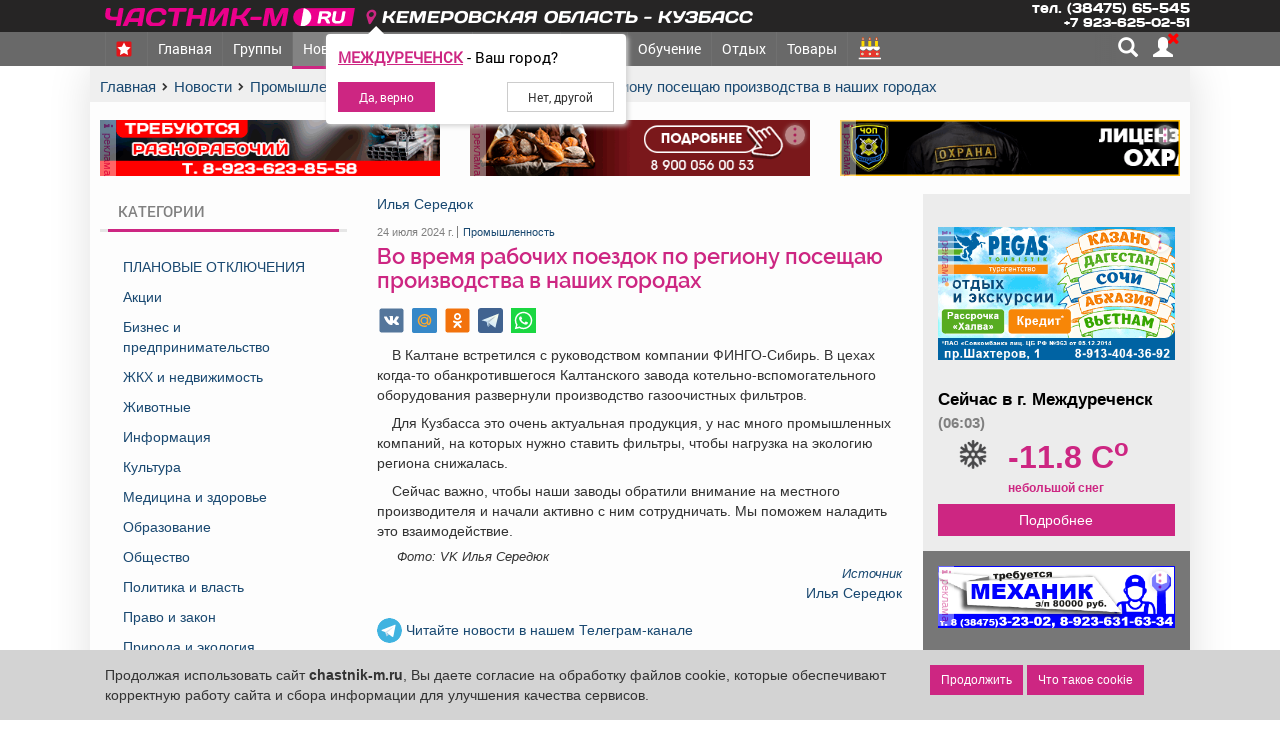

--- FILE ---
content_type: text/html; charset=UTF-8
request_url: https://chastnik-m.ru/news/news/?id=144971
body_size: 30087
content:
<!DOCTYPE html>
<html lang="ru">
<head itemscope itemtype="http://schema.org/WPHeader">
            <meta charset="utf-8">
    <meta name="sputnik-verification" content="JZUcGVIUrVkMB4sd">
    <title itemprop="headline">Во время рабочих поездок по региону посещаю производства в наших городах</title>
    <link rel="shortcut icon" href="/images/favicon.svg" type="image/svg">
    <link rel="mask-icon" href="/images/favicon.svg" color="#E90D8C">
    <link rel="icon" type="image/vnd.microsoft.icon" href="/favicon.ico">
    <link rel="manifest" href="/manifest.json">
    <link href="/src/bootstrap/css/bootstrap.min.css" rel="STYLESHEET" type="text/css">
    <link rel='stylesheet' href='/src/css/news.css?v=-2601_22'>    <link type="text/css" rel="STYLESHEET" href="/src/css/main.css?v=6">
    <link type="text/css" rel="STYLESHEET" href="/src/css/index.css?v=10">
    <link type="text/css" rel="STYLESHEET" href="/src/css/evolution.css">
    <link type="text/css" rel="STYLESHEET" href="/src/css/min/fonts_light.min.css">
    <meta name="msapplication-TileColor" content="#E90D8C">
    <meta name="msapplication-config" content="/browserconfig.xml">
    <link rel="apple-touch-icon" sizes="512x512" href="/images/touch/apple-touch-icon-512x512-precomposed.png">
    <link rel="apple-touch-icon" sizes="320x320" href="/images/touch/apple-touch-icon-320x320-precomposed.png">
    <link rel="apple-touch-icon" sizes="192x192" href="/images/touch/apple-touch-icon-192x192-precomposed.png">
    <link rel="apple-touch-icon" sizes="180x180" href="/images/touch/apple-touch-icon-180x180-precomposed.png">
    <link rel="apple-touch-icon" sizes="144x144" href="/images/touch/apple-touch-icon-144x144-precomposed.png">
    <link rel="apple-touch-icon" sizes="114x114" href="/images/touch/apple-touch-icon-114x114-precomposed.png">
    <link rel="apple-touch-icon" sizes="72x72" href="/images/touch/apple-touch-icon-72x72-precomposed.png">
    <!-- Yandex.RTB -->
    <script>window.yaContextCb = window.yaContextCb || []</script>
    <script src="https://yandex.ru/ads/system/context.js" async></script>
    <meta name="yandex-verification" content="655f1f9aba81cfa1">
    <meta name='wmail-verification' content='b7f6ccf690d178c4a9c8d4caa5eb3deb'>
    <meta name="mailru-verification" content="d681078b8d006ef7">
    <meta itemprop="keywords"
          name="keywords"
          content=", ">

    <meta itemprop="description"
          name="description"
          content=" В Калтане встретился с руководством компании ФИНГО-Сибирь. В цехах когда-то обанкротившегося Калтанского завода котельно-вспомогательного оборудования развернули производство газоочистных фильтров. Для Кузбасса это очень актуальная продукция, у нас много промышленных компаний, на которых нужно...">
    <meta name="mobile-web-app-capable" content="yes">
    <meta name="apple-mobile-web-app-capable" content="yes">
    <meta name="application-name" content="Частник-М">
    <meta name="apple-mobile-web-app-title" content="Частник-М">
    <meta name="theme-color" content="black">
    <meta name="msapplication-navbutton-color" content="#FFF500">
    <meta name="apple-mobile-web-app-status-bar-style" content="black-translucent">
    <meta name="msapplication-starturl" content="/">
    <meta name="msapplication-square310x310logo" content="/images/fav/logo_144x144.png">
    <meta content=Follow name=robots>
    <meta content=General name=rating>
    <meta http-equiv="X-UA-Compatible" content="IE=edge">
    <meta content=GLOBAL name=distribution>

    <meta name="viewport" content="width=device-width, initial-scale=1, maximum-scale=1, user-scalable=yes">
    <!-- Global site tag (gtag.js) - Google Analytics -->
    <script async src="https://www.googletagmanager.com/gtag/js?id=UA-19477410-1"></script>
    <script>
        window.dataLayer = window.dataLayer || [];

        function gtag() {
            dataLayer.push(arguments);
        }

        gtag('js', new Date());
        gtag('config', 'UA-19477410-1');
    </script>
    <!-- Global site tag (gtag.js) - Google Analytics -->
    <script async src="https://www.googletagmanager.com/gtag/js?id=G-L75H2CWWXW"></script>
    <script>
        (function (m, e, t, r, i, k, a) {
            m[i] = m[i] || function () {
                (m[i].a = m[i].a || []).push(arguments)
            };
            m[i].l = 1 * new Date();
            for (var j = 0; j < document.scripts.length; j++) {
                if (document.scripts[j].src === r) {
                    return;
                }
            }
            k = e.createElement(t), a = e.getElementsByTagName(t)[0], k.async = 1, k.src = r, a.parentNode.insertBefore(k, a)
        })
        (window, document, "script", "https://mc.yandex.ru/metrika/tag.js", "ym");

        ym(42465099, "init", {
            clickmap: true,
            trackLinks: true,
            accurateTrackBounce: true,
            webvisor: true,
            ecommerce: "dataLayer"
        });
    </script>
    <script>
        window.dataLayer = window.dataLayer || [];
        function gtag() {
            dataLayer.push(arguments);
        }
        gtag('js', new Date());
        gtag('config', 'G-L75H2CWWXW');

        viewport = document.querySelector('meta[name="viewport"]');
        if (screen.width < 330) {
            viewport.content = "width=280, initial-scale=1, viewport-fit=cover";
        } else {
            viewport.content = "width=device-width, initial-scale=1,  maximum-scale=5, user-scalable=yes, viewport-fit=cover";
        }

        if ('serviceWorker' in navigator) {
            navigator.serviceWorker.register('/service-worker.js')
                .then(function (registration) {
                    registration.update()
                })
                .catch(function (err) {
                    console.log('ServiceWorker registration failed: ', err);
                });
        }
    </script>
    <meta property="og:type" content="profile">
              <meta property="og:site_name" content="Частник-М">
              <meta property="og:title" content="Во время рабочих поездок по региону посещаю производства в наших городах">
              <meta property="og:description" content=" В Калтане встретился с руководством компании ФИНГО-Сибирь. В цехах когда-то обанкротившегося Калтанского завода котельно-вспомогательного оборудования развернули производство газоочистных фильтров. Для Кузбасса это очень актуальная продукция, у нас много промышленных компаний, на которых нужно...">
              <meta property="og:url" content="https://chastnik-m.ru/news/news/?id=144971"><meta property="og:image" content="https://chastnik-m.ru/images/socHeadNew.jpg">    <script src="https://cdnjs.cloudflare.com/ajax/libs/jquery/3.5.1/jquery.min.js"></script>
    <script src="/js/chastnik_new.js?v=26-01-22"></script>
    <script>
        var url_string = window.location.href; // www.test.com?filename=test
        var url = new URL(url_string);
        let userId = 0;
        var controller = 'news';
        var controllerAction = 'news_view';
        var indexedDB = window.indexedDB || window.mozIndexedDB || window.webkitIndexedDB || window.msIndexedDB;
        var IDBTransaction = window.IDBTransaction || window.webkitIDBTransaction || window.msIDBTransaction;
        var request = indexedDB.open("myBase", 1);
    </script>
    </head>
<body>
<header>
    <link type="text/css" rel="STYLESHEET" href="/src/css/global_menu.css?v=5">

<div class=" global_menu" style='z-index: 10001' id="globalMenu">
    <div class="global_menu_container container">
        <a href="/" title="Главная страница сайта">
            <div class="global_logo"></div>
        </a>
        <span class="pointer">
      <div class="hidden-xs  relative name_site">
        <span class="city_name" data-toggle="modal" data-target="#geoPopup">
          <i class="fa fa-map-marker text-firm"></i>
          Кемеровская область - Кузбасс        </span>
        <div class="youcity" style="display: none;">
    <div class="youcity__question"><b class="cityNameU">Кемеровская область - Кузбасс</b> - Ваш город?</div>
    <div class="youcity__button">
        <div><input type="button" onclick="setCookieRedirect(0, 1)"
                    class="btn btn-sm btn-firm youcity__buttonyes" value="Да, верно"></div>
        <div><input type="button" class="btn btn-sm  btn-default youcity__buttono"
                    data-toggle="modal" data-target="#geoPopup"
                    value="Нет, другой"></div>
    </div>
</div>
<style>
    .youcity__buttonyes {
        padding-left: 20px;
        padding-right: 20px;
    }

    .youcity__buttono {
        padding-left: 20px !important;
        padding-right: 20px !important;
    }
</style>
      </div>
    </span>
        <div id="term_info" style="">
                <a href="/weather/weather/" title="Погода">
                    <span title="Сейчас в городе Кемеровская область - Кузбасс" class="temp_region"></span>
                </a>
        </div>
        <div class="left_block">
            <div class="phone hidden-xs">
                <div>тел. (38475) 65-545</div>
                <div>+7 923-625-02-51</div>
            </div>
            <div class="soc_block hide">
                <a href="https://ok.ru/chastnikm" class="soc ok"></a>
                <a href="https://vk.com/chastnikm" class="soc vk"></a>
            </div>

        </div>
    </div>
</div>
<div class="modal fade" tabindex="-1"
     style="z-index: 10000000000"
     id="geoPopup" role="dialog" aria-hidden="true">
    <div class="modal-dialog" role="document">
        <div class="modal-content">
            <div class="modal-header">
                <h5 class="modal-title">
                    <i class="fa fa-map-marker text-firm"></i>
                    Выберите регион, из которого Вы хотите получить информацию
                </h5>
            </div>
            <div class="modal-body">

                <div class="city_select">
                    <div class="city city_select__head city_select__button"
                         data-city_id="0"
                         data-region_id="42">
                        Кемеровская область - Кузбасс
                    </div>
                    <hr>
                    <div class="city_select__priority">

                                                    <div class="city city_select__button "
                                 data-city_id="321"
                                 data-region_id="42">
                                Междуреченск                            </div>
                                                    <div class="city city_select__button "
                                 data-city_id="322"
                                 data-region_id="42">
                                Мыски                            </div>
                                                    <div class="city city_select__button "
                                 data-city_id="323"
                                 data-region_id="42">
                                Новокузнецк                            </div>
                                                    <div class="city city_select__button "
                                 data-city_id="317"
                                 data-region_id="42">
                                Кемерово                            </div>
                                            </div>
                    <hr>
                    <div class="city_select__all">
                                                    <div class="city stretched-link city_select__button "
                                 data-city_id="312"
                                 data-region_id="42">
                                Анжеро-Судженск                            </div>
                                                    <div class="city stretched-link city_select__button "
                                 data-city_id="313"
                                 data-region_id="42">
                                Белово                            </div>
                                                    <div class="city stretched-link city_select__button "
                                 data-city_id="314"
                                 data-region_id="42">
                                Березовский                            </div>
                                                    <div class="city stretched-link city_select__button "
                                 data-city_id="315"
                                 data-region_id="42">
                                Гурьевск                            </div>
                                                    <div class="city stretched-link city_select__button "
                                 data-city_id="316"
                                 data-region_id="42">
                                Калтан                            </div>
                                                    <div class="city stretched-link city_select__button "
                                 data-city_id="317"
                                 data-region_id="42">
                                Кемерово                            </div>
                                                    <div class="city stretched-link city_select__button "
                                 data-city_id="318"
                                 data-region_id="42">
                                Киселевск                            </div>
                                                    <div class="city stretched-link city_select__button "
                                 data-city_id="319"
                                 data-region_id="42">
                                Ленинск-Кузнецкий                            </div>
                                                    <div class="city stretched-link city_select__button "
                                 data-city_id="320"
                                 data-region_id="42">
                                Мариинск                            </div>
                                                    <div class="city stretched-link city_select__button "
                                 data-city_id="321"
                                 data-region_id="42">
                                Междуреченск                            </div>
                                                    <div class="city stretched-link city_select__button "
                                 data-city_id="322"
                                 data-region_id="42">
                                Мыски                            </div>
                                                    <div class="city stretched-link city_select__button "
                                 data-city_id="323"
                                 data-region_id="42">
                                Новокузнецк                            </div>
                                                    <div class="city stretched-link city_select__button "
                                 data-city_id="324"
                                 data-region_id="42">
                                Осинники                            </div>
                                                    <div class="city stretched-link city_select__button "
                                 data-city_id="325"
                                 data-region_id="42">
                                Полысаево                            </div>
                                                    <div class="city stretched-link city_select__button "
                                 data-city_id="326"
                                 data-region_id="42">
                                Прокопьевск                            </div>
                                                    <div class="city stretched-link city_select__button "
                                 data-city_id="327"
                                 data-region_id="42">
                                Салаир                            </div>
                                                    <div class="city stretched-link city_select__button "
                                 data-city_id="328"
                                 data-region_id="42">
                                Тайга                            </div>
                                                    <div class="city stretched-link city_select__button "
                                 data-city_id="329"
                                 data-region_id="42">
                                Таштагол                            </div>
                                                    <div class="city stretched-link city_select__button "
                                 data-city_id="330"
                                 data-region_id="42">
                                Топки                            </div>
                                                    <div class="city stretched-link city_select__button "
                                 data-city_id="1119"
                                 data-region_id="42">
                                Тяжинский                            </div>
                                                    <div class="city stretched-link city_select__button "
                                 data-city_id="1118"
                                 data-region_id="42">
                                Шерегеш                            </div>
                                                    <div class="city stretched-link city_select__button "
                                 data-city_id="331"
                                 data-region_id="42">
                                Юрга                            </div>
                        

                    </div>
                    <div class="city_select__other-city">
                        <div class="bold">Другие&nbsp;города</div>
                        <hr>
                    </div>
                    <div class="city_select__all">
                                                    <div class="city stretched-link city_select__button "
                                 data-city_id="1018"
                                 data-region_id="19">
                                Абакан                            </div>
                                                    <div class="city stretched-link city_select__button "
                                 data-city_id="648"
                                 data-region_id="54">
                                Новосибирск                            </div>
                                            </div>
                </div>
            </div>

        </div>
    </div>
</div>
<style>
    .ui-menu {
        z-index: 10000000000001 !important;
    }

    .city_select {
        padding-top: 5px;
        text-align: left;

    }

    .modal-body {
        padding-top: 0px;
    }

    .city_select hr {
        margin: 4px;
    }

    .city_select__priority {
        font-size: 1.2em;
        display: grid;
        grid-template-columns: repeat(2, 1fr);
    }

    .city_select__other-city {
        position: relative;
        margin: 10px 0;
        display: flex;
    }

    .city_select__other-city hr {
        flex-grow: 5;
        position: relative;
        top: 6px
    }

    .city_select__all {
        display: grid;
        grid-template-columns: repeat(3, 1fr);
    }

    @media (max-width: 768px) {
        .city_select__all, .city_select__priority {
            grid-template-columns: 1fr;
        }
    }

    .city_select__button {
        padding-bottom: 5px;
        color: #1a70bb;
        cursor: pointer;
        /*text-decoration: underline;*/

    }

    .city_select__head {
        font-size: 1.3em;
    }

    #geoPopup .city {
        margin: 2px;
    }

    .geo-select {
        max-height: 400px;
        overflow: auto;

        animation: .3s;
        width: 100%;
        position: absolute;
        top: 0px;
        padding: 0px;
        border: 1px solid grey;
        left: 0px;
        background-color: #fff;
        background-clip: padding-box;
        border-radius: 0.25rem;
    }

    .geo-select .region:hover,
    .geo-select .city:hover {
        color: #CD2682;
    }

    .geo-select .region {
        font-weight: bold;
        padding: 15px 5px 6px 10px;
        border-bottom: 1px solid lightgrey;
    }

    .geo-select .city span,
    .geo-select .region span {
        color: #afafaf;
        font-weight: 100;
    }

    .geo-select .city {
        padding: 6px 10px 6px 25px;
        border-bottom: 1px solid #ededed;
    }

    .geo-select .city:last-child {
        margin-bottom: 8px;
    }
</style>
<script>
    let geoPopaup = $('#geoPopup');
    let geoSearch = $('#geoRegion');
    let dropRegion = $('#drop');
    let cityEnName = [];
    let regionId;
    let cityId = 321;
    let cityName = 'Междуреченск';

    $(document).ready(() => {
        $.getJSON('/ajax_geo/getEnCityName/', {}, function (data) {
            cityEnName = data;
        });

    });

    let geoDropHide = () => {
        $('.geo-select').fadeOut(function () {
            $(this).remove();
        });
    }

    $('div.city').click(function () {
        $(this).addClass('bold');
        regionId = $(this).attr('data-region_id');
        selectRegion($(this));
    });


    geoSearch.keyup(function () {
        obj = $(this);
        geoDropHide();
        if (obj.val().length > 2) {
            $.getJSON('/ajax_geo/searchRegion/', {
                term: obj.val()
            }, function (data) {
                createList(data);
            });
        }
    });

    let selectOk = () => {
        obj = $('.city.btn-success');
        selectRegion(obj);
    };

    dropRegion.on('click', '.region, .city', function () {
        obj = $(this);
        regionId = obj.attr('data-region_id');
        selectRegion(obj);
    });

    let selectRegion = (obj) => {
        setCookieRedirect(obj.attr('data-city_id'), 1);
    }

    let setCookieRedirect = (cityId, newSet) => {
        document.cookie = "IDCITY=''; domain=.chastnik-m.ru; path=/; max-age=-10000";
        document.cookie = "IDREGION=''; domain=.chastnik-m.ru; path=/; max-age=-10000";
        if (cityId > 0 || regionId > 0) {
            document.cookie = "IDCITYUSER=" + cityId + "; domain=.chastnik-m.ru; path=/; max-age=31536000";
            document.cookie = "IDCITY=" + cityId + "; domain=.chastnik-m.ru; path=/; max-age=31536000";
            document.cookie = "IDREGION=" + (regionId ?? 0) + "; domain=.chastnik-m.ru; path=/; max-age=31536000";
        } else {
            document.cookie = "IDCITY=''; path=/; domain=.chastnik-m.ru; max-age=-10000";
            document.cookie = "IDREGION=42; domain=.chastnik-m.ru; path=/; max-age=-10000";
        }
        geoDropHide();

        if (newSet == 1) {
            //location.href = 'https://chastnik-m.ru//news/news/?id=144971';
            location.href = 'https://' + cityEnName[cityId] + '.chastnik-m.ru/news/news/?id=144971';
        } else {
            $('.youcity').fadeOut();
        }

    }

    let createList = (data) => {
        content = '';
        $.each(data, function (i, v) {
            content += '<div class="region pointer" \n\
            data-city_id="0"\n\
      data-region_id="' + v.region_id + '">' + v.name + ' <span>(весь регион)</span></div>';
            $.each(v.citys, function (i, c) {
                content += '<div class="city pointer" data-region_id="' + v.region_id + '" \n\
          data-city_id="' + c.city_id + '">' + c.city + ' <span>(' + v.name + ')</span></div>';
            });
        });
        div = $('<div>', {class: 'geo-select'});
        div.append(content);
        $('#drop').html(div);

    }

        let initUserCity = () => {
        setTimeout(() => {
            $('.youcity').fadeIn();
        }, 2000);
    }



    function getCityUser(lat, lon) {
        $.getJSON('/ajax_geo/getCity/', {
            lat: lat,
            lon: lon,
            time: 1769036581        }, function (data) {
            if (data.error != 1 && data.regionId == 42) {
                cityId = data.cityId;
                cityName = data.cityName;
            }
            setLoaction();
        });
    }

    let setLoaction = () => {
        initUserCity();
        $('.youcity .youcity__buttonyes').attr('onclick', `setCookieRedirect(${cityId}, 1)`);
        $('.cityNameU').html(cityName);
    };

    let goeOnIp = () => {
        $.getJSON('/ajax_geo/geoIp/', {
            time: 1769036581        }, function (data) {
            if (data.error != 1 && data.c_region_id == 42) {
                cityId = data.c_city_id;
                cityName = data.c_city;
            }
            setLoaction();
        });
    }


    let startPos;
    let geoSuccess = (position) => {
        startPos = position;
        getCityUser(startPos.coords.latitude, startPos.coords.longitude);
    };


    function getGeo() {
        if (navigator.geolocation) {
            navigator.geolocation.getCurrentPosition(geoSuccess, goeOnIp);
        } else {
            console.log('Не доступно');
        }
    }

    setInterval(() => {
        getGeo();
    }, 10000)

    

</script><style>
    @media all(max-width: 768px) {
        #term_info{
            right: 10px !important;
            font-size: 17px !important;
        }
    }
</style>
<script>
    $.getJSON('/public/get_temp/', {}, function (data) {
        $('#term_info .temp_region').html((data.term > 0 ? '+' + data.term : data.term) + ' C<sup>o</sup>');
    });
</script>
    <style>
    .z {
        margin-right: 5px;
        width: 20px;
        position: relative;
        top: -1px;

    }

    @media (min-width: 768px) {
        .z {
            width: 16px;
        }
    }

    .badge {
        position: absolute;
        height: 15px;
        background-color: red;
        color: white;
        top: -3px;
        right: -11px;
        line-height: .7;
        font-size: 11px;
        font-family: "RobotoRegular";
    }

    @media (max-width: 768px) {
        .project .dropdown-menu {
            display: block;
            position: relative;
            background: #d54949;
            float: none;
        }

        .project .dropdown-menu li {
            padding-left: 20px;
            display: flex;
            align-items: center;
        }

        .project .dropdown-menu > li > img {
            height: 19px;
        }

        .project .dropdown-menu > li > a {
            /*display: unset !important;*/
        }
    }

    .nameSection {
        display: none;
    }

    .navbar.menu li.victory a:hover{
        background: white !important;
    }
    @media (max-width: 768px) {
        .nameSection {
            position: absolute;
            z-index: 10000;
            left: 60px;
            display: block;
            max-width: 100%;
            padding-right: 147px;

        }

        .nameSection .name_site {
            display: inline-block;
            position: relative;
            top: 12px;

        }

        .nameSection .name_site .city {
            text-transform: uppercase;
            display: inline-block;
            transform: skewX(-10deg);
            font-family: "RobotoMedium";
            letter-spacing: 0.07rem;
            font-size: 15px;
            color: #ffffff94;
            overflow: hidden;
            text-align: left;
            white-space: nowrap;
            text-overflow: ellipsis;
        }
    }

    .glyphicon-map-marker {
        animation: move 4s infinite linear;
    }

    @keyframes move {
        0% {
            top: 1px;
            transform: rotateY(0deg);
        }
        5% {
            top: -2px;
            transform: rotateY(90deg);
        }
        20% {
            top: 1px;
            transform: rotateY(0deg);
        }

    }

    @media (max-width: 768px) {
        .navbar-nav_head {
            max-height: calc(100vh - 60px);
        }
    }

</style>
<nav class="navbar menu my-navbar navbar-inverse navbar-fixed-top"
     style="text-align:  center; height: 44px; z-index: 10000; border: 0px;">
    <div class="container" style="position: relative;">
        <div class="navbar-header">
            <button class="navbar-toggle collapsed" data-toggle="collapse" data-target="#navbar-collapse"
                    aria-expanded="false" aria-controls="navbar-collapse" data-id="0">
                <span class="sr-only">Навигация</span>
                <span class="icon-bar top-bar"></span>
                <span class="icon-bar mid-bar"></span>
                <span class="icon-bar bot-bar"></span>
            </button>
            <div class="nameSection">
                <div class="name_site">
          <span class="city" data-toggle="modal" data-target="#geoPopup">
            <i class="fa fa-map-marker text-firm"></i>
            Кемеровская область - Кузбасс          </span>
                    <div class="youcity" style="display: none;">
    <div class="youcity__question"><b class="cityNameU">Кемеровская область - Кузбасс</b> - Ваш город?</div>
    <div class="youcity__button">
        <div><input type="button" onclick="setCookieRedirect(0, 1)"
                    class="btn btn-sm btn-firm youcity__buttonyes" value="Да, верно"></div>
        <div><input type="button" class="btn btn-sm  btn-default youcity__buttono"
                    data-toggle="modal" data-target="#geoPopup"
                    value="Нет, другой"></div>
    </div>
</div>
<style>
    .youcity__buttonyes {
        padding-left: 20px;
        padding-right: 20px;
    }

    .youcity__buttono {
        padding-left: 20px !important;
        padding-right: 20px !important;
    }
</style>
                </div>
            </div>
        </div>
        <div class="collapse navbar-collapse" id="navbar-collapse"> <!-- блок меню-->
            <ul class="nav navbar-nav navbar-nav_head"
                itemscope
                itemtype="http://schema.org/SiteNavigationElement">
<!--                <li class="dropdown-submenu outer" style="background: #2a52c5">-->
<!--                    <a class="--><!--"-->
<!--                       itemprop="url"-->
<!--                       href="/vybory/about/">-->
<!--                        <img src="/images/vybory/v_elm.png" alt="Выборы губернатора" class="z">-->
<!--                        Выборы-->
<!---->
<!--                    </a>-->
<!--                </li>-->
                                <li class="dropdown-submenu outer">
                    <a class=""
                       itemprop="url"
                       href="/winners/main/">
                        <img src="/images/winner/Z.svg" alt="символ Z" class="z">
                        <span class="winner-text">Мы победители!</span>
                    </a>
                </li>
                                <li class="dropdown-submenu">
                    <a class="" data-id="1" href="/">Главная</a>
                                            <ul class="dropdown-menu">
                            <li class=""><a itemprop="url" href="/obitem/obitem_list/">Объявления</a></li>
                            <li class=""><a itemprop="url" href="/obitem/obitem_list/?ql0=19">Работа/вакансии</a></li>
                            <li class=""><a itemprop="url" href="/company/company/">Компании</a></li>
                            <li class=""><a itemprop="url" href="/compliments/compliments_list/">Поздравления</a></li>
                            <li class=""><a itemprop="url" href="//market.chastnik-m.ru/market/product/">Товары</a></li>
                            <li class=""><a itemprop="url" href="//market.chastnik-m.ru/market/discount/">Акции</a></li>
                            <li class=""><a itemprop="url" href="/main/about/">О нас</a></li>
                        </ul>
                                    </li>
                <li class="dropdown-submenu feed-list">
                    <a itemprop="url" class="" data-id="14"
                       href="/groups/feed/">
                        Группы
                        <!--              <span style="color: red; margin-left: 10px" class="bold"> Новое!</span>-->
                    </a>
                </li>
                                <li class="dropdown-submenu">
                    <a class="active disabled"
                       data-id="15" href="/news/news/">Новости</a>
                </li>
                <li class="dropdown-submenu">
                    <a itemprop="url" data-toggle="dropdown"
                       class=" disabled"
                       data-id="2"
                       href="/obitem/obitem/">Объявления</a>
                    <ul class="dropdown-menu">
                        <li class=""><a itemprop="url" href="/obitem/obitem_list/?ql0=1">Недвижимость</a></li>
                        <li class=""><a itemprop="url" href="/obitem/obitem_list/?ql0=2">Транспорт</a></li>
                        <li class=""><a itemprop="url" href="/obitem/obitem_list/?ql0=19">Работа</a></li>
                        <li class=""><a itemprop="url" href="/obitem/obitem_list/?ql0=103">Услуги</a></li>
                        <li class=""><a itemprop="url" href="/obitem/obitem_list/">Все</a></li>
                    </ul>
                </li>
                <li class="dropdown-submenu rialty outer">
                    <a itemprop="url" data-toggle="dropdown"
                       class="hidden-sm  disabled"
                       data-id="3"
                       href="/obitem/obitem_list/?ql0=1">Недвижимость</a>
                                            <ul class="dropdown-menu">
                            <li class=""><a itemprop="url" href="/obitem/obitem_list/?ql0=1&ob_type=1">Объявления
                                    частные</a></li>
                            <li class=""><a itemprop="url" href="/obitem/obitem_list/?ql0=1&ob_type=2">Объявления
                                    агентств недвижимости</a></li>
                            <li class=""><a itemprop="url" href="/company/company/?ql0=2&ql1=2">Агентства
                                    недвижимости</a></li>
                            <li class=""><a itemprop="url" href="/news/news/?r_id=6">Новости</a></li>
                            <li class=""><a itemprop="url" href="/news/news/?type=10">Полезная информация</a></li>
                        </ul>
                                    </li>
                <li class="dropdown-submenu services outer">
                    <a itemprop="url" data-toggle="dropdown"
                       class="hidden-md hidden-lg hidden-sm  disabled"
                       data-id="4"
                       href=" /obitem/obitem_list/?ql0=103">Услуги</a>
                                    </li>
                <li class="dropdown-submenu job outer">
                    <a itemprop="url" data-toggle="dropdown"
                       data-id="5"
                       class=" disabled"
                       href="/obitem/obitem_list/?ql0=19">Работа</a>
                    <ul class="dropdown-menu">
                        <li class=""><a itemprop="url" href="/obitem/obitem_list/?ql0=19">Объявления</a></li>
                        <li class=""><a itemprop="url" href="/evolution/head/">Занятия</a></li>
                    </ul>
                </li>

                                <li>
                    <a data-id="7" itemprop="url" class="company "
                       href="/company/company/">
                        Компании
                    </a>
                </li>
                <li>
                    <a data-id="16" itemprop="url" class="activityHead "
                       href="/affiche/action/">
                        Афиша
                    </a>
                </li>
                <li>
                    <a data-id="8" itemprop="url" class="af "
                       href="/evolution/head/">
                        Обучение
                    </a>
                </li>

                <li class="dropdown-submenu relax ">
                    <a data-id="9" itemprop="url" data-toggle="dropdown"
                       class="hidden-xs relax  disabled "
                       href="/relax/main/">Отдых</a>
                                            <ul class="dropdown-menu">
                            <li class=""><a itemprop="url" href="/contests/contests/">Фотоконкурсы</a></li>
                            <li class=""><a itemprop="url" href="/affiche/action/">Афиша</a></li>
                            <li class=""><a itemprop="url" href="/evolution/head/">Расписание занятий</a></li>
                            <!--              <li class=""><a itemprop="url" href="http://pearl.chastnik-m.ru">Жемчужина Междуреченска</a></li>
                            -->              <!--<li class=""><a href="/relax/podzemka/">Перезагрузка - 2019</a></li>-->
<!--                            <li class=""><a itemprop="url" href="/compliments/compliments_list/">Праздники и-->
<!--                                    поздравления</a></li>-->
                        </ul>
                                    </li>
                                                <li>
                    <a itemprop="url" class=""
                       data-id="11"
                       href="/market/product/">
                        Товары
                    </a>
                </li>
                <li>
                    <a itemprop="url" class="paiMaenu" href="/compliments/compliments_list/" data-id="12">
                        <span class="pai" title="Праздники и поздравления"></span>
                        <span class="hidden-sm hidden-md hidden-lg pai-text">Поздравления</span>
                    </a>
                </li>
                <li class="hidden-lg hidden-md hidden-sm" data-id="13">
                    <a itemprop="url" class=""
                       href="/weather/weather/">Погода</a>
                </li>
            </ul>
        </div><!-- конец блок меню-->
        <div class="menu_button">

            <div class="visible-desktop button-block">
                                <span class="search white glyphicon glyphicon-search"
                      title="Поиск по сайту">
                </span>
                <span class="cabinet_login">
          <a href="/cabinet/head/"
             title="Личный кабинет пользователя"
             class="white glyphicon glyphicon glyphicon-user">
                 <i class="fa fa-times" aria-hidden="true"></i>          </a>
          
        </span>
            </div>
        </div>
    </div>
    <div id="search_line" class="search_line_nav">
        <div class="container" itemscope="" itemtype="http://schema.org/WebSite">
            <link itemprop="url" href="https://chastnik-m.ru/"/>
            <form id="searchForm" class="searchForm" method="GET" action="/main/search/"
                  itemprop="potentialAction"
                  itemscope="" itemtype="http://schema.org/SearchAction">
                <meta itemprop="target" content="/main/search/?search={search}">
                <div class="input-group">
                    <input type="text" name="search" id="headSearch"
                           itemprop="query-input"
                           placeholder="Поиск (новости, объявления, товары, компании)"
                           class="form-control">
                    <span class="input-group-btn">
            <button type="submit" class="btn btn-default">
              <span class="glyphicon glyphicon-search"></span>
            </button>
          </span>
                </div>
            </form>
        </div>
    </div>
</nav>
<style>
    .button-block {
        position: relative;
        background: dimgrey;
    }

    .button-block::after {
        content: '';
        position: absolute;
        height: 30px;
        width: 23px;
        left: -23px;
        background: linear-gradient(-90deg, rgb(105 105 105) 0%, rgba(105, 105, 105, 0) 100%);
    }
</style>
<script>

    let titleBlock = $('title');
    let titleOrig = titleBlock.text();
    let titleType = 0;
    let msgAlert = document.getElementById('msgalert');
    let searchType = {
        0: 'Компании',
        1: 'Объявления'
    };
    $().ready(() => {
        $('#headSearch1').autocomplete({
            source: function (request, response) {
                $.getJSON('/ajax/headSearch/', {
                    search: request.term,
                    otherthing: "bar"
                }, response);
            },
            minLength: 3,
            select: function (event, ui) {
                event.preventDefault();
                $(this).val(ui.item.value);
            },
            create: function () {
                $(this).data("ui-autocomplete")._renderItem = function (ul, item) {

                    return $("<li>")
                        .append("<a>" + item.value + "</a>")
                        .appendTo(ul);

                }
            }
        });
    });

    let changeMsg = () => {
        fetch('/chat/getNoViewMsg/')
            .then(res => res.json())
            .then(res => {
                console.log('getNoViewMsg err = ' + res);
                alertMesg(res);
            });
    }

    setInterval(changeMsg, 10000);
    changeMsg();
    let alertTitleIterval;

    let alertMesg = (msg) => {
        showCountChat(msg.count);
        if (msg.count > 0) {
            if (!alertTitleIterval)
                alertTitleIterval = setInterval(alertTitle, 2000);
        } else {
            clearInterval(alertTitleIterval);
            titleBlock.text(titleOrig);
        }
    }

    let showCountChat = (counter) => {
        if (counter > 0) {
            $('#countChatsMsg .badge').removeClass('hidden').html(counter);
        } else {
            $('#countChatsMsg .badge').addClass('hidden');
        }
    }

    let alertTitle = () => {
        if (titleType === 0) {
            titleBlock.text('*** У вас есть новые сообщения! ***');
            titleType = 1;
        } else {
            titleBlock.text(titleOrig);
            titleType = 0;
        }
    }


    var search_menu = $('#search_line');
    $(window).scroll(function () {
        main_menu();
    }).resize(() => {
        hideExtaItems();
    });
    $(document).ready(function () {
        $("#searchForm, #searchForm2").on("submit", function (e) {
            $('body').append(pageLoader);
        });
        main_menu();
        $('.search').click(function () {
            if (search_menu.is(':visible'))
                search_menu.slideUp();
            else
                search_menu.slideDown();
        });
        hideExtaItems();
    });

    let hideExtaItems = () => {
        let contanerWidth = $('.container').width() - 130;
        console.log(contanerWidth);
        if (contanerWidth > 568) {
            $('.dropdown-submenu').show();
            if (contanerWidth > 1400) {
                $('.winner-text').show();
                $('.dropdown-submenu').show();
            } else if (contanerWidth > 1100) {
                $('.winner-text').hide();
            } else if (contanerWidth > 950) {
                $('.winner-text').hide();
                $('.dropdown-submenu.rialty').hide();
                $('.dropdown-submenu.service').hide();

            } else if (contanerWidth > 900) {
                $('.winner-text').hide();
                $('.dropdown-submenu.rialty').hide();
                $('.dropdown-submenu.service').hide();
                $('.dropdown-submenu.job').hide();
            } else if (contanerWidth > 600) {
                $('.winner-text').hide();
                $('.dropdown-submenu.rialty').hide();
                $('.dropdown-submenu.service').hide();
                $('.dropdown-submenu.job').hide();
                $('.dropdown-submenu.relax').hide();
            }
        } else {
            $('.winner-text').show();
            $('.feed-list').show();
            $('.dropdown-submenu').show();
        }
    }

    $('.my-navbar a, .my-navbar button').click(function (e) {
        $.getJSON('/ajax/addCountClick/', {
            id: $(this).data('id'),
            direct: 'mainmenu',
        })
    });

    function main_menu() {
        if ($(window).scrollTop() > 50)
            $('.navbar-fixed-top,  .global_menu').addClass('opacity top_menu');
        else
            $('.navbar-fixed-top,  .global_menu').removeClass('opacity top_menu');
    }
</script>

        </header>
<main>
    <div class="container container_global">
                        <nav aria-label="breadcrumb" class="">
        <ol class="breadcrumb ch" itemscope itemtype="http://schema.org/BreadcrumbList">
                            <li itemprop="itemListElement" itemscope itemtype="http://schema.org/ListItem"
                    class="breadcrumb-item">
                    <a itemprop="item" title="Главная" href="/">
                        <span itemprop="name">Главная</span>
                    </a>
                    <meta itemprop="position" content="1"/>
                    <i class="fa fa-chevron-right"></i>
                </li>
                <i class="fa fa-chevron-right"></i>
                            <li itemprop="itemListElement" itemscope itemtype="http://schema.org/ListItem"
                    class="breadcrumb-item">
                    <a itemprop="item" title="Новости" href="/news/news/">
                        <span itemprop="name">Новости</span>
                    </a>
                    <meta itemprop="position" content="2"/>
                    <i class="fa fa-chevron-right"></i>
                </li>
                <i class="fa fa-chevron-right"></i>
                            <li itemprop="itemListElement" itemscope itemtype="http://schema.org/ListItem"
                    class="breadcrumb-item">
                    <a itemprop="item" title="Промышленность" href="/news/news/?r_id=13">
                        <span itemprop="name">Промышленность</span>
                    </a>
                    <meta itemprop="position" content="3"/>
                    <i class="fa fa-chevron-right"></i>
                </li>
                <i class="fa fa-chevron-right"></i>
                            <li itemprop="itemListElement" itemscope itemtype="http://schema.org/ListItem"
                    class="breadcrumb-item">
                    <a itemprop="item" title="Во время рабочих поездок по региону посещаю производства в наших городах" href="/news/news/?id=144971">
                        <span itemprop="name">Во время рабочих поездок по региону посещаю производства в наших городах</span>
                    </a>
                    <meta itemprop="position" content="4"/>
                    <i class="fa fa-chevron-right"></i>
                </li>
                <i class="fa fa-chevron-right"></i>
                    </ol>
    </nav>
    <style>
        .breadcrumb.ch {
            display: flex
        }
        .breadcrumb.ch a{
            text-decoration: none;
            font-size: 14px;
        }
        .breadcrumb.ch a span{
            display: block;
            text-decoration: none;
            text-transform: none;
            font-size: 15px;
        }


        .breadcrumb.ch a span::first-letter {
            text-transform: capitalize !important;
        }

        .breadcrumb.ch .fa {
            font-size: 0.6em;
            position: relative;
            top: 7px;
            margin: 0 6px;
        }

        .breadcrumb.ch i:last-child {
            display: none;
        }

        .container.container_global > [aria-label="breadcrumb"] {
            background: #efefef;
            padding: 10px 10px 5px;
            margin: -10px;
            margin-bottom: 0;

        }

        @media (max-width: 768px) {
            .container.container_global > [aria-label="breadcrumb"] {
                padding: 10px 10px 2px;
                margin: 0 -15px 10px;

            }
        }

        .breadcrumb > li + li:before {
            content: "";
            padding: 0;
        }


        .breadcrumb.ch {
            margin-bottom: 0 !important;
            margin: 0;
            padding: 0;
            background: none;
        }

        .breadcrumb > li a span{
            white-space: nowrap;
            text-overflow: ellipsis;
            overflow: hidden;
        }

        @media (max-width: 768px) {
            .breadcrumb > li {
                white-space: nowrap;
                text-overflow: ellipsis;
                overflow: hidden;
            }
        }

    </style>
                                <div class="row banners">
        <div class="col-lg-4 col-md-4 col-sm-4 col-xs-12 ">
    <div class='banner banner13' data-type='banner13'         data-creative='1310'        data-id='221471'         data-uniqid='69715b2565fe9' data-onscreen='1'>                   <div class='relative'><div class='creative-rek'  style='display: grid; grid-template-columns: 1fr 8fr; align-items: center;'><i class='fa fa-info' aria-hidden='true'></i>&nbsp;реклама</div><label class='creative-info' for='69715b2565fed'><label for="69715b2565fed" class="creative-menu"><svg width="8" height="20" viewBox="0 0 8 20" fill="#CD2682" xmlns="http://www.w3.org/2000/svg"><circle cx="4" cy="4" r="1.5"></circle><circle cx="4" cy="10" r="1.5"></circle><circle cx="4" cy="16" r="1.5"></circle></svg></label>    <input type='checkbox' id='69715b2565fed' style='display: none;'>    <div class='creative-toke-info'>        <div class='creative-токен'>ERID: 2VtzqwJcqCc</div>        <div>Заказчик: ООО РОМ</div>    </div></label>                           <a href='/public/links/?id=221471&block=adver&erid=2VtzqwJcqCc'                     class='banner13'><picture>            <source srcset='/creatives/getCreatives/?creativesId=1310&mobile=1?v=20260122' media='(max-width: 768px) and (orientation: portrait)'>            <img loading='lazy' src='/creatives/getCreatives/?creativesId=1310?v=20260122' alt='баннер' class='lazyload'>            </picture></a>                    </div>                    </div><script>if (!onScreen["banner13"])            onScreen["banner13"] = [];onScreen["banner13"].push(221471);</script>        </div>
        <div class="col-lg-4 col-md-4 col-sm-4 col-xs-12 hidden-xs">
    <div class='banner banner13' data-type='banner13'         data-creative='1504'        data-id='225592'         data-uniqid='69715b2566959' data-onscreen='1'>                   <div class='relative'><div class='creative-rek'  style='display: grid; grid-template-columns: 1fr 8fr; align-items: center;'><i class='fa fa-info' aria-hidden='true'></i>&nbsp;реклама</div><label class='creative-info' for='69715b256695c'><label for="69715b256695c" class="creative-menu"><svg width="8" height="20" viewBox="0 0 8 20" fill="#CD2682" xmlns="http://www.w3.org/2000/svg"><circle cx="4" cy="4" r="1.5"></circle><circle cx="4" cy="10" r="1.5"></circle><circle cx="4" cy="16" r="1.5"></circle></svg></label>    <input type='checkbox' id='69715b256695c' style='display: none;'>    <div class='creative-toke-info'>        <div class='creative-токен'>ERID: 2Vtzqvfu4MV</div>        <div>Заказчик: ИП Шалашова Елена Юрьевна</div>    </div></label>                           <a href='/public/links/?id=225592&block=adver&erid=2Vtzqvfu4MV'                     class='banner13'><picture>            <source srcset='/creatives/getCreatives/?creativesId=1504&mobile=1?v=20260122' media='(max-width: 768px) and (orientation: portrait)'>            <img loading='lazy' src='/creatives/getCreatives/?creativesId=1504?v=20260122' alt='баннер' class='lazyload'>            </picture></a>                    </div>                    </div><script>if (!onScreen["banner13"])            onScreen["banner13"] = [];onScreen["banner13"].push(225592);</script>        </div>
        <div class="col-lg-4 col-md-4 col-sm-4 col-xs-12 hidden-xs">
    <div class='banner banner13' data-type='banner13'         data-creative='2228'        data-id='235928'         data-uniqid='69715b2566fb0' data-onscreen='1'>                   <div class='relative'><div class='creative-rek'  style='display: grid; grid-template-columns: 1fr 8fr; align-items: center;'><i class='fa fa-info' aria-hidden='true'></i>&nbsp;реклама</div><label class='creative-info' for='69715b2566fb3'><label for="69715b2566fb3" class="creative-menu"><svg width="8" height="20" viewBox="0 0 8 20" fill="#CD2682" xmlns="http://www.w3.org/2000/svg"><circle cx="4" cy="4" r="1.5"></circle><circle cx="4" cy="10" r="1.5"></circle><circle cx="4" cy="16" r="1.5"></circle></svg></label>    <input type='checkbox' id='69715b2566fb3' style='display: none;'>    <div class='creative-toke-info'>        <div class='creative-токен'>ERID: 2VtzqvybiTr</div>        <div>Заказчик: ООО ЧОП ИНТЕРЛОК-Н</div>    </div></label>                           <a href='/public/links/?id=235928&block=adver&erid=2VtzqvybiTr'                     class='banner13'><picture>            <source srcset='/creatives/getCreatives/?creativesId=2228&mobile=1?v=20260122' media='(max-width: 768px) and (orientation: portrait)'>            <img loading='lazy' src='/creatives/getCreatives/?creativesId=2228?v=20260122' alt='баннер' class='lazyload'>            </picture></a>                    </div>                    </div><script>if (!onScreen["banner13"])            onScreen["banner13"] = [];onScreen["banner13"].push(235928);</script>        </div>
    </div>
    <div class="row banners">
        <div class="col-lg-3 col-md-3 col-sm-6 col-xs-6"></div>
        <div class="col-lg-3 col-md-3 col-sm-6 col-xs-6"></div>
                    <div class="col-lg-3 col-md-3 col-sm-6 hidden-xs"></div>
            <div class="col-lg-3 col-md-3 col-sm-6 hidden-xs"></div>
            </div>
        

        <div class="row">
            <div class="col-lg-9 col-md-12 col-sm-12 col-xs-12">
                                                            <h1 class="hidden">
                            Во время рабочих поездок по региону посещаю производства в наших городах                        </h1>
                                        <link rel="stylesheet" href="/src/css/main.css?v=2026-01-22"><link rel="stylesheet" href="/src/css/groups.css"><div class="row">    <div class="col-md-4 ">        <h2 class="main_subhead light_menu first_mobile">
  <span class="header">
    <button class="news-toggle collapsed hidden-lg hidden-md"
            data-toggle="collapse"
            data-target="#news_callaps" aria-expanded="false">
      <span class="sr-only">Рукбрики новостей</span>
      <span class="icon-bar top-bar"></span>
      <span class="icon-bar mid-bar"></span>
      <span class="icon-bar bot-bar"></span>
    </button>
      <span class="hidden-xs news-toggle__name">Категории</span>
        <span class="hidden-lg hidden-sm hidden-md news-toggle__name">
            Все новости
        </span>
  </span>
    <i class="fa fa-chevron-up collapsed hidden-lg hidden-md" aria-hidden="true"
       data-toggle="collapse"
       data-target="#news_callaps"></i>
</h2>
<nav class="left-menu collapse navbar-collapse" id="news_callaps">
                                <!--            <div class="left-menu__item left-menu__item-alert --><!--">-->
            <!--                <a href="/news/news/?type=1&set=2">-->
            <!--                    -->            <!--                </a>-->
            <!--            </div>-->

                        
            <div class="left-menu__item ">
                <a href="/news/news/?type=1&eddn=1">ПЛАНОВЫЕ ОТКЛЮЧЕНИЯ</a>
            </div>
                                <div class="left-menu__item ">
                <a href="/news/news/?type=1&r_id=14">
                    Акции                </a>
            </div>
                                        <div class="left-menu__item ">
                <a href="/news/news/?type=1&r_id=31">
                    Бизнес и предпринимательство                </a>
            </div>
                                        <div class="left-menu__item ">
                <a href="/news/news/?type=1&r_id=6">
                    ЖКХ и недвижимость                </a>
            </div>
                                        <div class="left-menu__item ">
                <a href="/news/news/?type=1&r_id=33">
                    Животные                </a>
            </div>
                                        <div class="left-menu__item ">
                <a href="/news/news/?type=1&r_id=5">
                    Информация                </a>
            </div>
                                        <div class="left-menu__item ">
                <a href="/news/news/?type=1&r_id=2">
                    Культура                </a>
            </div>
                                        <div class="left-menu__item ">
                <a href="/news/news/?type=1&r_id=26">
                    Медицина и здоровье                  </a>
            </div>
                                                            <div class="left-menu__item ">
                <a href="/news/news/?type=1&r_id=7">
                    Образование                </a>
            </div>
                                        <div class="left-menu__item ">
                <a href="/news/news/?type=1&r_id=20">
                    Общество                </a>
            </div>
                                        <div class="left-menu__item ">
                <a href="/news/news/?type=1&r_id=11">
                    Политика и власть                </a>
            </div>
                                        <div class="left-menu__item ">
                <a href="/news/news/?type=1&r_id=10">
                    Право и закон                </a>
            </div>
                                        <div class="left-menu__item ">
                <a href="/news/news/?type=1&r_id=28">
                    Природа и экология                </a>
            </div>
                                        <div class="left-menu__item ">
                <a href="/news/news/?type=1&r_id=21">
                    Происшествия                </a>
            </div>
                                        <div class="left-menu__item ">
                <a href="/news/news/?type=1&r_id=13">
                    Промышленность                </a>
            </div>
                                        <div class="left-menu__item ">
                <a href="/news/news/?type=1&r_id=3">
                    Спорт и туризм                </a>
            </div>
                                        <div class="left-menu__item ">
                <a href="/news/news/?type=1&r_id=24">
                    Технологии и наука                </a>
            </div>
                                        <div class="left-menu__item ">
                <a href="/news/news/?type=1&r_id=12">
                    Транспорт и дороги                </a>
            </div>
                                        <div class="left-menu__item ">
                <a href="/news/news/?type=1&r_id=34">
                    Увлечения                </a>
            </div>
                                        <div class="left-menu__item ">
                <a href="/news/news/?type=1&r_id=1">
                    Частник-М                </a>
            </div>
                                        <div class="left-menu__item ">
                <a href="/news/news/?type=1&r_id=8">
                    Экономика и финансы                </a>
            </div>
                    </nav>
<style>
    .news-toggle__name {
        font-size: 15px !important;
    }

    .main_subhead.light_menu i {
        top: 4px !important;
    }
</style>        <div class="first hidden-xs">                    </div>                    <div class=" hidden-xs">                    <h2 class="main_subhead ">
            <span class="header">На этой неделе празднуют <span class="pai" title="Праздники недели"></span></span>
                <span></span>
        </h2>    <div class="holidaysWeek">
                                            
                    <div class="row line">
                        <div class="col-xs-9 name holiday0">
                            <a href="/compliments/compliments">День рождения</a>
                        </div>
                        <div class="col-xs-3 counter">
                            <div>
                                <i class="fa fa-birthday-cake" aria-hidden="true"></i> 1                            </div>
                        </div>
                    </div>
                                                                                
                    <div class="row line">
                        <div class="col-xs-9 name holiday3">
                            <a href="/compliments/compliments">	 Международный день объятий</a>
                        </div>
                        <div class="col-xs-3 counter">
                            <div>
                                <i class="fa fa-birthday-cake" aria-hidden="true"></i> 1                            </div>
                        </div>
                    </div>
                                                                <div>
            <a class="btn-add btn-firm btn-xs" href="/compliments/compliments_add">Поздравить</a>
            <a class="btn-add btn-firm btn-xs" href="/compliments/compliments">Праздники</a>
        </div>
    </div>
                    <h2 class="main_subhead" style="margin-top: 20px;" title="Посмотреть все объявления">        <a href="/obitem/obitem_list/">            <span class="header">Объявления</span>            <i class="fa fa-chevron-right" aria-hidden="true"></i>        </a>    </h2>    <div class="ob_short row">                                                <div style="padding: 0 15px">
    <div class="ob_line "
         style="display: grid; grid-template-columns: 3fr 6fr; grid-gap: 10px"
         data-type="obitem" data-id="616487"
         data-onscreen="1">
        <div class="ob_img">
            <div class="img">
                <div class="no_img"><i class="fa fa-picture-o" aria-hidden="true"></i></div>            </div>
        </div>
        <div class="ob_body">
            <div id="ob_id_616487" class="text" style="font-size: 14px; color: black">
                <a href="/obitem/obitem_view/?id=616487" class="ob_link_clear" target="_blank" >ПРОДАМ - КОФЕВАРКА, б/у.&nbsp;</a>            </div>

            
        </div>
        <span class="price">500 руб.</span>
    </div>
</div>     
                                                            <div style="padding: 0 15px">
    <div class="ob_line "
         style="display: grid; grid-template-columns: 3fr 6fr; grid-gap: 10px"
         data-type="obitem" data-id="697034"
         data-onscreen="1">
        <div class="ob_img">
            <div class="img">
                <div class="no_img"><i class="fa fa-picture-o" aria-hidden="true"></i></div>            </div>
        </div>
        <div class="ob_body">
            <div id="ob_id_697034" class="text" style="font-size: 14px; color: black">
                <a href="/obitem/obitem_view/?id=697034" class="ob_link_clear" target="_blank" >СДАМ - коммерческую недвижимость,&nbsp;</a> Код объекта: 1046440. Сдам ...            </div>

            
        </div>
        <span class="price">250 000 руб.</span>
    </div>
</div>     
                                                            <div style="padding: 0 15px">
    <div class="ob_line "
         style="display: grid; grid-template-columns: 3fr 6fr; grid-gap: 10px"
         data-type="obitem" data-id="765333"
         data-onscreen="1">
        <div class="ob_img">
            <div class="img">
                <div class="no_img"><i class="fa fa-picture-o" aria-hidden="true"></i></div>            </div>
        </div>
        <div class="ob_body">
            <div id="ob_id_765333" class="text" style="font-size: 14px; color: black">
                <a href="/obitem/obitem_view/?id=765333" class="ob_link_clear" target="_blank" >ПРОДАМ - квартиру, &nbsp;</a> 2-КОМН.,  Яшкинский р-н, село ...            </div>

            
        </div>
        <span class="price">1 800 000 руб.</span>
    </div>
</div>     
                                                            <div style="padding: 0 15px">
    <div class="ob_line "
         style="display: grid; grid-template-columns: 3fr 6fr; grid-gap: 10px"
         data-type="obitem" data-id="767809"
         data-onscreen="1">
        <div class="ob_img">
            <div class="img">
                <div class="no_img"><i class="fa fa-picture-o" aria-hidden="true"></i></div>            </div>
        </div>
        <div class="ob_body">
            <div id="ob_id_767809" class="text" style="font-size: 14px; color: black">
                <a href="/obitem/obitem_view/?id=767809" class="ob_link_clear" target="_blank" >ПРОДАМ - квартиру, &nbsp;</a> 2-КОМН.,  г Междуреченск, ...            </div>

            
        </div>
        <span class="price">4 700 000 руб.</span>
    </div>
</div>     
                        </div>    <div class="center"         style="         display: grid;         grid-template-columns: 1fr 1fr;         grid-gap: 15px">        <a class="btn-add btn-firm"           href="/public/room_ob_add/">            Все объявления        </a>        <a class="btn-add btn-firm"           href="/public/room_ob_add/">            Подать объявление        </a>    </div>            </div>            </div>    <div class="col-md-8"         style="">                                                                                                                                <script type="application/ld+json">{"@context":"https:\/\/schema.org","@type":"NewsArticle","articleBody":"<p>\u0412 \u041a\u0430\u043b\u0442\u0430\u043d\u0435 \u0432\u0441\u0442\u0440\u0435\u0442\u0438\u043b\u0441\u044f \u0441 \u0440\u0443\u043a\u043e\u0432\u043e\u0434\u0441\u0442\u0432\u043e\u043c \u043a\u043e\u043c\u043f\u0430\u043d\u0438\u0438 \u0424\u0418\u041d\u0413\u041e-\u0421\u0438\u0431\u0438\u0440\u044c. \u0412 \u0446\u0435\u0445\u0430\u0445 \u043a\u043e\u0433\u0434\u0430-\u0442\u043e \u043e\u0431\u0430\u043d\u043a\u0440\u043e\u0442\u0438\u0432\u0448\u0435\u0433\u043e\u0441\u044f \u041a\u0430\u043b\u0442\u0430\u043d\u0441\u043a\u043e\u0433\u043e \u0437\u0430\u0432\u043e\u0434\u0430 \u043a\u043e\u0442\u0435\u043b\u044c\u043d\u043e-\u0432\u0441\u043f\u043e\u043c\u043e\u0433\u0430\u0442\u0435\u043b\u044c\u043d\u043e\u0433\u043e \u043e\u0431\u043e\u0440\u0443\u0434\u043e\u0432\u0430\u043d\u0438\u044f \u0440\u0430\u0437\u0432\u0435\u0440\u043d\u0443\u043b\u0438 \u043f\u0440\u043e\u0438\u0437\u0432\u043e\u0434\u0441\u0442\u0432\u043e \u0433\u0430\u0437\u043e\u043e\u0447\u0438\u0441\u0442\u043d\u044b\u0445 \u0444\u0438\u043b\u044c\u0442\u0440\u043e\u0432.<\/p>\r\n<p>\u0414\u043b\u044f \u041a\u0443\u0437\u0431\u0430\u0441\u0441\u0430 \u044d\u0442\u043e \u043e\u0447\u0435\u043d\u044c \u0430\u043a\u0442\u0443\u0430\u043b\u044c\u043d\u0430\u044f \u043f\u0440\u043e\u0434\u0443\u043a\u0446\u0438\u044f, \u0443 \u043d\u0430\u0441 \u043c\u043d\u043e\u0433\u043e \u043f\u0440\u043e\u043c\u044b\u0448\u043b\u0435\u043d\u043d\u044b\u0445 \u043a\u043e\u043c\u043f\u0430\u043d\u0438\u0439, \u043d\u0430 \u043a\u043e\u0442\u043e\u0440\u044b\u0445 \u043d\u0443\u0436\u043d\u043e \u0441\u0442\u0430\u0432\u0438\u0442\u044c \u0444\u0438\u043b\u044c\u0442\u0440\u044b, \u0447\u0442\u043e\u0431\u044b \u043d\u0430\u0433\u0440\u0443\u0437\u043a\u0430 \u043d\u0430 \u044d\u043a\u043e\u043b\u043e\u0433\u0438\u044e \u0440\u0435\u0433\u0438\u043e\u043d\u0430 \u0441\u043d\u0438\u0436\u0430\u043b\u0430\u0441\u044c.<\/p>\r\n<p>\u0421\u0435\u0439\u0447\u0430\u0441 \u0432\u0430\u0436\u043d\u043e, \u0447\u0442\u043e\u0431\u044b \u043d\u0430\u0448\u0438 \u0437\u0430\u0432\u043e\u0434\u044b \u043e\u0431\u0440\u0430\u0442\u0438\u043b\u0438 \u0432\u043d\u0438\u043c\u0430\u043d\u0438\u0435 \u043d\u0430 \u043c\u0435\u0441\u0442\u043d\u043e\u0433\u043e \u043f\u0440\u043e\u0438\u0437\u0432\u043e\u0434\u0438\u0442\u0435\u043b\u044f \u0438 \u043d\u0430\u0447\u0430\u043b\u0438 \u0430\u043a\u0442\u0438\u0432\u043d\u043e \u0441 \u043d\u0438\u043c \u0441\u043e\u0442\u0440\u0443\u0434\u043d\u0438\u0447\u0430\u0442\u044c. \u041c\u044b \u043f\u043e\u043c\u043e\u0436\u0435\u043c \u043d\u0430\u043b\u0430\u0434\u0438\u0442\u044c \u044d\u0442\u043e \u0432\u0437\u0430\u0438\u043c\u043e\u0434\u0435\u0439\u0441\u0442\u0432\u0438\u0435.<\/p>","inLanguage":"ru","headline":"\u0412\u043e \u0432\u0440\u0435\u043c\u044f \u0440\u0430\u0431\u043e\u0447\u0438\u0445 \u043f\u043e\u0435\u0437\u0434\u043e\u043a \u043f\u043e \u0440\u0435\u0433\u0438\u043e\u043d\u0443 \u043f\u043e\u0441\u0435\u0449\u0430\u044e \u043f\u0440\u043e\u0438\u0437\u0432\u043e\u0434\u0441\u0442\u0432\u0430 \u0432 \u043d\u0430\u0448\u0438\u0445 \u0433\u043e\u0440\u043e\u0434\u0430\u0445","keywords":"","url":"https:\/\/chastnik-m.ru\/news\/news\/?id=144971","image":"https:\/\/chastnik-m.ru\/images\/news\/144971\/news.jpg","datePublished":"2024-07-24T15:58:20.000Z","description":"","publisher":{"@type":"Organization","name":"\u0418\u043b\u044c\u044f \u0421\u0435\u0440\u0435\u0434\u044e\u043a","url":"https:\/\/chastnik-m.ru\/company\/company\/?company_id=35375","logo":"https:\/\/chastnik-m.ru\/images\/company_new\/35375\/logo_200.jpg"}}</script>            <script src="/node_modules/@fancyapps/fancybox/dist/jquery.fancybox.min.js"></script><link rel="stylesheet" type="text/css" href="/node_modules/@fancyapps/fancybox/dist/jquery.fancybox.min.css" />                    <article class="news-view" itemscope itemtype="https://schema.org/NewsArticle">
            <meta itemprop="about" content="Промышленность"/>
            <meta itemprop="description" content=" В Калтане встретился с руководством компании ФИНГО-Сибирь. В цехах когда-то обанкротившегося Калтанского завода котельно-вспомогательного оборудования развернули производство газоочистных фильтров. Для Кузбасса это очень актуальная продукция, у нас много промышленных компаний, на которых нужно..."/>
                            <div class="news-view__contragent">
                    <a href="/groups/persone/?personeId=35375"
                       class="flex flex-center">
                                                Илья Середюк                    </a>
                </div>
                <div itemprop="publisher" itemscope itemtype="https://schema.org/Organization">
        <div itemprop="logo" itemscope itemtype="https://schema.org/ImageObject">
            <img itemprop="url image" src="/images/company_new/35375/logo_200.jpg" alt="Описание картинки" title="Описание картинки" style="display:none;"/>
        </div>
        <meta itemprop="name" content="Илья Середюк">
        <meta itemprop="telephone" content="">
        <meta itemprop="address" content="">
    </div>            
                        
            <div class="news-view__daterubrik">
                <span> 24&nbsp;июля&nbsp;2024 г.  </span>
                <span>
                    <a href="/news/news/?r_id=13">
                        Промышленность                    </a>
                </span>
            </div>
            <h1 class="news-view__head" itemprop="headline">Во время рабочих поездок по региону посещаю производства в наших городах</h1>
                                                                    
            <div class="news-view__stat">
                                    <div class="social_share">
            <a onclick="Share.vkontakte()" class="share_svg vk"></a>
            <!--<a onclick="Share.facebook()" class="share_svg facebook"></a>-->
            <a onclick="Share.mailru()" class="share_svg mailru"></a>
            <a onclick="Share.odnoklassniki()" class="share_svg ok"></a>
            <!--<a onclick="Share.twitter()" class="share_svg twitter"></a>-->
            <a target="_blank"
               href="https://t.me/share/url?text=&url=https%3A%2F%2Fchastnik-m.ru%2Fnews%2Fnews%2F%3Fid%3D144971"
               class="share_svg telegram"></a>
            <a target="_blank" href="https://api.whatsapp.com/send/?app_absent=0&text=https%3A%2F%2Fchastnik-m.ru%2Fnews%2Fnews%2F%3Fid%3D144971"
               class="share_svg whatsapp"></a>
            <!--<a onclick="Share.google()" class="share_svg google"></a> -->
        </div>
        <script>
            purl = 'https://chastnik-m.ru/news/news/?id=144971';
            var description = text = '';
            var pimg = '';
            var ptitle = 'Во время рабочих поездок по региону посещаю производства в наших городах';
        </script>
                                </div>

            <div class="news-view__body" itemprop="articleBody">
                                                
                                                                            <p>В Калтане встретился с руководством компании ФИНГО-Сибирь. В цехах когда-то обанкротившегося Калтанского завода котельно-вспомогательного оборудования развернули производство газоочистных фильтров.</p>                                                                    
<p>Для Кузбасса это очень актуальная продукция, у нас много промышленных компаний, на которых нужно ставить фильтры, чтобы нагрузка на экологию региона снижалась.</p>                                                                    
<p>Сейчас важно, чтобы наши заводы обратили внимание на местного производителя и начали активно с ним сотрудничать. Мы поможем наладить это взаимодействие.</p>                                                                    </p>                                                                            <div style="margin-top: 0px;">
                                                                                                                    </div>
                                            </div>
            <div id="video">

                                                            </div>

                            
                                    <div style="padding-left: 20px; font-size: .9em; font-style: italic"
                         class="">
                        Фото:                         VK Илья Середюк                    </div>
                                    <div style="padding-left: 20px; font-size: .9em; font-style: italic"
                         class="right">
                                                <a href="https://vk.com/id401388688?w=wall401388688_5096" target="_blank">Источник</a>                    </div>
                            

            <!--            <div style="text-align: right; font-weight: bold;">--><!--</div>-->
                            <div class="news-view__company-about right">
                    <a href="/groups/persone/?personeId=35375">
                        Илья Середюк                    </a>
                </div>
                                                        </article>
        <div style="margin-top: 15px;">
            <a href="https://t.me/newsChastnikm" class="felx" target="_blank">
                <img src="/images/soc/telegram-circl.svg" style="border-radius: 50%; width: 25px;"
                     alt="Телеграм-канал Новости">
                Читайте новости в нашем Телеграм-канале
            </a>
        </div>
    
    <script>
        let nBody = $('.news-view__body');
        $().ready(() => {
            let ifr = nBody.find('iframe');
            if (ifr.length) {
                ifr.width('100%');
                ifr.height(nBody.width() / 1.7);
                ifr.css('margin', '0 15px 0 -15px');
            }
        });
    </script>
        <div class='banner banner4' data-type='banner4'         data-creative='2923'        data-id='244423'         data-uniqid='69715b256eec8' data-onscreen='1'>                   <div class='relative'><div class='creative-rek'  style='display: grid; grid-template-columns: 1fr 8fr; align-items: center;'><i class='fa fa-info' aria-hidden='true'></i>&nbsp;реклама</div><label class='creative-info' for='69715b256eecb'><label for="69715b256eecb" class="creative-menu"><svg width="8" height="20" viewBox="0 0 8 20" fill="#CD2682" xmlns="http://www.w3.org/2000/svg"><circle cx="4" cy="4" r="1.5"></circle><circle cx="4" cy="10" r="1.5"></circle><circle cx="4" cy="16" r="1.5"></circle></svg></label>    <input type='checkbox' id='69715b256eecb' style='display: none;'>    <div class='creative-toke-info'>        <div class='creative-токен'>ERID: 2VtzqwTXPy5</div>        <div>Заказчик: ООО ХК СДС - ЭНЕРГО</div>    </div></label>                           <a href='/public/links/?id=244423&block=adver&erid=2VtzqwTXPy5'                     class='banner4'><picture>            <source srcset='/creatives/getCreatives/?creativesId=2923&mobile=1?v=20260122' media='(max-width: 768px) and (orientation: portrait)'>            <img loading='lazy' src='/creatives/getCreatives/?creativesId=2923?v=20260122' alt='баннер' class='lazyload'>            </picture></a>                    </div>                    </div><script>if (!onScreen["banner4"])            onScreen["banner4"] = [];onScreen["banner4"].push(244423);</script>    <div id="comment_blok"> </div>
<script>
    var comment_block = $('#comment_blok');
        var activ_id = 144971;
    jQuery(document).ready(function () {
        console.log(activ_id);
        comment_refresh(activ_id);
    });

    function comment_refresh() {
        comment_block.html(loader);
        comment_block.load("/ajax_comments/getComment/", {
            id: activ_id,
            user: 0,
            type: 'news'
        });
    }

    function answer(id) {
        jQuery("#ob_answer" + id).hide();
        jQuery("#answer" + id).load("/ajax_room/answer_ob", {id: id});
    }

    function delcom(id) {
        if (confirm("Удалить комментарий?")) {
            $.post("/ajax_room/comment_all_del",
                {id: id}, function () {
                    comment_refresh();
                });
        }
    }

    //function addComment() {
    //    ind = 0;
    //    $.post("/ajax_comments/addComment/",
    //            {id: activ_id,
    //                user: //,
    //                type: '//',
    //                comment: jQuery("#comment").val()}, function () {
    //        comment_refresh();
    //    });
    //
    //}


    function addComment(type = 0) {
        ind = 0;
        if (type == 1) {
            if($('#comment_name').val() == ''){
                alert('Введите имя');
                $('#comment_name').focus();
                return;
            }
            $.getJSON('/ajax/ajax_recap/', {
                    resp: grecaptcha.getResponse(widgetId1)
                },
                function (data) {
                    if (data.status == true) {
                        sendComment();
                    } else {
                        alert('Подтвердите, что Вы не робот');
                    }
                });
        } else {
            sendComment();
        }

    }

    let sendComment = () => {
        let comment = $('#comment');
        if(comment.val() == ''){
            alert('Напишите комментарий!');
            comment.focus();
            return;
        }
        $.post("/ajax_comments/addComment/",
            {
                id: activ_id,
                user: 0,
                user_avtor: 0,
                user_name: $('#comment_name').val(),
                type: 'news',
                comment: comment.val()
            }, function () {
                comment_refresh();
            });
    }
</script>
        <script src="https://chastnik-m.ru/src/js/jquery.touchSwipe.min.js"></script>

        <div class="marketLine market-line" data-type="mLine" data-id="69715b25749a7" data-onscreen="1">
        <div class="marketHead">
            <img loading="lazy" class="marketLogo" alt="Логотип Частник.Маркет"
                 src="https://chastnik-m.ru/images/logo/site_no_ru.svg">
            <div class="textHead ">
                товары, скидки, акции
            </div>
        </div>

                <div style="">
            <div class="market-slider block69715b25749a7">
                <div class="wraper flex" style=" white-space: nowrap; position: absolute;">
                                                                                                <div class="market-slider__product-block" data-type="product" data-id="68417" data-onscreen="1">
        <div class="market-slider__product-item">
            <div class="market-slider__product-imgblock">
                                            </div>
            <div class="market-slider__product-name">
                <a target="_blank"
                   rel="noopener"
                   href="/market/view/?id=68417">
                    Снегоуборщик электрический «PATRIOT PS 1500 E»                </a>
            </div>
            <div class="market-slider__product-price">
                <div class="market-slider__product-price-amout">
                    <div class="price_clear">9090 руб.</div>                </div>
            </div>
        </div>
    </div>

                                                                                                    <div class="market-slider__product-block" data-type="product" data-id="70655" data-onscreen="1">
        <div class="market-slider__product-item">
            <div class="market-slider__product-imgblock">
                                            </div>
            <div class="market-slider__product-name">
                <a target="_blank"
                   rel="noopener"
                   href="/market/view/?id=70655">
                    Букет с кустовой розой и альстромерией                </a>
            </div>
            <div class="market-slider__product-price">
                <div class="market-slider__product-price-amout">
                    <div class="price_clear">9100 руб.</div>                </div>
            </div>
        </div>
    </div>

                                                                                                    <div class="market-slider__product-block" data-type="product" data-id="69402" data-onscreen="1">
        <div class="market-slider__product-item">
            <div class="market-slider__product-imgblock">
                                            </div>
            <div class="market-slider__product-name">
                <a target="_blank"
                   rel="noopener"
                   href="/market/view/?id=69402">
                    Газонокосилка «CHAMPION EM3313»                </a>
            </div>
            <div class="market-slider__product-price">
                <div class="market-slider__product-price-amout">
                    <div class="price_clear">10290 руб.</div>                </div>
            </div>
        </div>
    </div>

                                                                                                    <div class="market-slider__product-block" data-type="product" data-id="69400" data-onscreen="1">
        <div class="market-slider__product-item">
            <div class="market-slider__product-imgblock">
                                            </div>
            <div class="market-slider__product-name">
                <a target="_blank"
                   rel="noopener"
                   href="/market/view/?id=69400">
                    Мотокоса GEOS GT 243B                </a>
            </div>
            <div class="market-slider__product-price">
                <div class="market-slider__product-price-amout">
                    <div class="price_clear">14990 руб.</div>                </div>
            </div>
        </div>
    </div>

                                                                                                    <div class="market-slider__product-block" data-type="product" data-id="68747" data-onscreen="1">
        <div class="market-slider__product-item">
            <div class="market-slider__product-imgblock">
                                            </div>
            <div class="market-slider__product-name">
                <a target="_blank"
                   rel="noopener"
                   href="/market/view/?id=68747">
                    IP видеокaмepa RVI                </a>
            </div>
            <div class="market-slider__product-price">
                <div class="market-slider__product-price-amout">
                    <div class="price_clear">5200 руб.</div>                </div>
            </div>
        </div>
    </div>

                                                                                                    <div class="market-slider__product-block" data-type="product" data-id="68821" data-onscreen="1">
        <div class="market-slider__product-item">
            <div class="market-slider__product-imgblock">
                                            </div>
            <div class="market-slider__product-name">
                <a target="_blank"
                   rel="noopener"
                   href="/market/view/?id=68821">
                    Галоши/сабо утеплённые «ЭВА»                </a>
            </div>
            <div class="market-slider__product-price">
                <div class="market-slider__product-price-amout">
                    <div class="price_clear">322<sup>20</sup> руб</div>                </div>
            </div>
        </div>
    </div>

                                                                                                    <div class="market-slider__product-block" data-type="product" data-id="67410" data-onscreen="1">
        <div class="market-slider__product-item">
            <div class="market-slider__product-imgblock">
                                            </div>
            <div class="market-slider__product-name">
                <a target="_blank"
                   rel="noopener"
                   href="/market/view/?id=67410">
                    Букет «Тёплая осень»                </a>
            </div>
            <div class="market-slider__product-price">
                <div class="market-slider__product-price-amout">
                    <div class="price_clear">2640 руб.</div>                </div>
            </div>
        </div>
    </div>

                                                                                                    <div class="market-slider__product-block" data-type="product" data-id="58905" data-onscreen="1">
        <div class="market-slider__product-item">
            <div class="market-slider__product-imgblock">
                                            </div>
            <div class="market-slider__product-name">
                <a target="_blank"
                   rel="noopener"
                   href="/market/view/?id=58905">
                    Катание на коньках                </a>
            </div>
            <div class="market-slider__product-price">
                <div class="market-slider__product-price-amout">
                    <div class="price_clear">300 руб.</div>                </div>
            </div>
        </div>
    </div>

                                                                                                    <div class="market-slider__product-block" data-type="product" data-id="67852" data-onscreen="1">
        <div class="market-slider__product-item">
            <div class="market-slider__product-imgblock">
                                            </div>
            <div class="market-slider__product-name">
                <a target="_blank"
                   rel="noopener"
                   href="/market/view/?id=67852">
                    Снегоуборщик бензиновый «CHAMPION ST662E»                </a>
            </div>
            <div class="market-slider__product-price">
                <div class="market-slider__product-price-amout">
                    <div class="price_clear">82990 руб.</div>                </div>
            </div>
        </div>
    </div>

                                                                                                    <div class="market-slider__product-block" data-type="product" data-id="67411" data-onscreen="1">
        <div class="market-slider__product-item">
            <div class="market-slider__product-imgblock">
                                            </div>
            <div class="market-slider__product-name">
                <a target="_blank"
                   rel="noopener"
                   href="/market/view/?id=67411">
                    Букет «Очарование»                </a>
            </div>
            <div class="market-slider__product-price">
                <div class="market-slider__product-price-amout">
                    <div class="price_clear">1800 руб.</div>                </div>
            </div>
        </div>
    </div>

                                                                                                    <div class="market-slider__product-block" data-type="product" data-id="11512" data-onscreen="1">
        <div class="market-slider__product-item">
            <div class="market-slider__product-imgblock">
                                            </div>
            <div class="market-slider__product-name">
                <a target="_blank"
                   rel="noopener"
                   href="/market/view/?id=11512">
                    Воздушный фильтр для автомобиля «Kia Sportage III»                </a>
            </div>
            <div class="market-slider__product-price">
                <div class="market-slider__product-price-amout">
                    <div class="price_clear">300 руб.</div>                </div>
            </div>
        </div>
    </div>

                                                                                                    <div class="market-slider__product-block" data-type="product" data-id="67202" data-onscreen="1">
        <div class="market-slider__product-item">
            <div class="market-slider__product-imgblock">
                                            </div>
            <div class="market-slider__product-name">
                <a target="_blank"
                   rel="noopener"
                   href="/market/view/?id=67202">
                    Букет «Ромашковый комплимент»                </a>
            </div>
            <div class="market-slider__product-price">
                <div class="market-slider__product-price-amout">
                    <div class="price_clear">2550 руб.</div>                </div>
            </div>
        </div>
    </div>

                                                                                                    <div class="market-slider__product-block" data-type="product" data-id="68415" data-onscreen="1">
        <div class="market-slider__product-item">
            <div class="market-slider__product-imgblock">
                                            </div>
            <div class="market-slider__product-name">
                <a target="_blank"
                   rel="noopener"
                   href="/market/view/?id=68415">
                    Снегоуборщик электрический «HUTER SGC 1700E»                </a>
            </div>
            <div class="market-slider__product-price">
                <div class="market-slider__product-price-amout">
                    <div class="price_clear">9048 руб.</div>                </div>
            </div>
        </div>
    </div>

                                                                                                    <div class="market-slider__product-block" data-type="product" data-id="67003" data-onscreen="1">
        <div class="market-slider__product-item">
            <div class="market-slider__product-imgblock">
                                            </div>
            <div class="market-slider__product-name">
                <a target="_blank"
                   rel="noopener"
                   href="/market/view/?id=67003">
                    Свадебный букет                </a>
            </div>
            <div class="market-slider__product-price">
                <div class="market-slider__product-price-amout">
                    <div class="price_clear">3000 руб.</div>                </div>
            </div>
        </div>
    </div>

                                                                                                    <div class="market-slider__product-block" data-type="product" data-id="69410" data-onscreen="1">
        <div class="market-slider__product-item">
            <div class="market-slider__product-imgblock">
                                            </div>
            <div class="market-slider__product-name">
                <a target="_blank"
                   rel="noopener"
                   href="/market/view/?id=69410">
                    Букет из пионов                </a>
            </div>
            <div class="market-slider__product-price">
                <div class="market-slider__product-price-amout">
                    <div class="price_clear">4350 руб.</div>                </div>
            </div>
        </div>
    </div>

                                                                                                    <div class="market-slider__product-block" data-type="product" data-id="65382" data-onscreen="1">
        <div class="market-slider__product-item">
            <div class="market-slider__product-imgblock">
                                            </div>
            <div class="market-slider__product-name">
                <a target="_blank"
                   rel="noopener"
                   href="/market/view/?id=65382">
                    Флорариум «Мини сад»                </a>
            </div>
            <div class="market-slider__product-price">
                <div class="market-slider__product-price-amout">
                    <div class="price_clear">2000 руб.</div>                </div>
            </div>
        </div>
    </div>

                                                                                                    <div class="market-slider__product-block" data-type="product" data-id="63371" data-onscreen="1">
        <div class="market-slider__product-item">
            <div class="market-slider__product-imgblock">
                                            </div>
            <div class="market-slider__product-name">
                <a target="_blank"
                   rel="noopener"
                   href="/market/view/?id=63371">
                    Пыльник наружный для «Chevrolet Lanos»                </a>
            </div>
            <div class="market-slider__product-price">
                <div class="market-slider__product-price-amout">
                    <div class="price_clear">550 руб.</div>                </div>
            </div>
        </div>
    </div>

                                                                                                    <div class="market-slider__product-block" data-type="product" data-id="70663" data-onscreen="1">
        <div class="market-slider__product-item">
            <div class="market-slider__product-imgblock">
                                            </div>
            <div class="market-slider__product-name">
                <a target="_blank"
                   rel="noopener"
                   href="/market/view/?id=70663">
                    Органайзер в багажник автомобиля «Premium»                </a>
            </div>
            <div class="market-slider__product-price">
                <div class="market-slider__product-price-amout">
                    <div class="price_clear">1017<sup>60</sup> руб</div>                </div>
            </div>
        </div>
    </div>

                                                                                                    <div class="market-slider__product-block" data-type="product" data-id="64230" data-onscreen="1">
        <div class="market-slider__product-item">
            <div class="market-slider__product-imgblock">
                                            </div>
            <div class="market-slider__product-name">
                <a target="_blank"
                   rel="noopener"
                   href="/market/view/?id=64230">
                    Орхидея «Фаленопсис» крупная                </a>
            </div>
            <div class="market-slider__product-price">
                <div class="market-slider__product-price-amout">
                    <div class="price_clear">1900 руб.</div>                </div>
            </div>
        </div>
    </div>

                                                                                                    <div class="market-slider__product-block" data-type="product" data-id="69450" data-onscreen="1">
        <div class="market-slider__product-item">
            <div class="market-slider__product-imgblock">
                                            </div>
            <div class="market-slider__product-name">
                <a target="_blank"
                   rel="noopener"
                   href="/market/view/?id=69450">
                    Электропила цепная «GEOS by AL-KO EKS 2000»                </a>
            </div>
            <div class="market-slider__product-price">
                <div class="market-slider__product-price-amout">
                    <div class="price_clear">12951 руб.</div>                </div>
            </div>
        </div>
    </div>

                                                                                        <a href="/market/product/"
                           target="_blank">
                            <div class="market-slider__product-block">
                                <div class="market-slider__product-item
                    market-slider__product-item__empty" style="background: #ec008c24; color: black">
                                    <div style="width: 100%;
                           text-align: center;">
                                        <img loading="lazy" class=""
                                             src="https://chastnik-m.ru/images/logo/site_no_ru.svg"
                                             style="width: 60%; margin-bottom: 15px;"
                                             alt="Частник.Маркет">
                                        <div>Еще больше<br> товаров</div>
                                    </div>
                                </div>
                            </div>
                        </a>
                                    </div>
            </div>
        </div>
    </div>
    <script>
        $(document).ready(function () {
            sliderInit('.block69715b25749a7');
        });
    </script>
    <style>
        .marketLine .marketHead .marketLogo {
            width: 84px;
            left: unset;
            right: 5px;
            top: 3px;
            opacity: .7;
        }

        .marketLine .marketHead {
            margin: 5px 1px 0 0px;
            border-bottom: 1px solid #ff86ce4a;
        }

        .market-slider__product-price-amout {
            color: #ec008c;
        }
    </style>

    <div>
        

  <h2 class="main_subhead">
    <span class="header">
      НОВОСТИ ПО теме
              -> Промышленность      </span>
  </h2>
    <div style="">
                                  <article
            class="row news_line block news_z" data-type="news"
            data-id="257522" data-onscreen="1">
        <div class="col-md-3 col-xs-12 img_block">
            <div class="block">
                                            </div>

        </div>
        <div class="col-md-9  col-xs-12">
            <div class="info">
                                12.01.2026 |
                <a href="/news/news/?r_id=13">
                    Промышленность                </a>
                            </div>
            <h2 class="news_line title" content="Стела Распадской - 2025: знакомьтесь с победителями!">
                <a href="/news/news/?id=257522">
                                            <img loading="lazy" src="/images/winner/Z.svg" style="height: 18px; margin-right: 4px; ;position: relative;
               top: -2px;" alt="символ Z">
                                        Стела Распадской - 2025: знакомьтесь с победителями!                </a>
            </h2>
            <div class="news_line intro">
                Перед Новым годом вручили высшую корпоративную награду - Стелу Распадской. Стать ее обладателем может любой...            </div>

                    </div>
    </article>
                                  <article
            class="row news_line block news_z" data-type="news"
            data-id="257976" data-onscreen="1">
        <div class="col-md-3 col-xs-12 img_block">
            <div class="block">
                                            </div>

        </div>
        <div class="col-md-9  col-xs-12">
            <div class="info">
                                14.01.2026 |
                <a href="/news/news/?r_id=13">
                    Промышленность                </a>
                 |  <i class="fa fa-map-marker firm-color"></i> Новокузнецк            </div>
            <h2 class="news_line title" content="Шахта «Антоновская» начинает год с обновления">
                <a href="/news/news/?id=257976">
                                            <img loading="lazy" src="/images/winner/Z.svg" style="height: 18px; margin-right: 4px; ;position: relative;
               top: -2px;" alt="символ Z">
                                        Шахта «Антоновская» начинает год с обновления                </a>
            </h2>
            <div class="news_line intro">
                На предприятие поступают новые секции механизированной крепи типа ZY8400/12/28D компании PMJ для оснащения очистного забоя....            </div>

                    </div>
    </article>
                                  <article
            class="row news_line block news_z" data-type="news"
            data-id="258067" data-onscreen="1">
        <div class="col-md-3 col-xs-12 img_block">
            <div class="block">
                                            </div>

        </div>
        <div class="col-md-9  col-xs-12">
            <div class="info">
                                14.01.2026 |
                <a href="/news/news/?r_id=13">
                    Промышленность                </a>
                 |  <i class="fa fa-map-marker firm-color"></i> Таштагол            </div>
            <h2 class="news_line title" content="На кузбасской шахте достигли исторического производственного рекорда">
                <a href="/news/news/?id=258067">
                                            <img loading="lazy" src="/images/winner/Z.svg" style="height: 18px; margin-right: 4px; ;position: relative;
               top: -2px;" alt="символ Z">
                                        На кузбасской шахте достигли исторического производственного рекорда                </a>
            </h2>
            <div class="news_line intro">
                На шахте "Таштагольская" (входит в ЕВРАЗ ЗСМК) по итогам 2025 года достигнута годовая добыча в...            </div>

                    </div>
    </article>
                                  <article
            class="row news_line block news_z" data-type="news"
            data-id="258092" data-onscreen="1">
        <div class="col-md-3 col-xs-12 img_block">
            <div class="block">
                                            </div>

        </div>
        <div class="col-md-9  col-xs-12">
            <div class="info">
                                14.01.2026 |
                <a href="/news/news/?r_id=13">
                    Промышленность                </a>
                            </div>
            <h2 class="news_line title" content="В Южно-Кузбасское геологоразведочное управление поступил новый станок направленного бурения.">
                <a href="/news/news/?id=258092">
                                            <img loading="lazy" src="/images/winner/Z.svg" style="height: 18px; margin-right: 4px; ;position: relative;
               top: -2px;" alt="символ Z">
                                        В Южно-Кузбасское геологоразведочное управление поступил новый станок направленного бурения.                </a>
            </h2>
            <div class="news_line intro">
                ⚙️В пять раз мощнее! 
  
 В Южно-Кузбасское геологоразведочное управление поступил новый станок направленного...            </div>

                    </div>
    </article>
                                  <article
            class="row news_line block " data-type="news"
            data-id="258275" data-onscreen="1">
        <div class="col-md-3 col-xs-12 img_block">
            <div class="block">
                                            </div>

        </div>
        <div class="col-md-9  col-xs-12">
            <div class="info">
                                15.01.2026 |
                <a href="/news/news/?r_id=13">
                    Промышленность                </a>
                            </div>
            <h2 class="news_line title" content="Власти пригласили кузбассовцев на проверку промышленных предприятий">
                <a href="/news/news/?id=258275">
                                        Власти пригласили кузбассовцев на проверку промышленных предприятий                </a>
            </h2>
            <div class="news_line intro">
                Минприроды Кузбасса зовет жителей региона посетить промышленные предприятия. 
 Минприроды Кузбасса пригласило жителей региона посетить...            </div>

                    </div>
    </article>
                                  <article
            class="row news_line block " data-type="news"
            data-id="259416" data-onscreen="1">
        <div class="col-md-3 col-xs-12 img_block">
            <div class="block">
                                            </div>

        </div>
        <div class="col-md-9  col-xs-12">
            <div class="info">
                                20.01.2026 |
                <a href="/news/news/?r_id=13">
                    Промышленность                </a>
                            </div>
            <h2 class="news_line title" content="Промышленное производство в Кузбассе снова упало">
                <a href="/news/news/?id=259416">
                                        Промышленное производство в Кузбассе снова упало                </a>
            </h2>
            <div class="news_line intro">
                Промышленность Кемеровской области продолжила сокращаться. В деньгах &ndash; на сотни миллиардов рублей. 
 В ноябре...            </div>

                    </div>
    </article>
              <script src="https://chastnik-m.ru/src/js/jquery.touchSwipe.min.js"></script>

        <div class="marketLine market-line" data-type="mLine" data-id="69715b258011a" data-onscreen="1">
        <div class="marketHead">
            <img loading="lazy" class="marketLogo" alt="Логотип Частник.Маркет"
                 src="https://chastnik-m.ru/images/logo/site_no_ru.svg">
            <div class="textHead ">
                товары, скидки, акции
            </div>
        </div>

                <div style="">
            <div class="market-slider block69715b258011a">
                <div class="wraper flex" style=" white-space: nowrap; position: absolute;">
                                                                                                <div class="market-slider__product-block" data-type="product" data-id="69088" data-onscreen="1">
        <div class="market-slider__product-item">
            <div class="market-slider__product-imgblock">
                                            </div>
            <div class="market-slider__product-name">
                <a target="_blank"
                   rel="noopener"
                   href="/market/view/?id=69088">
                    Набор из шаров для девочки №2                </a>
            </div>
            <div class="market-slider__product-price">
                <div class="market-slider__product-price-amout">
                    <div class="price_clear">1350 руб.</div>                </div>
            </div>
        </div>
    </div>

                                                                                                    <div class="market-slider__product-block" data-type="product" data-id="58281" data-onscreen="1">
        <div class="market-slider__product-item">
            <div class="market-slider__product-imgblock">
                                            </div>
            <div class="market-slider__product-name">
                <a target="_blank"
                   rel="noopener"
                   href="/market/view/?id=58281">
                    Сет «Дождик»                </a>
            </div>
            <div class="market-slider__product-price">
                <div class="market-slider__product-price-amout">
                    <div class="price_clear">1379 руб.</div>                </div>
            </div>
        </div>
    </div>

                                                                                                    <div class="market-slider__product-block" data-type="product" data-id="23979" data-onscreen="1">
        <div class="market-slider__product-item">
            <div class="market-slider__product-imgblock">
                                            </div>
            <div class="market-slider__product-name">
                <a target="_blank"
                   rel="noopener"
                   href="/market/view/?id=23979">
                    Ремонт балконных плит                </a>
            </div>
            <div class="market-slider__product-price">
                <div class="market-slider__product-price-amout">
                    <div class="price_clear">44000 руб.</div>                </div>
            </div>
        </div>
    </div>

                                                                                                    <div class="market-slider__product-block" data-type="product" data-id="6638" data-onscreen="1">
        <div class="market-slider__product-item">
            <div class="market-slider__product-imgblock">
                                            </div>
            <div class="market-slider__product-name">
                <a target="_blank"
                   rel="noopener"
                   href="/market/view/?id=6638">
                    Замок велосипедный «Apecs PD-80-35СМ»                </a>
            </div>
            <div class="market-slider__product-price">
                <div class="market-slider__product-price-amout">
                    <div class="price_clear">236 руб.</div>                </div>
            </div>
        </div>
    </div>

                                                                                                    <div class="market-slider__product-block" data-type="product" data-id="14928" data-onscreen="1">
        <div class="market-slider__product-item">
            <div class="market-slider__product-imgblock">
                                            </div>
            <div class="market-slider__product-name">
                <a target="_blank"
                   rel="noopener"
                   href="/market/view/?id=14928">
                    Внутренняя отделка стен жидкими обоями                </a>
            </div>
            <div class="market-slider__product-price">
                <div class="market-slider__product-price-amout">
                    <div class="price_clear">600 руб.</div>                </div>
            </div>
        </div>
    </div>

                                                                                                    <div class="market-slider__product-block" data-type="product" data-id="62302" data-onscreen="1">
        <div class="market-slider__product-item">
            <div class="market-slider__product-imgblock">
                                            </div>
            <div class="market-slider__product-name">
                <a target="_blank"
                   rel="noopener"
                   href="/market/view/?id=62302">
                    Пицца «Ди Маре»                </a>
            </div>
            <div class="market-slider__product-price">
                <div class="market-slider__product-price-amout">
                    <div class="price_clear">720 руб.</div>                </div>
            </div>
        </div>
    </div>

                                                                                                    <div class="market-slider__product-block" data-type="product" data-id="25196" data-onscreen="1">
        <div class="market-slider__product-item">
            <div class="market-slider__product-imgblock">
                                            </div>
            <div class="market-slider__product-name">
                <a target="_blank"
                   rel="noopener"
                   href="/market/view/?id=25196">
                    Строительство бани                </a>
            </div>
            <div class="market-slider__product-price">
                <div class="market-slider__product-price-amout">
                    <div class="price_clear">340000 руб.</div>                </div>
            </div>
        </div>
    </div>

                                                                                                    <div class="market-slider__product-block" data-type="product" data-id="65588" data-onscreen="1">
        <div class="market-slider__product-item">
            <div class="market-slider__product-imgblock">
                                            </div>
            <div class="market-slider__product-name">
                <a target="_blank"
                   rel="noopener"
                   href="/market/view/?id=65588">
                    Сырные палочки                </a>
            </div>
            <div class="market-slider__product-price">
                <div class="market-slider__product-price-amout">
                    <div class="price_clear">169 руб.</div>                </div>
            </div>
        </div>
    </div>

                                                                                                    <div class="market-slider__product-block" data-type="product" data-id="71242" data-onscreen="1">
        <div class="market-slider__product-item">
            <div class="market-slider__product-imgblock">
                                            </div>
            <div class="market-slider__product-name">
                <a target="_blank"
                   rel="noopener"
                   href="/market/view/?id=71242">
                    Наполнитель для кошачьего туалета «Силикагелевый 100%»                </a>
            </div>
            <div class="market-slider__product-price">
                <div class="market-slider__product-price-amout">
                    <div class="price_clear">506 руб.</div>                </div>
            </div>
        </div>
    </div>

                                                                                                    <div class="market-slider__product-block" data-type="product" data-id="6976" data-onscreen="1">
        <div class="market-slider__product-item">
            <div class="market-slider__product-imgblock">
                                            </div>
            <div class="market-slider__product-name">
                <a target="_blank"
                   rel="noopener"
                   href="/market/view/?id=6976">
                    Рекламный макет, цветной. Вторая полоса.                </a>
            </div>
            <div class="market-slider__product-price">
                <div class="market-slider__product-price-amout">
                    <div class="price_clear">1405 руб.</div>                </div>
            </div>
        </div>
    </div>

                                                                                                    <div class="market-slider__product-block" data-type="product" data-id="57701" data-onscreen="1">
        <div class="market-slider__product-item">
            <div class="market-slider__product-imgblock">
                                            </div>
            <div class="market-slider__product-name">
                <a target="_blank"
                   rel="noopener"
                   href="/market/view/?id=57701">
                    Пирог с рыбой на заказ	                </a>
            </div>
            <div class="market-slider__product-price">
                <div class="market-slider__product-price-amout">
                    <div class="price_clear">830 руб.</div>                </div>
            </div>
        </div>
    </div>

                                                                                                    <div class="market-slider__product-block" data-type="product" data-id="68695" data-onscreen="1">
        <div class="market-slider__product-item">
            <div class="market-slider__product-imgblock">
                                            </div>
            <div class="market-slider__product-name">
                <a target="_blank"
                   rel="noopener"
                   href="/market/view/?id=68695">
                    Сет на Выходные                </a>
            </div>
            <div class="market-slider__product-price">
                <div class="market-slider__product-price-amout">
                    <div class="price_clear">2335 руб.</div>                </div>
            </div>
        </div>
    </div>

                                                                                                    <div class="market-slider__product-block" data-type="product" data-id="62311" data-onscreen="1">
        <div class="market-slider__product-item">
            <div class="market-slider__product-imgblock">
                                            </div>
            <div class="market-slider__product-name">
                <a target="_blank"
                   rel="noopener"
                   href="/market/view/?id=62311">
                    Пицца «Пицца от шефа»                </a>
            </div>
            <div class="market-slider__product-price">
                <div class="market-slider__product-price-amout">
                    <div class="price_clear">620 руб.</div>                </div>
            </div>
        </div>
    </div>

                                                                                                    <div class="market-slider__product-block" data-type="product" data-id="63620" data-onscreen="1">
        <div class="market-slider__product-item">
            <div class="market-slider__product-imgblock">
                                            </div>
            <div class="market-slider__product-name">
                <a target="_blank"
                   rel="noopener"
                   href="/market/view/?id=63620">
                    Поклейка стен обоями                </a>
            </div>
            <div class="market-slider__product-price">
                <div class="market-slider__product-price-amout">
                    <div class="price_clear">250 руб.</div>                </div>
            </div>
        </div>
    </div>

                                                                                                    <div class="market-slider__product-block" data-type="product" data-id="62886" data-onscreen="1">
        <div class="market-slider__product-item">
            <div class="market-slider__product-imgblock">
                                            </div>
            <div class="market-slider__product-name">
                <a target="_blank"
                   rel="noopener"
                   href="/market/view/?id=62886">
                    Монтаж забора из сетки рабицы                </a>
            </div>
            <div class="market-slider__product-price">
                <div class="market-slider__product-price-amout">
                    <div class="price_clear">600 руб.</div>                </div>
            </div>
        </div>
    </div>

                                                                                                    <div class="market-slider__product-block" data-type="product" data-id="62300" data-onscreen="1">
        <div class="market-slider__product-item">
            <div class="market-slider__product-imgblock">
                                            </div>
            <div class="market-slider__product-name">
                <a target="_blank"
                   rel="noopener"
                   href="/market/view/?id=62300">
                    Пицца «Хот-Дог»                </a>
            </div>
            <div class="market-slider__product-price">
                <div class="market-slider__product-price-amout">
                    <div class="price_clear">620 руб.</div>                </div>
            </div>
        </div>
    </div>

                                                                                                    <div class="market-slider__product-block" data-type="product" data-id="71225" data-onscreen="1">
        <div class="market-slider__product-item">
            <div class="market-slider__product-imgblock">
                                            </div>
            <div class="market-slider__product-name">
                <a target="_blank"
                   rel="noopener"
                   href="/market/view/?id=71225">
                    Галоши ЭВА с утепленным чулком                </a>
            </div>
            <div class="market-slider__product-price">
                <div class="market-slider__product-price-amout">
                    <div class="price_clear">384<sup>90</sup> руб</div>                </div>
            </div>
        </div>
    </div>

                                                                                                    <div class="market-slider__product-block" data-type="product" data-id="66211" data-onscreen="1">
        <div class="market-slider__product-item">
            <div class="market-slider__product-imgblock">
                                            </div>
            <div class="market-slider__product-name">
                <a target="_blank"
                   rel="noopener"
                   href="/market/view/?id=66211">
                    Комбо из 5 пицц                </a>
            </div>
            <div class="market-slider__product-price">
                <div class="market-slider__product-price-amout">
                    <div class="price_clear">2499 руб.</div>                </div>
            </div>
        </div>
    </div>

                                                                                                    <div class="market-slider__product-block" data-type="product" data-id="6637" data-onscreen="1">
        <div class="market-slider__product-item">
            <div class="market-slider__product-imgblock">
                                            </div>
            <div class="market-slider__product-name">
                <a target="_blank"
                   rel="noopener"
                   href="/market/view/?id=6637">
                    Замок велосипедный «Apecs PD-83-65CM-CODE»                </a>
            </div>
            <div class="market-slider__product-price">
                <div class="market-slider__product-price-amout">
                    <div class="price_clear">615 руб.</div>                </div>
            </div>
        </div>
    </div>

                                                                                                    <div class="market-slider__product-block" data-type="product" data-id="6977" data-onscreen="1">
        <div class="market-slider__product-item">
            <div class="market-slider__product-imgblock">
                                            </div>
            <div class="market-slider__product-name">
                <a target="_blank"
                   rel="noopener"
                   href="/market/view/?id=6977">
                    Рекламный макет, цветной. Последняя полоса.                </a>
            </div>
            <div class="market-slider__product-price">
                <div class="market-slider__product-price-amout">
                    <div class="price_clear">1844 руб.</div>                </div>
            </div>
        </div>
    </div>

                                                                                        <a href="/market/product/"
                           target="_blank">
                            <div class="market-slider__product-block">
                                <div class="market-slider__product-item
                    market-slider__product-item__empty" style="background: #ec008c24; color: black">
                                    <div style="width: 100%;
                           text-align: center;">
                                        <img loading="lazy" class=""
                                             src="https://chastnik-m.ru/images/logo/site_no_ru.svg"
                                             style="width: 60%; margin-bottom: 15px;"
                                             alt="Частник.Маркет">
                                        <div>Еще больше<br> товаров</div>
                                    </div>
                                </div>
                            </div>
                        </a>
                                    </div>
            </div>
        </div>
    </div>
    <script>
        $(document).ready(function () {
            sliderInit('.block69715b258011a');
        });
    </script>
    <style>
        .marketLine .marketHead .marketLogo {
            width: 84px;
            left: unset;
            right: 5px;
            top: 3px;
            opacity: .7;
        }

        .marketLine .marketHead {
            margin: 5px 1px 0 0px;
            border-bottom: 1px solid #ff86ce4a;
        }

        .market-slider__product-price-amout {
            color: #ec008c;
        }
    </style>

                        <article
            class="row news_line block news_z" data-type="news"
            data-id="259651" data-onscreen="1">
        <div class="col-md-3 col-xs-12 img_block">
            <div class="block">
                                            </div>

        </div>
        <div class="col-md-9  col-xs-12">
            <div class="info">
                                21.01.2026 |
                <a href="/news/news/?r_id=13">
                    Промышленность                </a>
                            </div>
            <h2 class="news_line title" content="В углехимической лаборатории ОФ «Междуреченская» появилось новое оборудование для исследования реакционной способности и прочности кокса.">
                <a href="/news/news/?id=259651">
                                            <img loading="lazy" src="/images/winner/Z.svg" style="height: 18px; margin-right: 4px; ;position: relative;
               top: -2px;" alt="символ Z">
                                        В углехимической лаборатории ОФ «Междуреченская» появилось новое оборудование для исследования реакционной способности и прочности кокса.                </a>
            </h2>
            <div class="news_line intro">
                БОЛЬШЕ ОБОРУДОВАНИЯ - БОЛЬШЕ ИССЛЕДОВАНИЙ 
  
 В углехимической лаборатории ОФ &laquo;Междуреченская&raquo; появилось новое...            </div>

                    </div>
    </article>
  </div>
</div>
    <style>
        .news-view__body img {
            width: 100%;
            margin-left: -7px;
        }

        .newsBlock {
            margin-bottom: 10px;
            text-indent: 0px;
            font-size: 1.1em;
        }

        td {
            padding: 2px 4px;
            border: 1px solid grey;
        }
    </style>
                                                    </div></div>                            </div>
            <!-- правый блока сайта -->
            <div class="col-lg-3 col-md-12 col-sm-12 col-xs-12 ">
                                    <div class="right-block">
                                                            <div class="weather">        <div class="row">            <div class="col-xs-12">                <div class='banner banner16' data-type='banner16'         data-creative='2217'        data-id='235595'         data-uniqid='69715b25830b7' data-onscreen='1'>                   <div class='relative'><div class='creative-rek'  style='display: grid; grid-template-columns: 1fr 8fr; align-items: center;'><i class='fa fa-info' aria-hidden='true'></i>&nbsp;реклама</div><label class='creative-info' for='69715b25830bb'><label for="69715b25830bb" class="creative-menu"><svg width="8" height="20" viewBox="0 0 8 20" fill="#CD2682" xmlns="http://www.w3.org/2000/svg"><circle cx="4" cy="4" r="1.5"></circle><circle cx="4" cy="10" r="1.5"></circle><circle cx="4" cy="16" r="1.5"></circle></svg></label>    <input type='checkbox' id='69715b25830bb' style='display: none;'>    <div class='creative-toke-info'>        <div class='creative-токен'>ERID: 2VtzqwqRkrb</div>        <div>Заказчик: ИП Дяк Ирина Ивановна</div>    </div></label>                           <a href='/public/links/?id=235595&block=adver&erid=2VtzqwqRkrb'                     class='banner16'><picture>            <source srcset='/creatives/getCreatives/?creativesId=2217&mobile=1?v=20260122' media='(max-width: 768px) and (orientation: portrait)'>            <img loading='lazy' src='/creatives/getCreatives/?creativesId=2217?v=20260122' alt='баннер' class='lazyload'>            </picture></a>                    </div>                    </div><script>if (!onScreen["banner16"])            onScreen["banner16"] = [];onScreen["banner16"].push(235595);</script>            </div>            <div class="col-xs-12 now">                Сейчас в г. Междуреченск                <span class="time">(06:03)</span>            </div>            <div class="col-xs-12 term flex">                <div>                                                                                    <img class="ico"                         src="/images/weather_icon/13n@2x.png"                         height="80" alt="погода">                </div>                <div>                    -11.8 C<sup>o</sup>                    <div style="font-size: 12px;">небольшой снег</div>                </div>            </div>        </div>        <a href="/weather/weather/" class="btn-add btn-firm">            Подробнее        </a>    </div><div class="main_block_right" id="headRightBlock">
    <div class='banner banner3' data-type='banner3'         data-creative='2748'        data-id='242796'         data-uniqid='69715b258384d' data-onscreen='1'>                   <div class='relative'><div class='creative-rek'  style='display: grid; grid-template-columns: 1fr 8fr; align-items: center;'><i class='fa fa-info' aria-hidden='true'></i>&nbsp;реклама</div><label class='creative-info' for='69715b2583850'><label for="69715b2583850" class="creative-menu"><svg width="8" height="20" viewBox="0 0 8 20" fill="#CD2682" xmlns="http://www.w3.org/2000/svg"><circle cx="4" cy="4" r="1.5"></circle><circle cx="4" cy="10" r="1.5"></circle><circle cx="4" cy="16" r="1.5"></circle></svg></label>    <input type='checkbox' id='69715b2583850' style='display: none;'>    <div class='creative-toke-info'>        <div class='creative-токен'>ERID: 2VtzqvEEvZo</div>        <div>Заказчик: ООО Техно РОСТ</div>    </div></label>                           <a href='/public/links/?id=242796&block=adver&erid=2VtzqvEEvZo'                     class='banner3'><picture>            <source srcset='/creatives/getCreatives/?creativesId=2748&mobile=1?v=20260122' media='(max-width: 768px) and (orientation: portrait)'>            <img loading='lazy' src='/creatives/getCreatives/?creativesId=2748?v=20260122' alt='баннер' class='lazyload'>            </picture></a>                    </div>                    </div><script>if (!onScreen["banner3"])            onScreen["banner3"] = [];onScreen["banner3"].push(242796);</script>        <h2 class="main_subhead" style="margin-top: 20px;" title="Посмотреть все объявления">        <a href="/obitem/obitem_list/?ql0=103">            <span class="header">Услуги</span>            <i class="fa fa-chevron-right" aria-hidden="true"></i>        </a>    </h2>    <div class="ob_short row">                                                <div style="padding: 0 15px">
    <div class="ob_line "
         style="display: grid; grid-template-columns: 3fr 6fr; grid-gap: 10px"
         data-type="obitem" data-id="612189"
         data-onscreen="1">
        <div class="ob_img">
            <div class="img">
                <div class="no_img"><i class="fa fa-picture-o" aria-hidden="true"></i></div>            </div>
        </div>
        <div class="ob_body">
            <div id="ob_id_612189" class="text" style="font-size: 14px; color: black">
                <a href="/obitem/obitem_view/?id=612189" class="ob_link" target="_blank" >САНТЕХНИКА - ПОВЕРКА ВОДОСЧЕТЧИКОВ&nbsp;</a>на дому. Установка, замена, ...            </div>

            
        </div>
        <span class="price"></span>
    </div>
</div>     
                                                            <div style="padding: 0 15px">
    <div class="ob_line "
         style="display: grid; grid-template-columns: 3fr 6fr; grid-gap: 10px"
         data-type="obitem" data-id="626311"
         data-onscreen="1">
        <div class="ob_img">
            <div class="img">
                <div class="no_img"><i class="fa fa-picture-o" aria-hidden="true"></i></div>            </div>
        </div>
        <div class="ob_body">
            <div id="ob_id_626311" class="text" style="font-size: 14px; color: black">
                <a href="/obitem/obitem_view/?id=626311" class="ob_link_clear" target="_blank" >ИЗГОТОВЛЕНИЕ МЕБЕЛИ - МЕБЕЛЬ на&nbsp;</a>заказ по вашим размерам! ...            </div>

            
        </div>
        <span class="price">1 000 руб.</span>
    </div>
</div>     
                                                            <div style="padding: 0 15px">
    <div class="ob_line "
         style="display: grid; grid-template-columns: 3fr 6fr; grid-gap: 10px"
         data-type="obitem" data-id="732741"
         data-onscreen="1">
        <div class="ob_img">
            <div class="img">
                <div class="no_img"><i class="fa fa-picture-o" aria-hidden="true"></i></div>            </div>
        </div>
        <div class="ob_body">
            <div id="ob_id_732741" class="text" style="font-size: 14px; color: black">
                <a href="/obitem/obitem_view/?id=732741" class="ob_link_clear" target="_blank" >РЕМОНТ, ОБСЛУЖИВАНИЕ - РЕМОНТ стиральных&nbsp;</a>машин на дому. Недорого. ...            </div>

            
        </div>
        <span class="price"></span>
    </div>
</div>     
                                                            <div style="padding: 0 15px">
    <div class="ob_line "
         style="display: grid; grid-template-columns: 3fr 6fr; grid-gap: 10px"
         data-type="obitem" data-id="772429"
         data-onscreen="1">
        <div class="ob_img">
            <div class="img">
                <div class="no_img"><i class="fa fa-picture-o" aria-hidden="true"></i></div>            </div>
        </div>
        <div class="ob_body">
            <div id="ob_id_772429" class="text" style="font-size: 14px; color: black">
                <a href="/obitem/obitem_view/?id=772429" class="ob_link_clear" target="_blank" >УСТАНОВКА И НАСТРОЙКА ПО - Помогу решить&nbsp;</a>проблемы с компьютером!  1. ...            </div>

            
        </div>
        <span class="price">600 руб.</span>
    </div>
</div>     
                        </div>    <div class="center"         style="         display: grid;         grid-template-columns: 1fr 1fr;         grid-gap: 15px">        <a class="btn-add btn-firm"           href="/public/room_ob_add/">            Все объявления        </a>        <a class="btn-add btn-firm"           href="/public/room_ob_add/">            Подать объявление        </a>    </div>    <div class='banner banner3' data-type='banner3'         data-creative='89'        data-id='186524'         data-uniqid='69715b2588ae5' data-onscreen='1'>                   <div class='relative'><div class='creative-rek'  style='display: grid; grid-template-columns: 1fr 8fr; align-items: center;'><i class='fa fa-info' aria-hidden='true'></i>&nbsp;реклама</div><label class='creative-info' for='69715b2588ae8'><label for="69715b2588ae8" class="creative-menu"><svg width="8" height="20" viewBox="0 0 8 20" fill="#CD2682" xmlns="http://www.w3.org/2000/svg"><circle cx="4" cy="4" r="1.5"></circle><circle cx="4" cy="10" r="1.5"></circle><circle cx="4" cy="16" r="1.5"></circle></svg></label>    <input type='checkbox' id='69715b2588ae8' style='display: none;'>    <div class='creative-toke-info'>        <div class='creative-токен'>ERID: 2VtzqvSFLXn</div>        <div>Заказчик: ИП Леднев Андрей Александрович</div>    </div></label>                           <a href='/public/links/?id=186524&block=adver&erid=2VtzqvSFLXn'                     class='banner3'><picture>            <source srcset='/creatives/getCreatives/?creativesId=89&mobile=1?v=20260122' media='(max-width: 768px) and (orientation: portrait)'>            <img loading='lazy' src='/creatives/getCreatives/?creativesId=89?v=20260122' alt='баннер' class='lazyload'>            </picture></a>                    </div>                    </div><script>if (!onScreen["banner3"])            onScreen["banner3"] = [];onScreen["banner3"].push(186524);</script>    <div class="catalogs">
    <h2>
        <span>Каталоги</span> магазинов города
    </h2>
    <div id="catalogs" class="carousel slide" data-ride="carousel">
        <div class="carousel-inner">
                                        <div class="item active">
                    <div class="cover">
                        <a  rel="noopener" target="_blank" href="//market.chastnik-m.ru/market/catalogs_view/?id=3210">
                            <img style="width: 100%" src="/images/images_resize/market/catalogs/0/3210.jpg"
                                 alt="Магнит Аптека">
                        </a>
                    </div>
                    <div class="carousel-caption d-none d-md-block">
                        <h3>Магнит Аптека</h3> 
                        <div>
                            c 01.01.2026                            по 
                            31.01.2026                        </div>
                    </div>
                </div>
                                            <div class="item ">
                    <div class="cover">
                        <a  rel="noopener" target="_blank" href="//market.chastnik-m.ru/market/catalogs_view/?id=3214">
                            <img style="width: 100%" src="/images/images_resize/market/catalogs/0/3214.jpg"
                                 alt="Магнит Косметик">
                        </a>
                    </div>
                    <div class="carousel-caption d-none d-md-block">
                        <h3>Магнит Косметик</h3> 
                        <div>
                            c 08.01.2026                            по 
                            03.02.2026                        </div>
                    </div>
                </div>
                                            <div class="item ">
                    <div class="cover">
                        <a  rel="noopener" target="_blank" href="//market.chastnik-m.ru/market/catalogs_view/?id=3218">
                            <img style="width: 100%" src="/images/images_resize/market/catalogs/0/3218.jpg"
                                 alt="Забей на Вокзальной, 76">
                        </a>
                    </div>
                    <div class="carousel-caption d-none d-md-block">
                        <h3>Забей на Вокзальной, 76</h3> 
                        <div>
                            c 01.01.2026                            по 
                            31.01.2026                        </div>
                    </div>
                </div>
                                            <div class="item ">
                    <div class="cover">
                        <a  rel="noopener" target="_blank" href="//market.chastnik-m.ru/market/catalogs_view/?id=3211">
                            <img style="width: 100%" src="/images/images_resize/market/catalogs/0/3211.jpg"
                                 alt="Магнит Аптека">
                        </a>
                    </div>
                    <div class="carousel-caption d-none d-md-block">
                        <h3>Магнит Аптека</h3> 
                        <div>
                            c 01.01.2026                            по 
                            31.01.2026                        </div>
                    </div>
                </div>
                                            <div class="item ">
                    <div class="cover">
                        <a  rel="noopener" target="_blank" href="//market.chastnik-m.ru/market/catalogs_view/?id=3219">
                            <img style="width: 100%" src="/images/images_resize/market/catalogs/0/3219.jpg"
                                 alt="Магнит Косметик">
                        </a>
                    </div>
                    <div class="carousel-caption d-none d-md-block">
                        <h3>Магнит Косметик</h3> 
                        <div>
                            c 14.01.2026                            по 
                            10.02.2026                        </div>
                    </div>
                </div>
                                    </div>
        <a class="left carousel-control" href="#catalogs" role="button" data-slide="prev">
            <span class="glyphicon glyphicon-chevron-left" aria-hidden="true"></span>
            <span class="sr-only">Предыдущий</span>
        </a>
        <a class="right carousel-control" href="#catalogs" role="button" data-slide="next">
            <span class="glyphicon glyphicon-chevron-right" aria-hidden="true"></span>
            <span class="sr-only">Следующий</span>
        </a>
    </div>
</div>
<script>
    $(document).ready(function () {
        $('#catalogs').carousel({
            interval: 12000,
            keyboard: false,
            pause: 'hover',
            ride: 'carousel',
            wrap: true
        });
    });
</script>
    <div class='banner banner3' data-type='banner3'         data-creative='96'        data-id='192614'         data-uniqid='69715b2589bc4' data-onscreen='1'>                   <div class='relative'><div class='creative-rek'  style='display: grid; grid-template-columns: 1fr 8fr; align-items: center;'><i class='fa fa-info' aria-hidden='true'></i>&nbsp;реклама</div><label class='creative-info' for='69715b2589bc7'><label for="69715b2589bc7" class="creative-menu"><svg width="8" height="20" viewBox="0 0 8 20" fill="#CD2682" xmlns="http://www.w3.org/2000/svg"><circle cx="4" cy="4" r="1.5"></circle><circle cx="4" cy="10" r="1.5"></circle><circle cx="4" cy="16" r="1.5"></circle></svg></label>    <input type='checkbox' id='69715b2589bc7' style='display: none;'>    <div class='creative-toke-info'>        <div class='creative-токен'>ERID: 2VtzqxT7bDN</div>        <div>Заказчик: ИП Дмитриев Евгений Михайлович</div>    </div></label>                           <a href='/public/links/?id=192614&block=adver&erid=2VtzqxT7bDN'                     class='banner3'><picture>            <source srcset='/creatives/getCreatives/?creativesId=96&mobile=1?v=20260122' media='(max-width: 768px) and (orientation: portrait)'>            <img loading='lazy' src='/creatives/getCreatives/?creativesId=96?v=20260122' alt='баннер' class='lazyload'>            </picture></a>                    </div>                    </div><script>if (!onScreen["banner3"])            onScreen["banner3"] = [];onScreen["banner3"].push(192614);</script>        <h2 class="main_subhead" title="Посмотреть все новости">
        <a href="/news/news/">
      <span class="header">
          Новости      </span>
            <i class="fa fa-chevron-right" aria-hidden="true"></i>
        </a>
    </h2>
    <div class="head_news_block">
                                                                                                                                                                        
<article class="row news_short " data-type="news" data-id="257223" data-onscreen="1"
         itemscope="" itemtype="https://schema.org/NewsArticle">
    <a href="/news/news/?id=257223">
        <div class="col-xs-3 news_img">
                    </div>
        <div class="col-xs-9 news_body">
            <h3 itemprop="headline">
                Зима - не просто время года, это настоящая сказка, сотканная из снежинок, уютного света окон и тишины, наполненной чудом.            </h3>
            <div class="intro_text" itemprop="articleBody">
                ❄️ Зима - не просто время года, это настоящая сказка, сотканная из снежинок, уютного света...            </div>
        </div>
<!--        <div class="add_info">-->
<!--            <div class="add_block" title="Просмотры">-->
<!--                --><!--                <i class="fa fa-eye" aria-hidden="true"></i>-->
<!--            </div>-->
<!--            <div class="add_block" title="Показы">-->
<!--                --><!--                <i class="fa fa-read"></i>-->
<!--            </div>-->
<!--        </div>-->
    </a>
</article>



                                
<article class="row news_short " data-type="news" data-id="258058" data-onscreen="1"
         itemscope="" itemtype="https://schema.org/NewsArticle">
    <a href="/news/news/?id=258058">
        <div class="col-xs-3 news_img">
                    </div>
        <div class="col-xs-9 news_body">
            <h3 itemprop="headline">
                Травматологи и хирурги многопрофильной больницы спасли мужчину, серьёзно пострадавшего в ДТП в начале января            </h3>
            <div class="intro_text" itemprop="articleBody">
                Травматологи и хирурги многопрофильной больницы спасли мужчину, серьёзно пострадавшего в ДТП в начале января 
...            </div>
        </div>
<!--        <div class="add_info">-->
<!--            <div class="add_block" title="Просмотры">-->
<!--                --><!--                <i class="fa fa-eye" aria-hidden="true"></i>-->
<!--            </div>-->
<!--            <div class="add_block" title="Показы">-->
<!--                --><!--                <i class="fa fa-read"></i>-->
<!--            </div>-->
<!--        </div>-->
    </a>
</article>



                                
<article class="row news_short " data-type="news" data-id="258597" data-onscreen="1"
         itemscope="" itemtype="https://schema.org/NewsArticle">
    <a href="/news/news/?id=258597">
        <div class="col-xs-3 news_img">
                    </div>
        <div class="col-xs-9 news_body">
            <h3 itemprop="headline">
                Провёл первый в этом году производственно-технический рапорт.            </h3>
            <div class="intro_text" itemprop="articleBody">
                К сожалению, есть замечания по крышам с прошлого года, которые нужно доделывать в срочном порядке....            </div>
        </div>
<!--        <div class="add_info">-->
<!--            <div class="add_block" title="Просмотры">-->
<!--                --><!--                <i class="fa fa-eye" aria-hidden="true"></i>-->
<!--            </div>-->
<!--            <div class="add_block" title="Показы">-->
<!--                --><!--                <i class="fa fa-read"></i>-->
<!--            </div>-->
<!--        </div>-->
    </a>
</article>



                                
<article class="row news_short " data-type="news" data-id="259286" data-onscreen="1"
         itemscope="" itemtype="https://schema.org/NewsArticle">
    <a href="/news/news/?id=259286">
        <div class="col-xs-3 news_img">
                    </div>
        <div class="col-xs-9 news_body">
            <h3 itemprop="headline">
                Одержали 9-ую побед подряд во второй раз за сезон!            </h3>
            <div class="intro_text" itemprop="articleBody">
                Хоккейный "Металлург" в рамках выездной серии в Уфе встретился с командой "Торос". Итог поединка вновь...            </div>
        </div>
<!--        <div class="add_info">-->
<!--            <div class="add_block" title="Просмотры">-->
<!--                --><!--                <i class="fa fa-eye" aria-hidden="true"></i>-->
<!--            </div>-->
<!--            <div class="add_block" title="Показы">-->
<!--                --><!--                <i class="fa fa-read"></i>-->
<!--            </div>-->
<!--        </div>-->
    </a>
</article>



            </div>
<style>
    .padding-0{
        border-bottom: 0px;
        padding: 0 !important;
    }
</style>
    </div>
<script>
    var currentBlock = '';
    var allBlockIn = ['news', 'ads'];
    var allBlock = ['news', 'ads'];
    var headRigthBlock = $('#headRightBlock');
    var stopLoad = 0;
    var heightDoc;
    $(function () {
        heightDoc = $(document).height();
    });

    function shuffle(allBlock) {
        allBlock.sort(() => Math.random() - 0.5);
    }

    function randomInteger(min, max) {
        let rand = min - 0.5 + Math.random() * (max - min + 1);
        return Math.round(rand);
    }

    $(document).scroll(function () {
        point = headRigthBlock.height() + headRigthBlock.offset().top - $(window).height() + 500;
        scroll = $(this).scrollTop();
        if (heightDoc > scroll)
            if (point < scroll) {
                if (stopLoad === 0) {
                    stopLoad = 1;
                    if (currentBlock === '') {
                        shuffle(allBlock);
                        currentBlock = allBlock[0];
                    } else if (currentBlock === 'ads')
                        currentBlock = 'news';
                    else
                        currentBlock = 'ads';
                    $.post('/ajax/loadRightBlock/', {
                        block: currentBlock,
                        banners: onScreen['banner3']
                    }, function (data) {
                        headRigthBlock.append(data);
                        stopLoad = 0;
                    });

                }

            }
    });
</script>                    </div>
                            </div>
            <!-- //правый блока сайта -->
        </div>
    </div>
                            
                        </main>
    <div class="cookieAlert" style="display: none;" id="cookieAlert">
    <div class="container">
        <div class="row">
            <div class="col-md-9 col-xs-12">
                Продолжая использовать сайт <b>chastnik-m.ru</b>,
                Вы даете согласие на обработку файлов cookie,
                которые обеспечивают корректную работу сайта и сбора информации для улучшения качества сервисов.
            </div>
            <div class="col-md-3 col-xs-12">
                <input onclick="setAlert()" type="button" class="btn btn-sm btn-firm" value="Продолжить">
                <a rel="nofollow" target="_blank" href="https://ru.wikipedia.org/wiki/Cookie"
                   class="btn btn-sm btn-firm">Что такое cookie</a>
            </div>
        </div>
    </div>
</div>
<script>
    let cookieAlert = $('#cookieAlert');
    let showAlertCookie = () => {
        cookieAlert.fadeIn()
    }

    setTimeout(showAlertCookie, 4000);

    function setAlert() {
        life = 31536000; //время жизни кука 365 дней
        setCookie('cookieAlert', 1, {
            'expires': life,
            'path': '/',
            'domain': '.chastnik-m.ru'
        });
        $('.cookieAlert').fadeOut(300, function () {
            $(this).remove();
        });
    }
</script>    <footer class="footer" itemscope itemtype="http://schema.org/WPFooter">

    <div class="container container_footer" style="background: none; padding: 20px;">
        <section class="col-lg-2 col-md-3 col-sm-6">
            <h2>Разделы  сайта:</h2>
            <ul class="list-group">
                <li class="list-group-item"><a href="/obitem/obitem/">Объявления</a></li>
                <li class="list-group-item"><a href="/public/news_all/">Новости</a></li>
                <li class="list-group-item"><a href="/company/company/">Компании</a></li>
                <li class="list-group-item"><a href="/affiche/action/">Афиша</a></li>
                <li class="list-group-item"><a href="/evolution/head/">Расписание занятий</a></li>
                <li class="list-group-item"><a href="/public/bus_new/">Расписание автобусов</a></li>
                <li class="list-group-item"><a href="/public/weather/">Погода</a></li>
                <!--                <li class="list-group-item"><a href="/public/contest_select/">Фотоконкурсы</a></li>-->
                <li class="list-group-item"><a href="/public/contact/">Контакты</a></li>
                <li class="list-group-item"><a href="/vacancy/vacancy_list/">Наши вакансии</a></li>
            </ul>
        </section>
        <section class="col-lg-2 col-md-3 col-sm-6">
            <h2>Быстрые ссылки:</h2>
            <ul class="list-group">
                <li class="list-group-item hidden">
                    <button id="installApp" class="hidden installApp btn btn-sm btn-success">Установить приложение
                    </button>
                </li>
                                    <li class="list-group-item">
                        <a href="/app/howToInstall/" class=" btn btn-success" style="color: white">
                            <i class="fa fa-android" aria-hidden="true" style="font-size: 1.2em;"></i> Установить
                            приложение
                        </a>
                    </li>
                                <li class="list-group-item">
                    <a class="margin-tb-4" rel="noopener" href="/cabinet/main/" target="_blank">
                        <i class="white glyphicon glyphicon-user"></i> Личный кабинет
                    </a>
                </li>
                <li class="list-group-item">
                    <a rel="noopener" href="/cabinet/add_ads_site/" target="_blank">Подать объявление</a>
                </li>
                <li class="list-group-item">
                    <a rel="noopener" href="/cabinet/add_ads_paper/" target="_blank">Подать объявление в газету</a>
                </li>
                <li class="list-group-item">
                    <a rel="noopener" href="/compliments/compliments_add" target="_blank">Поздравить</a>
                </li>
                <li class="list-group-item">
                    <a rel="noopener" href="//gazeta.chastnik-m.ru/gazeta/number" target="_blank">Скачать газету
                        "Частник-М"</a>
                </li>
            </ul>
        </section>
        <section class="col-lg-2 col-md-3 col-sm-6">
            <h2>Рекламодателям:</h2>
            <ul class="list-group">
                <li class="list-group-item">
                    <a rel="noopener"
                       href="https://cabinet.chastnik-m.ru/login/select_activ_contragent"
                       target="_blank">Бизнес-кабинет</a>
                </li>
                <li class="list-group-item">
                    <a rel="noopener" href="/main/participation/"
                       target="_blank">
                        Заказать рекламу
                    </a>
                </li>
                <!--                <li class="list-group-item" onclick="showOnline()">-->
                <!--                    <i class="fa fa-bar-chart" aria-hidden="true"></i> Сейчас на сайте-->
                <!--                </li>-->
            </ul>
        </section>
        <section class="col-lg-2 col-md-3 col-sm-6">
            <h2>Оплата услуг:</h2>
            <ul class="list-group">
                <li class="list-group-item">
                    <a rel="noopener" href="/main/prices/" target="_blank">Расценки</a>
                </li>
                <li class="list-group-item bg-success text-white ">
                    <a rel="noopener" href="/public/payment_service/" target="_blank">Оплатить</a>
                </li>
            </ul>
            <h2>Наши ресурсы:</h2>
            <ul class="list-group">
                <li class="list-group-item"><a rel="noopener" href="//gazeta.chastnik-m.ru" target="_blank">Газета
                        "Частник-М"</a></li>
                <li class="list-group-item"><a rel="noopener" href="//chastnik-m.ru" target="_blank">Сайт
                        chastnik-m.ru</a></li>
                <li class="list-group-item"><a rel="noopener" href="//market.chastnik-m.ru" target="_blank">Сайт
                        "Частник. Маркет"</a></li>
                <li class="list-group-item"><a rel="noopener" href="/dorognoe" target="_blank">Дорожное радио 93.4FM</a>
                </li>
                <li class="list-group-item"><a rel="noopener" href="/rdd" target="_blank">Радио для двоих 105.3FM</a>
                </li>
                <li class="list-group-item"><a rel="noopener" href="/evropa" target="_blank">Европа плюс 103.3FM</a>
                </li>
                <li class="list-group-item soc_block">
                    <div class="soc">
                        <a href="https://t.me/chastnikm" target="_blank" rel="noopener"
                           title="Группа в одноклассниках">
                            <i class="fa fa-telegram" aria-hidden="true"></i>
                        </a>
                    </div>
                    <div class="soc">
                        <a href="https://www.ok.ru/chastnikm" target="_blank" rel="noopener"
                           title="Группа в одноклассниках">
                            <i class="fa fa-odnoklassniki" aria-hidden="true"></i>
                        </a>
                    </div>
                    <div class="soc">
                        <a href="https://vk.com/chastnikm" target="_blank" rel="noopener" title="Группа в Вконтакте">
                            <i class="fa fa-vk" aria-hidden="true"></i>
                        </a>
                    </div>
                </li>
            </ul>

        </section>
        <section class="col-lg-4 col-md-3 col-sm-12">
            <h2 class="hidden">Социальные сети:</h2>
            <div class="row">
                <div class="col-md-12 col-xs-12 right center-xs soc_block">

                </div>
            </div>
        </section>
        <div class="row">


                                        <div class="col-sm-8 col-xs-12" style="margin-top: 18px; font-size: 0.9em;">
                                                                        <p><a href="/info/policy">Политика конфиденциальности</a></p>
                                                                                                <p>Публикации с пометкой «Реклама», «На правах рекламы», «Партнёрский проект» оплачены рекламодателем. <br />
Редакция сайта не несет ответственности за достоверность информации, содержащейся в рекламных материалах и объявлениях.</p>
                                                            </div>
            
            <div class="col-xs-12">
                <div class="row">
                                            <div class="col-md-7 global flex" style="    align-items: center;">

                            <div style="font-family: 'DaysRegular'; font-size: 24px;margin: 3px 10px;">+16</div>
                            <div>
                                <meta itemprop="copyrightYear" content="2026">
                                <meta itemprop="copyrightHolder" content='ООО "Частник-М"'>
                                © 2006-2026 <a href="/">ООО "Частник-М"</a>
                            </div>
                        </div>
                                        <div class="col-md-5 right col-xs-11">

                        <div style="display: flex; justify-content: flex-end">
                            <span id="sputnik-informer"></span>
                            <script type="text/javascript">
                                (function (d, t, p) {
                                    var j = d.createElement(t);
                                    j.async = true;
                                    j.type = "text/javascript";
                                    j.src = ("https:" == p ? "https:" : "http:") + "//stat.sputnik.ru/cnt.js";
                                    var s = d.getElementsByTagName(t)[0];
                                    s.parentNode.insertBefore(j, s);
                                })(document, "script", document.location.protocol);
                            </script>
                            <!--                            <button data-toggle="modal"-->
                            <!--                                    data-target="#statistiksModal" class="btn btn-firm  btn-xs"-->
                            <!--                                    style="padding: 6px 10px !important;    border: 1px solid #919191; color: white;">-->
                            <!--                                <i class="fa fa-bar-chart" aria-hidden="true"></i>-->
                            <!--                            </button>-->
                            <!-- Yandex.Metrika informer -->
                            <a href="https://metrika.yandex.ru/stat/?id=42465099&amp;from=informer"
                               target="_blank" rel="nofollow"
                               style="margin: 0 5px;  border-right: 1px solid #a7a4a4; width: 36px; overflow: hidden; display: inline-block; ">
                                <img loading="lazy"
                                     src="https://informer.yandex.ru/informer/42465099/3_1_FFFFFFFF_FFFFFFFF_0_uniques"
                                     style="width:88px; height:31px; border:0;" alt="Яндекс.Метрика"
                                     title="Яндекс.Метрика: данные за сегодня (просмотры, визиты и уникальные посетители)"
                                     class="ym-advanced-informer" data-cid="42465099" data-lang="ru"/>
                            </a>
                            <!-- /Yandex.Metrika informer -->

                            <!--LiveInternet counter-->
                            <a href="https://www.liveinternet.ru/click"
                               style="display: none"
                               target="_blank" title="счетчик live">
                                <img id="licntEC45" width="88" height="31"
                                     style="border:0"
                                     loading="lazy"
                                     title="LiveInternet: показано число просмотров за 24 часа, посетителей за 24 часа и за сегодня"
                                     src="[data-uri]"
                                     alt=""/>
                            </a>
                            <script>
                                (function (d, s) {
                                    d.getElementById("licntEC45").src =
                                        "https://counter.yadro.ru/hit;chastnik-m?t54.6;r" + escape(d.referrer) +
                                        ((typeof (s) == "undefined") ? "" : ";s" + s.width + "*" + s.height + "*" +
                                            (s.colorDepth ? s.colorDepth : s.pixelDepth)) + ";u" + escape(d.URL) +
                                        ";h" + escape(d.title.substring(0, 150)) + ";" + Math.random()
                                })
                                (document, screen)
                            </script>
                            <!--/LiveInternet-->

                        </div>
                    </div>
                </div>
            </div>
        </div>
    </div>
</footer>




<div class="upper">
    <i class="fa fa-arrow-up" aria-hidden="true"></i>
</div>
<script>
    var uppuer = $('.upper');
    var body = $("html, body");
    uppuer.click(function () {
        body.stop().animate({scrollTop: 0}, 1000, 'easeOutBack');
    });
    $(window).scroll(function () {
        scroll = $(this).scrollTop();
        if (scroll > 140)
            uppuer.addClass('view');
        else
            uppuer.removeClass('view');
    });
</script>
<script src="/src/js/install_app.js"></script>
<script src="/src/moment/moment.min.js"></script>
<script src="/src/bootstrap/js/bootstrap.min.js"></script>
<script src="/src/moment/ru.js"></script>
<script src="/src/bootstrap/js/bootstrap-datetimepicker.min.js"></script>
<script src="/vendor/components/jqueryui/jquery-ui.min.js"></script>
<link type="text/css" rel="STYLESHEET" href="/vendor/components/jqueryui/themes/base/jquery-ui.min.css">
<link href="/src/bootstrap/css/bootstrap-datetimepicker.css" rel="STYLESHEET" type="text/css">
<link type="text/css" rel="STYLESHEET" href="/src/font-awesome/css/font-awesome.css">
<script src="https://www.gstatic.com/firebasejs/8.10.1/firebase-app.js"></script>
<script src="https://www.gstatic.com/firebasejs/8.10.1/firebase-messaging.js"></script>

<script src="/js/app.js?v=1769036581"></script>
<noscript>
    <div><img loading="lazy" src="https://mc.yandex.ru/watch/42465099" style="position:absolute; left:-9999px;" alt=""/></div>
</noscript><!-- Маленькое окно -->
<div class="modal fade" id="modalShare" tabindex="-1" role="dialog">
    <div class="modal-dialog modal-sm" role="document">
        <div class="modal-content">
            <div class="modal-header"
                 style="
                 padding: 9px;
                 padding-bottom: 0;
">
                <button type="button" class="close" data-dismiss="modal" aria-label="Закрыть">
                    <span aria-hidden="true">&times;</span>
                </button>
                <h4 class="modal-title" style="font-size: 16px;">Поделиться</h4>
            </div>
            <div class="modal-body share_link center" style="padding-top: 10px; padding-bottom: 5px;">
                <div class="social_share">
                    <span onclick="toShare.vk()" class="share_svg vk"></span>
                    <span onclick="toShare.ok()" class="share_svg ok"></span>
                    <span onclick="toShare.telegram()" class="share_svg telegram"></span>
                    <span onclick="toShare.whats()" class="share_svg whatsapp"></span>
                </div>
            </div>
        </div>
    </div>
</div>
<script>
    let shareURL;
    let windowShare = $('#modalShare');
    $(document).on('click', '#shareWindow.share', function () {
                shareURL = 'https://chastnik-m.ru' + $(this).data('url');
        windowShare.modal('show');
            });

    let toShare = {
        vk: () => {
            let page = `http://vkontakte.ru/share.php?url=` + encodeURIComponent(shareURL + '&soc=vk');
            Share.popup(page);
        },
        ok: () => {
            let page = 'https://connect.ok.ru/offer?url=' + encodeURIComponent(shareURL + '&soc=ok');
            Share.popup(page);
        },
        telegram: (text = '') => {
            let page = 'https://telegram.me/share/url?text=' + encodeURIComponent(text) + '&url=' + encodeURIComponent(shareURL);
            Share.popup(page);
        },
        whats: (text = '') => {
            let page = 'https://api.whatsapp.com/send/?app_absent=0&text=' + encodeURIComponent(shareURL);
            Share.popup(page);
        },
        popup: (url) => {
            window.open(url, '', 'toolbar=0,status=0,width=626,height=436');
        }
    }
</script>
<div class="modal fade" id="userLogin" tabindex="-1" role="dialog" aria-hidden="true">
    <div class="modal-dialog">
        <div class="modal-content">
            <div class="modal-header">
                <button type="button" class="close" data-dismiss="modal" aria-hidden="true">&times;</button>
                <h4 class="modal-title" id="myModalLabel">Выполнить вход</h4>
            </div>
            <div class="modal-body">
                <form class="form-horizontal" id="logins_form" style="margin-top: 10px;" method="POST"
                      action="/main/login_user/" role="form">
                    <input type="hidden" id="redirect" name="redirect" value="" style="">                    <div class="form-group">
                        <label class="control-label col-xs-3" for="login">Учетная запись:</label>
                        <div class="col-xs-9">
                            <input type="text" class="form-control" id="login_login"
                                   placeholder="введите login, телефон или email"
                                   name="login" aria-required="true"
                                   aria-describedby="firstname-error" aria-invalid="true">
                        </div>
                    </div>
                    <div class="form-group">
                        <label class="control-label col-xs-3" for="password_login">Пароль:</label>
                        <div class="col-xs-9">
                            <input type="password" aria-required="true" class="form-control" id="password_login"
                                   name="password"
                                   aria-invalid="true" placeholder="Введите пароль">
                        </div>
                    </div>
                    <div class="form-group">
                        <div class="col-xs-offset-3 col-xs-9">
                            <input type="submit" class="btn btn-primary" value="Войти">
                            <a href="/main/passrecovery/" class="btn btn-danger">Забыли пароль</a>
                        </div>
                    </div>
                    <div class="col-xs-9 col-xs-push-3"><a href="/main/registration/" class="">Регистрация на
                            сайте</a></div>
                    <div class="row">
                        <div class="col-xs-12 center">
                            <h4 style="font-weight: bold;">Войти с помощью аккаунта:</h4>
                                                        <div style="text-align: center"><a title="Авторизация на сайте с помощью аккаунта vk" class="share_svg vk" href="http://oauth.vk.com/authorize?client_id=2762757&scope=notify&redirect_uri=http://auth.chastnik-m.ru/Authorize/ok?provider=vk_chastnik&response_type=code"></a><a title="Авторизация на сайте с помощью аккаунта odnoklassniki" class="share_svg odnoklassniki" href="http://www.odnoklassniki.ru/oauth/authorize?client_id=1261469952&response_type=code&redirect_uri=http://auth.chastnik-m.ru/Authorize/ok?provider=odnoklassniki_chastnik"></a><a title="Авторизация на сайте с помощью аккаунта mailru" class="share_svg mailru" href="https://connect.mail.ru/oauth/authorize?client_id=758025&response_type=code&redirect_uri=http://auth.chastnik-m.ru/authorize/ok?provider=mailru_chastnik"></a><a title="Авторизация на сайте с помощью аккаунта yandex" class="share_svg yandex" href="https://oauth.yandex.ru/authorize?response_type=code&client_id=765a07d3a5d24e749e992bd0556dff45&redirect_uri=http://auth.chastnik-m.ru/authorize/ok?provider=yandex_chastnik"></a></div>                        </div>
                    </div>

                </form>
            </div>
        </div>
    </div>
</div>
<script>
    let form = $('#logins_form');
    let objcetClick;
    let modalUserLogin = $('#userLogin');
    let userLoginModal;

    $(body).on('click', '.userLogin', function () {
        console.log(234)
        userLoginModal = $(this);
        objcetClick = $(this);
        modalUserLogin.modal('show');
    });

    form.submit(function (e) {
        e.preventDefault();
        let formData = new FormData();
        formData.append('login', $('#login_login').val());
        formData.append('password', $('#password_login').val());
        fetch('/main/login_user_fetch/', {
            method: 'POST',
            body: formData
        })
            .then(res => res.json())
            .then(res => {
                if (res.error == 'errorLogin') {
                    alert('Учетная запись не существует!');
                    $('#login_login').focus();
                }
                if (res.error == 'errorPass') {
                    alert('Не верно указан пароль!');
                    $('#login_login').focus();
                }
                if (res.error == 0) {
                    modalUserLogin.modal('hide');
                    let actionNext;
                    if (objcetClick.data)
                        actionNext = objcetClick.data('nextaction');

                    if (actionNext) {
                        gofunction[actionNext]();
                    }
                }
            }).catch((e) => {
            //alert('Произошла ошибка, поворите попытку еще раз.')
        })
    });

    let gofunction = {
        subscribeOk: function () {
            let headObject = objcetClick.closest('div.subscribe');
            headObject.attr('data-id', objcetClick.data('id'));
            headObject.attr('data-type', objcetClick.data('type'));
            headObject.attr('data-name', objcetClick.data('name'));
            userLoginModal.removeClass('.userLogin');
            headObject.trigger('click');
        }
    }
</script></body>
</html>

--- FILE ---
content_type: text/html; charset=UTF-8
request_url: https://chastnik-m.ru/ajax/addViewCount/
body_size: 56
content:
{"add":"ok","id":"235928"}

--- FILE ---
content_type: text/html; charset=UTF-8
request_url: https://chastnik-m.ru/ajax/addViewCount/
body_size: 49
content:
{"add":"ok","id":0}

--- FILE ---
content_type: text/html; charset=utf-8
request_url: https://www.google.com/recaptcha/api2/anchor?ar=1&k=6LfXTxIUAAAAAH5MnTUYw1WM_FY4d9FUO4Zp5pYt&co=aHR0cHM6Ly9jaGFzdG5pay1tLnJ1OjQ0Mw..&hl=en&v=PoyoqOPhxBO7pBk68S4YbpHZ&theme=light&size=normal&anchor-ms=20000&execute-ms=30000&cb=qso7f7tl22u6
body_size: 49475
content:
<!DOCTYPE HTML><html dir="ltr" lang="en"><head><meta http-equiv="Content-Type" content="text/html; charset=UTF-8">
<meta http-equiv="X-UA-Compatible" content="IE=edge">
<title>reCAPTCHA</title>
<style type="text/css">
/* cyrillic-ext */
@font-face {
  font-family: 'Roboto';
  font-style: normal;
  font-weight: 400;
  font-stretch: 100%;
  src: url(//fonts.gstatic.com/s/roboto/v48/KFO7CnqEu92Fr1ME7kSn66aGLdTylUAMa3GUBHMdazTgWw.woff2) format('woff2');
  unicode-range: U+0460-052F, U+1C80-1C8A, U+20B4, U+2DE0-2DFF, U+A640-A69F, U+FE2E-FE2F;
}
/* cyrillic */
@font-face {
  font-family: 'Roboto';
  font-style: normal;
  font-weight: 400;
  font-stretch: 100%;
  src: url(//fonts.gstatic.com/s/roboto/v48/KFO7CnqEu92Fr1ME7kSn66aGLdTylUAMa3iUBHMdazTgWw.woff2) format('woff2');
  unicode-range: U+0301, U+0400-045F, U+0490-0491, U+04B0-04B1, U+2116;
}
/* greek-ext */
@font-face {
  font-family: 'Roboto';
  font-style: normal;
  font-weight: 400;
  font-stretch: 100%;
  src: url(//fonts.gstatic.com/s/roboto/v48/KFO7CnqEu92Fr1ME7kSn66aGLdTylUAMa3CUBHMdazTgWw.woff2) format('woff2');
  unicode-range: U+1F00-1FFF;
}
/* greek */
@font-face {
  font-family: 'Roboto';
  font-style: normal;
  font-weight: 400;
  font-stretch: 100%;
  src: url(//fonts.gstatic.com/s/roboto/v48/KFO7CnqEu92Fr1ME7kSn66aGLdTylUAMa3-UBHMdazTgWw.woff2) format('woff2');
  unicode-range: U+0370-0377, U+037A-037F, U+0384-038A, U+038C, U+038E-03A1, U+03A3-03FF;
}
/* math */
@font-face {
  font-family: 'Roboto';
  font-style: normal;
  font-weight: 400;
  font-stretch: 100%;
  src: url(//fonts.gstatic.com/s/roboto/v48/KFO7CnqEu92Fr1ME7kSn66aGLdTylUAMawCUBHMdazTgWw.woff2) format('woff2');
  unicode-range: U+0302-0303, U+0305, U+0307-0308, U+0310, U+0312, U+0315, U+031A, U+0326-0327, U+032C, U+032F-0330, U+0332-0333, U+0338, U+033A, U+0346, U+034D, U+0391-03A1, U+03A3-03A9, U+03B1-03C9, U+03D1, U+03D5-03D6, U+03F0-03F1, U+03F4-03F5, U+2016-2017, U+2034-2038, U+203C, U+2040, U+2043, U+2047, U+2050, U+2057, U+205F, U+2070-2071, U+2074-208E, U+2090-209C, U+20D0-20DC, U+20E1, U+20E5-20EF, U+2100-2112, U+2114-2115, U+2117-2121, U+2123-214F, U+2190, U+2192, U+2194-21AE, U+21B0-21E5, U+21F1-21F2, U+21F4-2211, U+2213-2214, U+2216-22FF, U+2308-230B, U+2310, U+2319, U+231C-2321, U+2336-237A, U+237C, U+2395, U+239B-23B7, U+23D0, U+23DC-23E1, U+2474-2475, U+25AF, U+25B3, U+25B7, U+25BD, U+25C1, U+25CA, U+25CC, U+25FB, U+266D-266F, U+27C0-27FF, U+2900-2AFF, U+2B0E-2B11, U+2B30-2B4C, U+2BFE, U+3030, U+FF5B, U+FF5D, U+1D400-1D7FF, U+1EE00-1EEFF;
}
/* symbols */
@font-face {
  font-family: 'Roboto';
  font-style: normal;
  font-weight: 400;
  font-stretch: 100%;
  src: url(//fonts.gstatic.com/s/roboto/v48/KFO7CnqEu92Fr1ME7kSn66aGLdTylUAMaxKUBHMdazTgWw.woff2) format('woff2');
  unicode-range: U+0001-000C, U+000E-001F, U+007F-009F, U+20DD-20E0, U+20E2-20E4, U+2150-218F, U+2190, U+2192, U+2194-2199, U+21AF, U+21E6-21F0, U+21F3, U+2218-2219, U+2299, U+22C4-22C6, U+2300-243F, U+2440-244A, U+2460-24FF, U+25A0-27BF, U+2800-28FF, U+2921-2922, U+2981, U+29BF, U+29EB, U+2B00-2BFF, U+4DC0-4DFF, U+FFF9-FFFB, U+10140-1018E, U+10190-1019C, U+101A0, U+101D0-101FD, U+102E0-102FB, U+10E60-10E7E, U+1D2C0-1D2D3, U+1D2E0-1D37F, U+1F000-1F0FF, U+1F100-1F1AD, U+1F1E6-1F1FF, U+1F30D-1F30F, U+1F315, U+1F31C, U+1F31E, U+1F320-1F32C, U+1F336, U+1F378, U+1F37D, U+1F382, U+1F393-1F39F, U+1F3A7-1F3A8, U+1F3AC-1F3AF, U+1F3C2, U+1F3C4-1F3C6, U+1F3CA-1F3CE, U+1F3D4-1F3E0, U+1F3ED, U+1F3F1-1F3F3, U+1F3F5-1F3F7, U+1F408, U+1F415, U+1F41F, U+1F426, U+1F43F, U+1F441-1F442, U+1F444, U+1F446-1F449, U+1F44C-1F44E, U+1F453, U+1F46A, U+1F47D, U+1F4A3, U+1F4B0, U+1F4B3, U+1F4B9, U+1F4BB, U+1F4BF, U+1F4C8-1F4CB, U+1F4D6, U+1F4DA, U+1F4DF, U+1F4E3-1F4E6, U+1F4EA-1F4ED, U+1F4F7, U+1F4F9-1F4FB, U+1F4FD-1F4FE, U+1F503, U+1F507-1F50B, U+1F50D, U+1F512-1F513, U+1F53E-1F54A, U+1F54F-1F5FA, U+1F610, U+1F650-1F67F, U+1F687, U+1F68D, U+1F691, U+1F694, U+1F698, U+1F6AD, U+1F6B2, U+1F6B9-1F6BA, U+1F6BC, U+1F6C6-1F6CF, U+1F6D3-1F6D7, U+1F6E0-1F6EA, U+1F6F0-1F6F3, U+1F6F7-1F6FC, U+1F700-1F7FF, U+1F800-1F80B, U+1F810-1F847, U+1F850-1F859, U+1F860-1F887, U+1F890-1F8AD, U+1F8B0-1F8BB, U+1F8C0-1F8C1, U+1F900-1F90B, U+1F93B, U+1F946, U+1F984, U+1F996, U+1F9E9, U+1FA00-1FA6F, U+1FA70-1FA7C, U+1FA80-1FA89, U+1FA8F-1FAC6, U+1FACE-1FADC, U+1FADF-1FAE9, U+1FAF0-1FAF8, U+1FB00-1FBFF;
}
/* vietnamese */
@font-face {
  font-family: 'Roboto';
  font-style: normal;
  font-weight: 400;
  font-stretch: 100%;
  src: url(//fonts.gstatic.com/s/roboto/v48/KFO7CnqEu92Fr1ME7kSn66aGLdTylUAMa3OUBHMdazTgWw.woff2) format('woff2');
  unicode-range: U+0102-0103, U+0110-0111, U+0128-0129, U+0168-0169, U+01A0-01A1, U+01AF-01B0, U+0300-0301, U+0303-0304, U+0308-0309, U+0323, U+0329, U+1EA0-1EF9, U+20AB;
}
/* latin-ext */
@font-face {
  font-family: 'Roboto';
  font-style: normal;
  font-weight: 400;
  font-stretch: 100%;
  src: url(//fonts.gstatic.com/s/roboto/v48/KFO7CnqEu92Fr1ME7kSn66aGLdTylUAMa3KUBHMdazTgWw.woff2) format('woff2');
  unicode-range: U+0100-02BA, U+02BD-02C5, U+02C7-02CC, U+02CE-02D7, U+02DD-02FF, U+0304, U+0308, U+0329, U+1D00-1DBF, U+1E00-1E9F, U+1EF2-1EFF, U+2020, U+20A0-20AB, U+20AD-20C0, U+2113, U+2C60-2C7F, U+A720-A7FF;
}
/* latin */
@font-face {
  font-family: 'Roboto';
  font-style: normal;
  font-weight: 400;
  font-stretch: 100%;
  src: url(//fonts.gstatic.com/s/roboto/v48/KFO7CnqEu92Fr1ME7kSn66aGLdTylUAMa3yUBHMdazQ.woff2) format('woff2');
  unicode-range: U+0000-00FF, U+0131, U+0152-0153, U+02BB-02BC, U+02C6, U+02DA, U+02DC, U+0304, U+0308, U+0329, U+2000-206F, U+20AC, U+2122, U+2191, U+2193, U+2212, U+2215, U+FEFF, U+FFFD;
}
/* cyrillic-ext */
@font-face {
  font-family: 'Roboto';
  font-style: normal;
  font-weight: 500;
  font-stretch: 100%;
  src: url(//fonts.gstatic.com/s/roboto/v48/KFO7CnqEu92Fr1ME7kSn66aGLdTylUAMa3GUBHMdazTgWw.woff2) format('woff2');
  unicode-range: U+0460-052F, U+1C80-1C8A, U+20B4, U+2DE0-2DFF, U+A640-A69F, U+FE2E-FE2F;
}
/* cyrillic */
@font-face {
  font-family: 'Roboto';
  font-style: normal;
  font-weight: 500;
  font-stretch: 100%;
  src: url(//fonts.gstatic.com/s/roboto/v48/KFO7CnqEu92Fr1ME7kSn66aGLdTylUAMa3iUBHMdazTgWw.woff2) format('woff2');
  unicode-range: U+0301, U+0400-045F, U+0490-0491, U+04B0-04B1, U+2116;
}
/* greek-ext */
@font-face {
  font-family: 'Roboto';
  font-style: normal;
  font-weight: 500;
  font-stretch: 100%;
  src: url(//fonts.gstatic.com/s/roboto/v48/KFO7CnqEu92Fr1ME7kSn66aGLdTylUAMa3CUBHMdazTgWw.woff2) format('woff2');
  unicode-range: U+1F00-1FFF;
}
/* greek */
@font-face {
  font-family: 'Roboto';
  font-style: normal;
  font-weight: 500;
  font-stretch: 100%;
  src: url(//fonts.gstatic.com/s/roboto/v48/KFO7CnqEu92Fr1ME7kSn66aGLdTylUAMa3-UBHMdazTgWw.woff2) format('woff2');
  unicode-range: U+0370-0377, U+037A-037F, U+0384-038A, U+038C, U+038E-03A1, U+03A3-03FF;
}
/* math */
@font-face {
  font-family: 'Roboto';
  font-style: normal;
  font-weight: 500;
  font-stretch: 100%;
  src: url(//fonts.gstatic.com/s/roboto/v48/KFO7CnqEu92Fr1ME7kSn66aGLdTylUAMawCUBHMdazTgWw.woff2) format('woff2');
  unicode-range: U+0302-0303, U+0305, U+0307-0308, U+0310, U+0312, U+0315, U+031A, U+0326-0327, U+032C, U+032F-0330, U+0332-0333, U+0338, U+033A, U+0346, U+034D, U+0391-03A1, U+03A3-03A9, U+03B1-03C9, U+03D1, U+03D5-03D6, U+03F0-03F1, U+03F4-03F5, U+2016-2017, U+2034-2038, U+203C, U+2040, U+2043, U+2047, U+2050, U+2057, U+205F, U+2070-2071, U+2074-208E, U+2090-209C, U+20D0-20DC, U+20E1, U+20E5-20EF, U+2100-2112, U+2114-2115, U+2117-2121, U+2123-214F, U+2190, U+2192, U+2194-21AE, U+21B0-21E5, U+21F1-21F2, U+21F4-2211, U+2213-2214, U+2216-22FF, U+2308-230B, U+2310, U+2319, U+231C-2321, U+2336-237A, U+237C, U+2395, U+239B-23B7, U+23D0, U+23DC-23E1, U+2474-2475, U+25AF, U+25B3, U+25B7, U+25BD, U+25C1, U+25CA, U+25CC, U+25FB, U+266D-266F, U+27C0-27FF, U+2900-2AFF, U+2B0E-2B11, U+2B30-2B4C, U+2BFE, U+3030, U+FF5B, U+FF5D, U+1D400-1D7FF, U+1EE00-1EEFF;
}
/* symbols */
@font-face {
  font-family: 'Roboto';
  font-style: normal;
  font-weight: 500;
  font-stretch: 100%;
  src: url(//fonts.gstatic.com/s/roboto/v48/KFO7CnqEu92Fr1ME7kSn66aGLdTylUAMaxKUBHMdazTgWw.woff2) format('woff2');
  unicode-range: U+0001-000C, U+000E-001F, U+007F-009F, U+20DD-20E0, U+20E2-20E4, U+2150-218F, U+2190, U+2192, U+2194-2199, U+21AF, U+21E6-21F0, U+21F3, U+2218-2219, U+2299, U+22C4-22C6, U+2300-243F, U+2440-244A, U+2460-24FF, U+25A0-27BF, U+2800-28FF, U+2921-2922, U+2981, U+29BF, U+29EB, U+2B00-2BFF, U+4DC0-4DFF, U+FFF9-FFFB, U+10140-1018E, U+10190-1019C, U+101A0, U+101D0-101FD, U+102E0-102FB, U+10E60-10E7E, U+1D2C0-1D2D3, U+1D2E0-1D37F, U+1F000-1F0FF, U+1F100-1F1AD, U+1F1E6-1F1FF, U+1F30D-1F30F, U+1F315, U+1F31C, U+1F31E, U+1F320-1F32C, U+1F336, U+1F378, U+1F37D, U+1F382, U+1F393-1F39F, U+1F3A7-1F3A8, U+1F3AC-1F3AF, U+1F3C2, U+1F3C4-1F3C6, U+1F3CA-1F3CE, U+1F3D4-1F3E0, U+1F3ED, U+1F3F1-1F3F3, U+1F3F5-1F3F7, U+1F408, U+1F415, U+1F41F, U+1F426, U+1F43F, U+1F441-1F442, U+1F444, U+1F446-1F449, U+1F44C-1F44E, U+1F453, U+1F46A, U+1F47D, U+1F4A3, U+1F4B0, U+1F4B3, U+1F4B9, U+1F4BB, U+1F4BF, U+1F4C8-1F4CB, U+1F4D6, U+1F4DA, U+1F4DF, U+1F4E3-1F4E6, U+1F4EA-1F4ED, U+1F4F7, U+1F4F9-1F4FB, U+1F4FD-1F4FE, U+1F503, U+1F507-1F50B, U+1F50D, U+1F512-1F513, U+1F53E-1F54A, U+1F54F-1F5FA, U+1F610, U+1F650-1F67F, U+1F687, U+1F68D, U+1F691, U+1F694, U+1F698, U+1F6AD, U+1F6B2, U+1F6B9-1F6BA, U+1F6BC, U+1F6C6-1F6CF, U+1F6D3-1F6D7, U+1F6E0-1F6EA, U+1F6F0-1F6F3, U+1F6F7-1F6FC, U+1F700-1F7FF, U+1F800-1F80B, U+1F810-1F847, U+1F850-1F859, U+1F860-1F887, U+1F890-1F8AD, U+1F8B0-1F8BB, U+1F8C0-1F8C1, U+1F900-1F90B, U+1F93B, U+1F946, U+1F984, U+1F996, U+1F9E9, U+1FA00-1FA6F, U+1FA70-1FA7C, U+1FA80-1FA89, U+1FA8F-1FAC6, U+1FACE-1FADC, U+1FADF-1FAE9, U+1FAF0-1FAF8, U+1FB00-1FBFF;
}
/* vietnamese */
@font-face {
  font-family: 'Roboto';
  font-style: normal;
  font-weight: 500;
  font-stretch: 100%;
  src: url(//fonts.gstatic.com/s/roboto/v48/KFO7CnqEu92Fr1ME7kSn66aGLdTylUAMa3OUBHMdazTgWw.woff2) format('woff2');
  unicode-range: U+0102-0103, U+0110-0111, U+0128-0129, U+0168-0169, U+01A0-01A1, U+01AF-01B0, U+0300-0301, U+0303-0304, U+0308-0309, U+0323, U+0329, U+1EA0-1EF9, U+20AB;
}
/* latin-ext */
@font-face {
  font-family: 'Roboto';
  font-style: normal;
  font-weight: 500;
  font-stretch: 100%;
  src: url(//fonts.gstatic.com/s/roboto/v48/KFO7CnqEu92Fr1ME7kSn66aGLdTylUAMa3KUBHMdazTgWw.woff2) format('woff2');
  unicode-range: U+0100-02BA, U+02BD-02C5, U+02C7-02CC, U+02CE-02D7, U+02DD-02FF, U+0304, U+0308, U+0329, U+1D00-1DBF, U+1E00-1E9F, U+1EF2-1EFF, U+2020, U+20A0-20AB, U+20AD-20C0, U+2113, U+2C60-2C7F, U+A720-A7FF;
}
/* latin */
@font-face {
  font-family: 'Roboto';
  font-style: normal;
  font-weight: 500;
  font-stretch: 100%;
  src: url(//fonts.gstatic.com/s/roboto/v48/KFO7CnqEu92Fr1ME7kSn66aGLdTylUAMa3yUBHMdazQ.woff2) format('woff2');
  unicode-range: U+0000-00FF, U+0131, U+0152-0153, U+02BB-02BC, U+02C6, U+02DA, U+02DC, U+0304, U+0308, U+0329, U+2000-206F, U+20AC, U+2122, U+2191, U+2193, U+2212, U+2215, U+FEFF, U+FFFD;
}
/* cyrillic-ext */
@font-face {
  font-family: 'Roboto';
  font-style: normal;
  font-weight: 900;
  font-stretch: 100%;
  src: url(//fonts.gstatic.com/s/roboto/v48/KFO7CnqEu92Fr1ME7kSn66aGLdTylUAMa3GUBHMdazTgWw.woff2) format('woff2');
  unicode-range: U+0460-052F, U+1C80-1C8A, U+20B4, U+2DE0-2DFF, U+A640-A69F, U+FE2E-FE2F;
}
/* cyrillic */
@font-face {
  font-family: 'Roboto';
  font-style: normal;
  font-weight: 900;
  font-stretch: 100%;
  src: url(//fonts.gstatic.com/s/roboto/v48/KFO7CnqEu92Fr1ME7kSn66aGLdTylUAMa3iUBHMdazTgWw.woff2) format('woff2');
  unicode-range: U+0301, U+0400-045F, U+0490-0491, U+04B0-04B1, U+2116;
}
/* greek-ext */
@font-face {
  font-family: 'Roboto';
  font-style: normal;
  font-weight: 900;
  font-stretch: 100%;
  src: url(//fonts.gstatic.com/s/roboto/v48/KFO7CnqEu92Fr1ME7kSn66aGLdTylUAMa3CUBHMdazTgWw.woff2) format('woff2');
  unicode-range: U+1F00-1FFF;
}
/* greek */
@font-face {
  font-family: 'Roboto';
  font-style: normal;
  font-weight: 900;
  font-stretch: 100%;
  src: url(//fonts.gstatic.com/s/roboto/v48/KFO7CnqEu92Fr1ME7kSn66aGLdTylUAMa3-UBHMdazTgWw.woff2) format('woff2');
  unicode-range: U+0370-0377, U+037A-037F, U+0384-038A, U+038C, U+038E-03A1, U+03A3-03FF;
}
/* math */
@font-face {
  font-family: 'Roboto';
  font-style: normal;
  font-weight: 900;
  font-stretch: 100%;
  src: url(//fonts.gstatic.com/s/roboto/v48/KFO7CnqEu92Fr1ME7kSn66aGLdTylUAMawCUBHMdazTgWw.woff2) format('woff2');
  unicode-range: U+0302-0303, U+0305, U+0307-0308, U+0310, U+0312, U+0315, U+031A, U+0326-0327, U+032C, U+032F-0330, U+0332-0333, U+0338, U+033A, U+0346, U+034D, U+0391-03A1, U+03A3-03A9, U+03B1-03C9, U+03D1, U+03D5-03D6, U+03F0-03F1, U+03F4-03F5, U+2016-2017, U+2034-2038, U+203C, U+2040, U+2043, U+2047, U+2050, U+2057, U+205F, U+2070-2071, U+2074-208E, U+2090-209C, U+20D0-20DC, U+20E1, U+20E5-20EF, U+2100-2112, U+2114-2115, U+2117-2121, U+2123-214F, U+2190, U+2192, U+2194-21AE, U+21B0-21E5, U+21F1-21F2, U+21F4-2211, U+2213-2214, U+2216-22FF, U+2308-230B, U+2310, U+2319, U+231C-2321, U+2336-237A, U+237C, U+2395, U+239B-23B7, U+23D0, U+23DC-23E1, U+2474-2475, U+25AF, U+25B3, U+25B7, U+25BD, U+25C1, U+25CA, U+25CC, U+25FB, U+266D-266F, U+27C0-27FF, U+2900-2AFF, U+2B0E-2B11, U+2B30-2B4C, U+2BFE, U+3030, U+FF5B, U+FF5D, U+1D400-1D7FF, U+1EE00-1EEFF;
}
/* symbols */
@font-face {
  font-family: 'Roboto';
  font-style: normal;
  font-weight: 900;
  font-stretch: 100%;
  src: url(//fonts.gstatic.com/s/roboto/v48/KFO7CnqEu92Fr1ME7kSn66aGLdTylUAMaxKUBHMdazTgWw.woff2) format('woff2');
  unicode-range: U+0001-000C, U+000E-001F, U+007F-009F, U+20DD-20E0, U+20E2-20E4, U+2150-218F, U+2190, U+2192, U+2194-2199, U+21AF, U+21E6-21F0, U+21F3, U+2218-2219, U+2299, U+22C4-22C6, U+2300-243F, U+2440-244A, U+2460-24FF, U+25A0-27BF, U+2800-28FF, U+2921-2922, U+2981, U+29BF, U+29EB, U+2B00-2BFF, U+4DC0-4DFF, U+FFF9-FFFB, U+10140-1018E, U+10190-1019C, U+101A0, U+101D0-101FD, U+102E0-102FB, U+10E60-10E7E, U+1D2C0-1D2D3, U+1D2E0-1D37F, U+1F000-1F0FF, U+1F100-1F1AD, U+1F1E6-1F1FF, U+1F30D-1F30F, U+1F315, U+1F31C, U+1F31E, U+1F320-1F32C, U+1F336, U+1F378, U+1F37D, U+1F382, U+1F393-1F39F, U+1F3A7-1F3A8, U+1F3AC-1F3AF, U+1F3C2, U+1F3C4-1F3C6, U+1F3CA-1F3CE, U+1F3D4-1F3E0, U+1F3ED, U+1F3F1-1F3F3, U+1F3F5-1F3F7, U+1F408, U+1F415, U+1F41F, U+1F426, U+1F43F, U+1F441-1F442, U+1F444, U+1F446-1F449, U+1F44C-1F44E, U+1F453, U+1F46A, U+1F47D, U+1F4A3, U+1F4B0, U+1F4B3, U+1F4B9, U+1F4BB, U+1F4BF, U+1F4C8-1F4CB, U+1F4D6, U+1F4DA, U+1F4DF, U+1F4E3-1F4E6, U+1F4EA-1F4ED, U+1F4F7, U+1F4F9-1F4FB, U+1F4FD-1F4FE, U+1F503, U+1F507-1F50B, U+1F50D, U+1F512-1F513, U+1F53E-1F54A, U+1F54F-1F5FA, U+1F610, U+1F650-1F67F, U+1F687, U+1F68D, U+1F691, U+1F694, U+1F698, U+1F6AD, U+1F6B2, U+1F6B9-1F6BA, U+1F6BC, U+1F6C6-1F6CF, U+1F6D3-1F6D7, U+1F6E0-1F6EA, U+1F6F0-1F6F3, U+1F6F7-1F6FC, U+1F700-1F7FF, U+1F800-1F80B, U+1F810-1F847, U+1F850-1F859, U+1F860-1F887, U+1F890-1F8AD, U+1F8B0-1F8BB, U+1F8C0-1F8C1, U+1F900-1F90B, U+1F93B, U+1F946, U+1F984, U+1F996, U+1F9E9, U+1FA00-1FA6F, U+1FA70-1FA7C, U+1FA80-1FA89, U+1FA8F-1FAC6, U+1FACE-1FADC, U+1FADF-1FAE9, U+1FAF0-1FAF8, U+1FB00-1FBFF;
}
/* vietnamese */
@font-face {
  font-family: 'Roboto';
  font-style: normal;
  font-weight: 900;
  font-stretch: 100%;
  src: url(//fonts.gstatic.com/s/roboto/v48/KFO7CnqEu92Fr1ME7kSn66aGLdTylUAMa3OUBHMdazTgWw.woff2) format('woff2');
  unicode-range: U+0102-0103, U+0110-0111, U+0128-0129, U+0168-0169, U+01A0-01A1, U+01AF-01B0, U+0300-0301, U+0303-0304, U+0308-0309, U+0323, U+0329, U+1EA0-1EF9, U+20AB;
}
/* latin-ext */
@font-face {
  font-family: 'Roboto';
  font-style: normal;
  font-weight: 900;
  font-stretch: 100%;
  src: url(//fonts.gstatic.com/s/roboto/v48/KFO7CnqEu92Fr1ME7kSn66aGLdTylUAMa3KUBHMdazTgWw.woff2) format('woff2');
  unicode-range: U+0100-02BA, U+02BD-02C5, U+02C7-02CC, U+02CE-02D7, U+02DD-02FF, U+0304, U+0308, U+0329, U+1D00-1DBF, U+1E00-1E9F, U+1EF2-1EFF, U+2020, U+20A0-20AB, U+20AD-20C0, U+2113, U+2C60-2C7F, U+A720-A7FF;
}
/* latin */
@font-face {
  font-family: 'Roboto';
  font-style: normal;
  font-weight: 900;
  font-stretch: 100%;
  src: url(//fonts.gstatic.com/s/roboto/v48/KFO7CnqEu92Fr1ME7kSn66aGLdTylUAMa3yUBHMdazQ.woff2) format('woff2');
  unicode-range: U+0000-00FF, U+0131, U+0152-0153, U+02BB-02BC, U+02C6, U+02DA, U+02DC, U+0304, U+0308, U+0329, U+2000-206F, U+20AC, U+2122, U+2191, U+2193, U+2212, U+2215, U+FEFF, U+FFFD;
}

</style>
<link rel="stylesheet" type="text/css" href="https://www.gstatic.com/recaptcha/releases/PoyoqOPhxBO7pBk68S4YbpHZ/styles__ltr.css">
<script nonce="FWVI1_dtdUrjejXEdyqRQw" type="text/javascript">window['__recaptcha_api'] = 'https://www.google.com/recaptcha/api2/';</script>
<script type="text/javascript" src="https://www.gstatic.com/recaptcha/releases/PoyoqOPhxBO7pBk68S4YbpHZ/recaptcha__en.js" nonce="FWVI1_dtdUrjejXEdyqRQw">
      
    </script></head>
<body><div id="rc-anchor-alert" class="rc-anchor-alert"></div>
<input type="hidden" id="recaptcha-token" value="[base64]">
<script type="text/javascript" nonce="FWVI1_dtdUrjejXEdyqRQw">
      recaptcha.anchor.Main.init("[\x22ainput\x22,[\x22bgdata\x22,\x22\x22,\[base64]/[base64]/[base64]/[base64]/[base64]/UltsKytdPUU6KEU8MjA0OD9SW2wrK109RT4+NnwxOTI6KChFJjY0NTEyKT09NTUyOTYmJk0rMTxjLmxlbmd0aCYmKGMuY2hhckNvZGVBdChNKzEpJjY0NTEyKT09NTYzMjA/[base64]/[base64]/[base64]/[base64]/[base64]/[base64]/[base64]\x22,\[base64]\\u003d\x22,\x22w5xbw5/Ct0nCvkEVISjDpsKAZMKKw6U7w67DgWDDk3w9w5LCrHTCusOKKGAgBgJPeFjDg3JWwq7Dh1rDncO+w7rDlD3DhMO2WMKIwp7CicOzEMOIJQLDjzQiSMO/XEzDjMO4U8KMNMKMw5/CjMKswqgQwpTCnmHChjxEe2tMQH7DkUnDqcOuR8OAw5zCosKgwrXCgcOswoV7X3YLMj47WHc4c8OEwoHCpA/DnVsewql7w4bDo8Kxw6AWw5/[base64]/Nk7CpMKpWWnCrcK1asKldcO1wo15acKObmIDw4HDknDDjgwMw5UPRSFIw6tjwqDDsk/DmRMoFEVXw7vDu8KDw4wbwoc2E8KOwqMvwqjCqcO2w7vDuizDgsOIw5XCnlICEz/CrcOSw4VDbMO7w5Fpw7PCsQ5Ow7Vddld/OMO2wp9LwoDCgsKOw4puTMK1OcObe8K5InxKw44Xw4/CssOrw6vCoX3Cnlxobloow4rCqx8Jw69dDcKbwqBXXMOIOSlKeFATeMKgwqrChRsVKMKuwqZjSsOqO8KAwoDDrHsyw5/[base64]/DtQ5AbwzChTPDpMKmw6Vwwq/DjDbCigkiwpPCt8KTw7DCuTcTwpLDqkfCk8KjTMKZw53DncKVwqrDllI6wrlZwo3CpsO/IcKYwr7CjxQsBTBzVsK5wq9MXicJwqxFZ8Kdw6/[base64]/DMK5wr3Clzk6w6TClzHCqMKzWMKVdkgVb8K+woJEw5czUsOaZcOzMzLDucKycWttwo3CgUpPGsOgw5rCvcOOw4DCs8Kiw59uw54vwqBKw71Ew6TCjHZWwrNNMA7CmcOPd8OrwqR9w7nDnRRbw4Nmw4nDvGrDgyDCmcK1wqpsGMOJE8K5JSLCtMK/RMK2w5pFw6XClw19woY+bFHDpiRMw7QUEjNrfGjCsMKcwovDocO4UAh8woXCr2sGfMOFKCVsw7duwqfCumjCgG/DvGnCrcOxwrAkw5F0wq7ClMOqZsKSTAzCi8KQwp4fw65jw5Fuw48Qw6crwphqw7QHPGUJw7gWKUMscQnCpF8zw77DucKew5zCvcOFaMOZbcOGw5t5wrBVa0bCohAuH1krwrPDuy4zw4fDscKvw6UURnFtwqbCgcKLem/CqcK1L8KCBjzDhFIQCx7DusOMc1xIaMKZGlXDgcKTccK1dQXDmWkUw7XCmcODQMKUwrvDlCTCmcKGcWHCoGdCw4FVwqldwqlzLsOuJ2BUSTBHwoUybCjCqMOCWcO9w6HDmsOrwphOPnfDlV/DuAN2ZSnDosOBM8KkwowxUcOsacKORcKewqscSHgkRQLCq8K9wqUowp3CscKKwoVrwoEgw5kBMsK3w4kYdcKww5IWWWzDsAFjLTXClwHCjxwkw7rClxLDg8KTw5XCmSIPTcKzCkgXcMKkZsOkwo/[base64]/DmUnCmx7CucKIwq7DocO4LGfCjlzCl8OfOSsQw7DCoG50wo0QcMOlGMOOTD5qwqFoWMKjIEExwpUIwq7DrcKlPsOmVTrCkyHCv2rDh2vDtMOnw63DjMO7wrFOCMOxGARlYGkPFC/CgGHCrAvCr3TDvlIgOMKYMMKRwo7ChTXDnlDDosK1fzTDjcKACMODwrnDpMKweMO2O8KQw68jY0kVw4HDvGnClsKQw5rCqR/[base64]/[base64]/Dt2NIc33CqMKLw70gwrcqOwsEw6PDh8K/PcKZXBrCuMO7w5zDmsOww6nDgsOvwoLCvxrCgsKNw4Qew7/CksKxI2/CoxhTdcK5wo/DssOJwqcRw4NmYMOew7tfAsOVfsOiwqXDjB4jwr3DvcO8esKYwqlrKhk2wrl2w5HCg8O6wqfCpzTCsMO/SDTDisOowoPDnB0Ow5Z/[base64]/w48OwrxxE1FHNjIxw4EiK8ONw5bDqiYRewjChcKqU1zDosOkw4pWBhR1L1vDjmnCs8Khw4LDlMK6KcO7w55Ww5vClMKUE8Oic8OvG25uw6xgHcOHwr53w4bCiVLDpcKOOMKUwpbCpGbDpmrCjcKBfllQwrwDVj/CtVXDuwXCqcKtBjFuwp/CvBzCmMOxw4LDs8KaAyUjdcOmw5DCpynDqcKHCUVBw7Iow5/DnAzDqBg8EsOrw5fDtcORen7CgsKHUmjCtsO+VR7Du8OlfVDDh24FM8KwYcO1wrTCpMK5wrDCuH3DssKewqxxWcOCwohrw6TCrXXCrjTDjMKRGlTCiAXCicOAcEzDqsOdw4bCqlx3AcOZeRPDqsK/RMOPVMOpw5I4wrFrwqHDlcKZwrTClMKYwq4gwpfCi8ORwrvDsU/DlFRsPztMcBFew4gHFMOpwoQhwr3DmSVSFSnCrQ0Mwr8Gw4pXw6rDkWvCny44wrHCum0UwqjDpQjDqWxZwpFQw50Sw45DO1DDpsK4J8O+wrbCpsKYwol/wqsRcTQ/Dj01QAzCnRs6IsO/w6rCklA4PSHCqwkwfsO2w7fDjsKeNsORwr9Rwqs7w4DDlUFlw7RIehpgVHplH8OhV8O3woQ4w7rCt8K9wodCLcK7wq5YK8O/wrgsPQ4CwrBIw5PCiMOXDsOgwpzDicO4w7rClcODdW8gEDrCrTcnKsObwoLClT7DlSbCj0bCvcOOw7gaKT/CuyzDi8Kle8KYw5Ixw7Usw6DCi8Otwr9HXBDCphdEUCMvworDm8KgUsOXwpLCjTN4wq0vOxrDkcOecMK8P8K0SsKRw7jChEVOw6TCqsKWwp9Dw4jChU3Dq8KuTMOrw7sxwpTCuCvCs2h+azrCoMKBw7x0bl7DpW7DscO+IRjDiSQTHW7Dvj/Ch8OIw50+HhZFC8OVwpnCs3JXwrfCi8O8w4cjwrx4w7wBwrchacKIwrbCmsO5w4gpEQxIUMKVK0fCjMK5FcK8w7ksw60Cw6JSdGQPwpDClMOiw7nDgVUCw5pRw51Zw7cpwp/CnH7Cpk7DlcKxVU/CoMOWY1XCkcKxMnXDhcOnQl1yX1xqw6fDvz4QwqQ5w6dFw4cNw7hScCnCkkZQE8OYwrvClsOkSMKMeAvDl3Qqw6IAwpDCrcO1bUNww5zDmsKqOGLDhcKRw4XCtmjClsKuwp4NLsKLw4taTQ/DtcKWwrrDpTHCjwnDosOIDifDncOdWGHCuMK8w40YwozCgDZ6wp/CtkfDm2DDs8KNwqHClkt/w4fDtcOEw7TDl0zClsO2w7vDvMOvKsKhF1JIHMO7RhVrLBh8w4g7w7/CqzjDgmbChcOeDSXCviTCn8OEFcO+wrfCuMO5w589w6jDpQjCh2Mxe0Ycw7rClSfDisOjw7XCr8KLdcOAw7IQPR1twpgsB0paCggJEcOpZhnDkMK/[base64]/CMOGcxMFw7JAw7bDrRZbwrjCv8Kbw73CsMOsw7UBBXNoHcOASsKRw4nCrcKnIDrDrcKMw4guZcKgwqoGw71kw7zDuMOMI8KTekFAV8O1cRLCj8OBCWUmw7MOwoxPJcO8TcKGTSxmw4Enw7PClcKaRi3Dp8KxwqfDlGomA8O3b24EJ8OdFD/CvMOldsKbV8KhJ0zCnjHCrcK8am0+Vihkwq0mXiJow7jChRLCtybDrFfCnQMyCsOpNU0Iw6hZwqTDpcKXw6jDjMKuSDJ2w7/[base64]/Ck8OBw4NJw5IifxLCryLCoMK0w7LDs8KhwoTDs8OAwrjCgVXClzocNXTCuCRNwpTDu8KzJToDVgIow7fCtsKcwoVsRMO2QcOjH2AUwqrDjMOSwoPCosKEQCvCncKRw4xvw6LCphgzFsK/[base64]/CmSUIDsKWw7vDlcKpw7nDlwbCtcKhLUYFw4ckEsKswrFQCHvCgFTCp3A6wqHDsQrDln7CosKoSsOzwpV/wrTDkF/ChGbCuMKAHinCu8OlWcKdwpzCmVFSe2nCrMKOPm7CiWo/w6/Dm8K8Dj/DlcOlw59Cwo4BYcKLEMK2JG7ChiPDlzNPwp8DP13DvMOKwo3Cm8Orw5bCvMO1w7lzwqJowojCksKlwr/CosKswqwww6PDhgzCkVsnworDnsKLw5rDv8OdwrnCgMKtB2XCvcK3WXFVI8KmDsO/XgfCjMKbw4dew5DCvsKWwpLDmhFHbcKDAMKdwrHCrcK7bRnClTVlw4TDscKSwrXDvcKnwqk8w70tw6fDrcOIwrXCksKdQMKSHSfDkcKSUsK8UnjChMOjLgfDicOgGDDDg8O2fMOcTMKLwrAFw7YIwp9QwrLCpRnDi8OUEsKUw4zDuwXDrBk/FS3CkVk2UV3DuHzCvhXDqT/[base64]/CncOeNzcJU8OXPwTDjH7CtQtkLw9Cw4NKwqLCtFvDugDDqAcvw5LDqT7DllZDw4g4wqPCr3DDocKlw64hE3kaLsOBw4LCqsOVwrbDg8OZwoTDp3oka8Oiw6d+w5fCs8KrLklZwqzDiFF/RMK2w6bCoMOnJcOgwqY4K8OIFcKfZHN+w7MIHcOXw7/[base64]/CtUYxcMK0w6jDgsK0wrnDpMKUw6M3wo1Iw4TDrcKZbsKQwp3Cv2rCpcOCX3XDm8OcwpJGNibCjMK9K8KxL8KCw7vCv8KNSznCh2jCmMKvw5Z4wpRIw7NcWUZhCBdqwpDDjU7CqQNgaWlrw4IwJi15EcOlZCdWw7B1Gy4AwooodMKZaMKsVRPDs0zDlsKgw4jDsU/Cn8OsPhUqQGjCkMKhwq/Dv8KlTcOCJsOqw6DCjU3DucOHGRTCn8O/I8OJwoLCh8OwewPCnwnDu1LDjsOncsOxQ8O6XcORwqklI8OqwqDCs8OqVTTCmRMvwrLClGgvwop/[base64]/Di8OUMcKbwr7Dp8KnbMOewonCnwl9eHJGfh7CoMKxw4dDN8OmJQ5WwqjDm3nDvgzDm34HT8K3w5UcQsKYw5Qow6HDhsOiMGzDjcKJVUPCok/Cv8OPF8OAw6bCkVZLw5XCisONw73DjMK+wp7ChEckFcOVCm1ew67CmMK4w7/DrcOmw4DDmMKHwpwLw6ZKSsO2w5TCpBgHdkkjw5McSMKcwrjCosOaw7Rtwp/[base64]/CisKnC8OTw4PCm8KKwpQrwoUnCwXDuMKcd3TCoxPCs2ppd1pce8ORw6bDrhQULgrDvMO7P8OuMsOnLhQID3wLBinCjkrClMOpw5rCpcK3w6hVw7vDpEbClyfCrELCpcOiwpbDj8OZwq8/w4orJQUMd1QIwofDj2PDpHHCljTClcOQNDh+AU1DwqBcwrNcTMOfw55ieyfDk8OkwpbDscOAa8OINMKfw6/DhMOnwqvDjSnDjsOXw5zDtMOqDWodwrjCk8OYw77Dsitgw7fDs8K9w7DCuCBKw4kSOsKldxbCucOow5dmGMO8DWTCv2ghN2MzSMOUw4NkAxzDjmbCsQ1CBwJIZTHDtsOuwr3CmVvCiz0gSSl+woQAOnIUwrHCmsOSwpdgw6Uiw7LDqsK6w7Y/[base64]/Do8KHU8KEATLDpMOMw7TCvXjDvArCtMKvwqDCtsKvSsOawp3DmsOKcmfCk2zDsTDDn8O3wq9OwoPDvyw4w55/wpRQQcKSwo7Dtz7DvcObFcK+GARZHMK8EyrCjMOuHmZZMcKvc8Okw7MWw4zCoj49QcOqw60fNS/CqsK5wq/ChMKlwrRnw4zCkEMuGsK8w5N0ZQ3DtcKKHsKvwpbDmsOYSMOuR8KmwqlMbWw+wpfDtgYDScOjwrzClS8CdsK7wrNzwq02AC0YwoxyOwo1wqJxwo4yXgQzwr3DrMOvwodOwqZtCAbDgsObNinDscKNIMO/wrTDhh4jdsKMwo55wq46w4tOwpEpJxTCimvDuMKxBcKbw5s6XMO3wovCoMOdw60zwo4dExw+wpvDkMOAKgVGdiHCj8Oqw44YwpFvXVkBwq/CnsOcwrfCjETDjsOyw4wxJcKFG2B5JTNZw43DqX3DnMOZWsO2wq0aw55nw4x/[base64]/CnHPCvToQwrfDs2HDmEkYfcKLw7zDocKuw6HChsO3w5rChcOYd8KjwoTClmLDpAXCrcOzE8OyasKXJjQ2w4jCkVnCs8ONLMO/McKELXQDesO8fMOpdCXDmylbYMKSwqjCrcOQw5DDpmYew6J2w5oDwoMAw6HCpWHDtgsjw63DgBvCrcO4UjgAw70Bw70Jw7RRBcKiw61qPcKxwovDncOyXsKEVzJ/w6PCjsOfAAN3RlPCnsK1w4zCrA3Dpz/DqsK1EDjDn8ONw53CtC4fasOEwoAcS30/VcOJwr3DpznDg3YRwop7QMKoECNBwovDh8OUVVkBRSzDhsK7ETzCoT3ChsKTSsObQWkXw5pIRMKgwovCtj9MCsOUG8KTF2TCvsONwpRYw6/DriPDpcOAwopBcDM7w6vCtcKtwqNJwohhHsOdFj1/wqvCnMK1eGfDmBTClThBZcKUw5ADK8OCXm95w7bDjBhgVcK0SMOOwr7DmMOKIMK7wqzDn2rCvcOHCkodQw0demXDhDHDh8KXBMKzKsOPUnrDn2IuSiQDB8OXw5Zrw6jDhi4tCEhFLsOHwodHTDpLCxc/w458wqJwNHYAUcKYw5UIw7k5UlFlFnhWNxbClcOzN1knw6vCtMKJC8KFEkbDoxjCrlA2DR/CosKgXsKUTMO8wqvDlX3DlRZjw7zDlijCscK0wps7TsOAw75Nwr1rw6XDrcOkw6/[base64]/[base64]/[base64]/[base64]/w7fCgRYLw67DhsKtwo8Ww6NeS8KMwogqGMKTwr8xw7zDs8Oha8K4w7DDmMOyZMKcI8KcTMK4CSLDqRLDsh4Sw7TCmhkFK1HCgMKVKsOhw6tNwogyTsOxwpnDm8KwSjnChwwmw7XDryzCgUIMwogHw6PCswt4MwITw7fDomhqwrTDocK9w7Aswr8+w4/[base64]/DqsKNw4bDiW0+L8OsaS7DqMKnw5vCqCvCiizCo8OQQcKWaMKtw7pVwqHClQ9ORXB1w4k0wooqAlp9YXokw5Myw49zw5XDvXYEBlbCocKJw79dw7gYw73DlMKewqfDg8ODFsKBKwlew5wDwrk2wqRVw4EtwrTDtwDCkG/DjcOSw4ZvGlxewpzDisOgb8OkRk8cwrABHQgJUcOHbhgEXcObIcOhwpLDu8KidFnCpsKUazZEUFhVw4TCjCzCk2PDol4WYsKuQDDCkENjH8KtHMOTA8OAw6/Dm8OZAlUEw7jCrMOVw41HeDtIGEnCgSRAw6bCoMKpZVDCsCBPOxzDkULDoMKgYjJANQvDj3pswqlawpzDmsOrwq/DlULCucKgMsOxw5jClTonw6zCoHzDhwNlbAfCohBNwo1FFcKsw7lzwohswph+wocGwqAVGMKFw4hJwonDn2ZgCSDDjsKJGsOdLcObw4YoOsOyPXHCoFw9wrTCrjPDvWpIwoUWwrggLBlqDSfDpBrDgsOMEsOmYR/CocK+w6FrUDASwqDCicOQZ3rDigpww6zCicK1wpvCkMK6RMKMeU4jdxR/wrBcwrttw45vw5XDs3LDkwrDiFNDwpzDlFEcwpluQ0N1w4fCuAjCrMKFITh+IWjDqzDCrMKIFw/[base64]/Cmz/CuMO3CxTDsQVvw7bClmXDoivDiMOqFGLDlnPCtsOOYmMnwo44w7cmYMOyQlcOw6DCvWDCs8KFNnLCr1XCpz5fwrbDjVHCjMOEwq3CmxR5G8KTe8Khw59TasKDwqAEccKxw5zCoQMuMwZiXxLCqQ5Pw5cWOFBNRCcaw4J1wrLDpwJNKcOrQiPDonjCumTDr8KIT8K/w5lRQiYXwrsTB0A4TcO6Um0qw4/DqC5jwpByZsKOLQ8vFcOBw53DrMOfwp7DqsKPacObwrYdXcOFw47DuMO1wo/DokQPBzbDhW8awrLDiUvDkjYXwrgvDcOhwqLDsMKew4jClMOUOkbDgS4RwrvDssKlDcOXw6w1w5rDm0TChwPDvFPCtHNufMOrUiLDqSxHw5TDrWISw6xkw5kWE0PDg8OUMcOAW8KnXMKKasKVPMO0ZgJqEMKoDMOmYkVuw5LDmT3Con/[base64]/AjrDsMKseH4vwpfDpMOFNB8oBcOuwr3CqzjDtMKUcUQGwpfCvMKHH8K1ThPChMKCw6nCg8Kkw4nDiz1Nw7lFAx9Lw44Wd0UvQHvDqcO1eHvCjGbDmELDrMOvW2vCh8K+bQbCsG3CqUd0GsO7wrHCiWbDg3ofWx3DqGfDjsOfwqUhXRBVUcOMW8OUw5XCucOJFx/[base64]/w4MQSBnCqSJJwpzDgX/DjELCqMKOSmLDg8KAwqzDgMKUwrIoQyUkw68ED8OuRsOyPGrClMKXwqjCrsOqHsOLw6UnBcKZwpDCpcKrw5RhCsKWWcK4UBXDucOawrE4w5dOwoXDhX3Ck8ODw7bDvhPDv8KpwqPDl8KRJ8KgSFRPwq7DkjsOS8KkwrHDocKGw6zCocKnVsKww5/[base64]/CiWbDnVfCn2TDokTCgsOVByUsw43CvsKsJ1/CsMOQNsO9wqUiwpjCisOhw47CrcOYw5/CssOhUsKsC3DDjsK2EFMXwrrCnD/ChMKAVcOlw7F1w5PCjsKMw4B/wqTDjENKNMOtw6JMFH0TQlZPSmpvZ8OSw5x4WCTDvFvCkVJjEU/CusKhw55vUCt3woEtGXNBNlZfw4hUwos7wqIow6bCswnDvBLCrjnDvC7DkENiFTgienbCi05NBcOqwr/CunrCo8KHUMO0I8KAw4XCtsOeMsKUwrhEwrHDkCjCnsKUeWMXUD1iwqAVAQ0yw5kIwqA6WMKEEsOKwooyCkDCqinDt3nCmsOWw5UEPjgYwpTDs8KracKkK8KUw5DCr8K5dghPBgHDomLClMOhHcOZH8KDV3rDqMO5F8OzaMOcUsOHw7jDjCXDgmcFcsOOwo/[base64]/Dg8KmARHCnXVeHSXCh3zDscKVPV7CpVo4wqDChcOgw4zDvxzDrG00w5nCisOSwqA3w5nCpsO7WcOqUcKPw4jCs8OmFxQTAkHCjcOyfMO0woYnfcKyAG/[base64]/P19vw5jDh8OKF8KtKwvCqsOdwoRCw6nDm8ODCsKWwrJnw6MQPmIZwr5RDQ/[base64]/wqbDnsOIw4Qtw7XDrgtqwroAwqfDg8KDciQ3A8KGZcOdQ8OYw6XDlsOYw5XCq1bDoDZRQ8OYD8K+C8K+EMO2w4/DgVYjwrjCi0U9woEww7YPw5zDnMKfwrnDgEjDsn/DmcOfLgfDizvCvMOoLn1aw5Bnw57DncOAw6dHABvCs8OEFGd/El0fF8O2w7FwwpVkfwpSwrQAwqPCr8KWw53DiMOlw6xEUcKjwpBUw47DqMOBw4NlbMOdfQbCjMOiwohBDsK/w6TCn8Oad8K6w4V2w68Ow7lvwpzDocKpwroMw7LCpkfDjG4jw6bDhkPClxA8T2jCtiLDuMO6w6jDqijCvMKGwpLDuADDmsK6XsOywo7Dj8KwWDs9w5PCp8OnA17DrE1mw4fDnAwHwp4eC3TDuDI/w6wcOB/DpVPDiDXCrGdBF3M3GsONw71dOsKLPzDDicOTwpfDs8OfQsOrI8KpwoXDmzjDrcKbdkwgwrzDtTzDusKOEsO4NsOjw4DDj8KFO8K6w6bCtcOjQsOVw43CqMKRw47Cm8O/RQp8w5zDnlXDv8KQwp94UcKrw6VuUsOIHsOlPiTCkcOsPsOoLcOqw49BHsKAwrPChzdLwrwpHyplC8OxSDnCoVhXQ8OAQ8OtwrLDoyrCmnDCoTotw7/DqDoCwrfDq31vICrDqsOgw7gqw5RjHDrCiDFUwpXCs2ETPUrDosOrw5TDszBJXcKkw5o0w6PCmsK9wqHDsMOWGcKCwqgAKMOWdMKecsOtNXYPwo3CmsKPCMKTQQdPLMO4MCfDqcOCwo44UAHCkE/CjSbDpcOSw73DrS/[base64]/[base64]/[base64]/UQjDgHQWfMOqwqJhLHk7Q8OLw7gRE8KkKsOzQ3VcFHPCmMO1ZcOFZ1PCq8KEBD7Ckx7CkywDwr/DkE9QEcOdwoPCvlxFJ240w7/DssKpfA8dYsOnD8Kmw5/Cui/DsMO+PcOQw4pZw7rCusKcw7vDmknDh1vDn8Odw77CokTCmS7Cr8Kmw6wDw6Nrwo8RSjUHw7fDhsKRw75kwrDDi8Kqd8Oxw5NiO8Ofw6YrYnrCp19bw7NIw78Fw4gewrvCj8OzB0/CpTrDvxfCjWDCmcKnwoPDiMOwQMOMJsKcdn0+w4BOw57DlEHCmMOgGsOxw4JQw47DplhvNiLDjTXCtj5nworDhTkUEDXDncK8YRVHw6xOTsODMG/CsRxeK8OYwpVzw6PDv8KRShzDlcKnwrBPDMKHdFrDuQAywplEw7x5JGsawpLDk8Okw44cBXl9PiXCjsO+DcKJWMOxw4ZlKjsvwq8ew6rCvnwiw4zDg8OmKsOII8KjHMKgYnTCtWQxXV/DhMKEwpJ3WMOPw7TDr8O7TG3CiCrDp8OECcKLwqIgwrPCi8O5wqPDsMKQJsOfw4jCmU1EVcKVwqPCjsORKBXDkxMFQ8OEJnR5w4DDk8KScH/DpCQrSMKkwqVNRm9eZQbDjMKfw6lwaMOYAkHCniHDvcKow6NNwrovwpvDuXHDpVQvwo/CusKuw7pCDMKNDsOoHzXCjcKBFXwswpR2ClU7Tm7ChcKewqo+bG4ETMKswqPCog7Dp8K6w6IiwopKwoLCl8KULlZoQMOpCUnChW7ChsKNw7NYPCLCgsKBDTLDrcKzw6JMw7J3w5hyPF/DiMKVKsKjUcKSRVBow6nDi3BzdErColJ9dsKFAQ94wqHDvMKzA0/Dt8KefcKrw6bCrcOVKMO+wqwlwqPDnsKVFsOhw6fCusKTRMKmAV7Cnz7CmxxkesK7w5nDgcKhw6x2w74TMsKOw7wjJ2TDsAgdPcKVRcOCdUhWwrladMOmAcKkw47Cq8OFwoJdMmDCucOfwpLDnw/DqA/[base64]/w4bCj8OCw7bDukXDl3vDolPDksKDwroWw5dCVcKGw7B9Sjltf8KBO2VDA8K3woJkw5zCjirDj1fDvH3ClMKrwrnDpE7DoMKmwqjDvEHDq8OWw7jCqS1qw5cJw4tBw6UsIngrEsKnw60NwobCksK9wq7Dq8K1PQnCjMKzfjw1WMK/fMOZU8KZw69aHsOUw4sXExfDkcK7woTCokJdwqHDvSjDtCLCogYHe2dDwoDDq2TCpMKHAMOWwow+U8O4P8OQwo3ChkhgS3MUPsK8w74nw6FLwoh5w7rCgAPCm8Okw40Ww7DCnRsJw5NALcOQMVTDv8K7w5/DrFDChcO+wrzDpCNVwqo6wpsLw6Uow6U5CMKHIXrDsFrCv8O8IXzDqcK0wqbCusKqDg5Qw5rDgzNkfATDmEjDolADwqdnwpvDlMO3JRJAwplXTcKLGSXDpnZbKcKxwoTDpRLChMK4wr8EXzjCiF1GFW/CgVs+w4DDhnZ6w5LCqcKSQ3TCgMOfw7XDsQxUCHw/w7ZZM0DCmUUcwrHDusK6wqPDjxLCm8OnbF/ClFXCgkhuECRkw7wSYsOaLMKSwpTDpg/DnDHDtl9yR1UYwqN+I8KDwo9Sw5ohaFJFC8OwemXCvcOXbVYIwpLDvGrCv0/DmmjCjEVJd0wcw6dkw5zDg2LChiPDt8ODwpE7wr/Cr0IEOAkVwoHCrFsqNz1MPGjCjsObw7EcwrA3w60RMsONBMKbw4AfwqwbQFLDqsO2w7Fcw4/CmyorwpIjasKGw7HDnMKPfsK8N0PDgsK4w5DDtAY/U20Wwr0gEsKZQcKZXwbCosOMw7TDpsOYCMOkcUAnHhVBwo/Crn0Zw4/Dv2/CrVA5worCqMOIw6nDjTbDj8KFWkAIDcKzw63DglEOwpzDtMODw5PDl8KWEhHCg2dDdBNDaArDm3XCkjfDl1g/[base64]/[base64]/DgcOWwo/[base64]/DujXDsC8nw4QbNsKqwo5FwoPDkMK5wrlFUkUtw6DDs8KdMH7CocOUZMOcw4thwoAMF8KZRsOFcsO3w5E3fcOyKwPCgGQhGlQjwoTDrmobwpTDpMK/dMKoTsOzwrbDjcOjNHDDjsOQDmI7w73CocO1d8Ktcm7CisK/ezfDpcKxwpl6w5BCwoDDhMKBcEFrNsOEWUbCnEckGsKTOhDCrMKUwoBgeS/ColbCqTzCh0rDsRcqw6wHw5DCqSXDviljSsO2RQwbwrPCgsKAOHzCohLCkMKLw7gywqQTw5FeQxXCuCnCjcKBwrFHwpknS3olw4waJMOvVMKpfsOowq0wwoPDqAcFw7vCisKFRxjCtMKIw7tewqHCiMKZPcOKXHnDvifDgx/CnGXCrAfDhnBQwpYSwr/DosO9w4kswqwfHcOIDHF+w5HCtcOUwqTCokobw64+w6rCkMOKw7s1QV3CusKwR8O+w5p/[base64]/OGheDzEPwqnDoE0pw4hCf2/Co3jDocKhKsO2w6zDmzxLfGPCiFDDimXDi8KUJcKLwqLCuxzCpz7Co8OcfGJnNsKEPsKRUlcBCgB1wqDCjHluw6/Cq8KVwpIVw7vCo8KEw5UWC3cCNMKaw6/[base64]/[base64]/Dl2o0w4Zzwop9KF1bM3zChMOVw4zCl07CqcOqEwrCnz7CicOmNcKELUPCj8OhIMOdwqdGAnJnBMKTwphew5vCjhpYwqrCksK/[base64]/IMO8wq/CrT/CpsOAQsOYQUEyH14nw6xBFC/CtX0tw7rClD/CjX0LHQfDqFPCmMOfw6puw5PDpsKbdsOTGgEZRsKywoV3BWnDlsOuG8Kcw5bDhy11YMKbw4I+RMOsw5kEUHsswrRcw77DiGIBUsO2w57DrsOnMsKQw6w4w5hXwqJ/[base64]/DgsKVJFvCtzJuFTnCiDZUwroww6LDgmsrPnLCq34VOMK7ZUZnw7p7MDAtw6PDgMKTWVNMwrIJwp4Xw591P8OPT8KEw6nCpMKgw6nCpMOXw78UworDvywTwpTDuDzDpMK6NRnDkUrDj8OIL8OqKg0Bw6Imw6F9BW/CqCpmwogSw4RrJmkKNMOJR8OXRsK3J8O/w4RJw7LCkMOuCVbDkDpowq1SVcKtw5TCh0ZhXTLDmRHDmx92w6jCrkscb8OqZxrCqD/DtxhQQx/Dn8Onw7RBb8K/L8KvwqZawqdIwpN6VHZVw7vDjMK/wq/ClmlCw4LDtE8QaSt9K8OewqrCqXzCpDoxwrHDoSYHXUISJMOpC1/CkcKBwoPDu8K0ehvDlD1gGsK5wpElf1bCqsKwwox9JFAsQMOtw5vDuArDusO1wrUoJR7CvB9JwrB0woAEF8OxExDDrgPDj8OmwqFmw4NWH07DmsKuf2bCocOWw6LCjsKCYzZ/L8K9wq/DhEIvdm4RwqoUJ0/Dn23Cjg0DUsKgw58Hw6TCulnDrkPCtRnCh1bCtA/Do8K7WcK+Tgw8w5AoNzhhw4wBw4YpPMKOLC0BcEEFCB0xwpzCq3HDuR7Cl8Oyw78BwpV7w7rCgMODwppqaMOhw5zDvcOCW3nCm07DjcOowo4ywoFTw4MhOznCo2ZtwroJaSjCmsOPMMOMQ1/DpWgSPsO0wpdmNlsvRMObw4vCmCYCwovDs8KZw7PDrMOXHSJAbcOPwrnCrMKABn/ClsOhw6vCvzLCpcOrw6PCu8KjwqhTCTPCvcKDRcOTeAfCj8KbwrLCmSk/wrHDs3A9wqjCpw4Yw5jCp8Owwo8swqQtwq7DjMOdV8OgwoXDshBmw5cvw6tyw5nDrMKow5IWwrE3C8OlChPDv1/Dt8OQw7sjw5Ynw6A2wooScQV7V8K0HMOYwr4GK2PDnxfDl8KPb3A1AMKeSmk8w6shw6TDi8OGw4LCk8KmJMOeccOyf0jDhsKMF8Oxwq/Cm8O6OcKowrPCv2DCpFPDiRnCt2gNPMOvAcOjIGbDr8KODEEZw6DCtSbDlEknwpjDrsK4w5Qiwr/CkMOLEsKIFMKHMcOEwpMpOjzCiUpDcC7Cp8O7MDklGsOZwq8TwpYnYcKlw5wNw5EKwrYcW8OMZsK6w6VYZTROw4BtwrnCmcOCYMKtewbDqcO5w7dgw6zCjMKgV8ONw4vCv8ONwplkw57CncO9Fm3DpWILwo/[base64]/wobCgS10LsKfwrXCrj3Cnk/ChsKtwpnCgMOqaUx/Mn3CrwYNWGJ4LcOZw63CrnIRNE51UzLCuMKvTsOoUcOXM8KnKsK3wrRHPCbDqMOkR3jDoMKJw4omb8Odwo1QwrrCj3VuwrDDqVcYQcO0fMO5b8OWAH/CuWLDpQN9wrLDvR3CnQIkF27CtsKxK8ObBijDok0nL8KDwqExHA/[base64]/MMK7w47CpD/Dh8K2w5zDsMKhW8KNEi84XD0dw6rCvm9qw6/DucKVwppKwqsOwoDCgi3ChcODdsKwwq8yXzEaFMOcwoMPw5rCiMKswpB2LsKrBMOjbjfDqsKEw5DDoQzCocK9c8O7YMO8OVtVVBQJwpx+w4JIw6XDmULCthsGE8OpURrDhl0sZ8OZw43CmmZswonCrz9BS27CvlTDnBALw4k+HcOkbm9Xw68OUzIuwpjDq0/[base64]/JU42YWPCiE7CtncUw6QBWMOYHiEkw6bCvcO5wqPDoQcjKsOCwrVvfE8zwpjCtMKYwpHDqMO4w5bCs8Obw5fDg8KxcCkywpLClzsjByrDrMOXXMOkw5jDmcOew7pLw4vCksK9wr3CncKbOWrCmgpcw5HCqEjCq0DDmcOrw4YUUcKsV8KcL03DgAoTw6rCuMOjwrhOwr/DksKWwpXDo04JLcONwrzCkcK+w4hvRsK6B3DCi8O4KiPDlMKofsK5QgVtVGVVw6gVcV93aMOIccK3w5jCjsKFw5MKVcKlcsKwCToIAcKkw6nDmmDDu07CtkrCjnVPFsKSc8OLw59Zw7Eowr1tOCzCmsKlbD/DucKseMKCw65Ow45PLMKiw7jCiMOpwqLDlQXDj8Kjw4DClcKAcCXCkFIwMMOvw5PDjcK9wrBmEyATMh7DswFKwpLCgWB8w4nCnMODw5fCkMOhwp3DomfDscO+w77DiknCm1DCicKrJFBRwq1JQWvDosOOwozCsVXDolHDvMO/[base64]/CrsOkwoJTwozDmMKdwp19TMOuwqZvwrQuwovDt34mw59RQ8Oqw5kAMsOaw47DscOZw4IxwrnDmMOSVsKBw4RKw7/CuQYrGMO2w4Mcw7LCrnbCrWbDtDcWwq5ob3DCp0XDqgcyworDgcOWcAt8w61mCUnCgMOMw4PCmQLCuxzDoTDCqMOSwq9VwqE+w5bChk3CisKBU8KMw4YcRnZdw6EOwpxhUEtwWsKCw54Awr3DpS0xwoXCpWHDhlHComxFwqrCpMKgwqvCtw0/wrp9w5hoCMOtwo/CiMOQwrTCm8K/[base64]/DoMORw53CtsOMwphFw6EIwoV5wp/DnX3CmTfDrF7Ct8K1w7bDjSR3wqUeccOiBMOPE8OkwpLCscKfW8KGw7VrZHhUJ8KdAcKRw4JewoIcZMK/wphYeQl8wo1zHMKQw6ptwp/DmBw9RCvCpsO2wrfChsKhHDTCosOAwq0Zwod4w4x6McOZbUlWecOwa8KBWMKGIRfDrW03w5fDtFYhw5Rqw6YYw57Dp28YIsKkw4bDknApw4TCjWHCkcKaOELDnsO9G21TW3U2LMKOwpHDq1DCu8OKw4PDvHLDj8OIFw/DlTYRwpBfwqw2worCgMKvwq4yNsKzGz/DjTnChCzCuBHDvkETw4zDjsKUFB8Jw7EtY8OowoIEY8OxWUhJUcOWD8OXXMO8wrDCp3vDrnQvDMOSGSfCu8KmwrbCsXNewphIPMOeAcO4w5HDgDpyw6PDrlZrw6/CtMKSwqjDrcOywp3CjknDhgJKw5bDlynCgMKXMlocw7/DlsK5GCTCqcKNw5MFF2jDoGfClsKTw6jDiCELwo7DqSzCuMOowo05wrxFwqzDllcfRcK8w77Dt3d/T8OBb8KkJB7Dm8K3aTHCiMKVw740wocrDB7CmMORwpsgS8ORwqMgY8KRWMOuPMOwICZBw5dFwpFdw4PDmmbDtzHCncOAwojDscKwNMKWw7bChRfDjsOkQcOgD0c1Pn84AMKiw57CsgoqwqLCjm3Cn1TCskEtw6TDp8Kyw5AzEHEEwpPDiV/DucOQe0IKwrZMfcKRwqRrwqxPwoXDkgvDlBF+w4Ngw6Qjw4fCmMKVwpzDr8KLwrcvEcOIwrPCkBrDh8KST03CjS/CrcO7IF3Co8K/VCTCmcK3wp9qOShGwrzCtjA0SsO0esO6woHDux/Cj8K8f8OCwrTDgRVbWxLCvyfDnsKFw7N6wqzCjcO2wpLDuiXDvsKkw7zCtlADwr3CohfDo8KBBwU9KAXDncOwVTrDlsKrwrUuw6/[base64]/Dm1oXImXDlEZGw7rDm1PDglfCvcKzZG9ew4HDnFjCkU3CusKIwqrCv8KQw5Mwwqp6OWHDj10/w5DCmsKBMsORwqHDj8KvwpUkIcOgQ8KBwo55wpgWf0Z0RC3DmsKdw5zDiwfCkEHDsGHDuFcPRXULbzzCk8KkSkIiw7DCmcKnwrYmE8OhwrZbYijCoVsOw47CncKLw5TCskoPTzrColVlwpojMMOIwp/[base64]/[base64]/[base64]/CiMOFw4/CrXtkUSXDm8KawrvDhmFMw6FXwpzCuVlwwrXCnFjDisK9w7I5w7XDkMOpw7kuYsOEJ8OVw57DvsK/wo1ESnIaw5RZw7nChjrCjCMteCsqP3PCqcOVbMK6wrgiNsOJSsK6bDxSJcOkBTM+wrFyw7YPZcKOdcOww7zCqH3DuSs8GsK1wrvDokAyWMKkUcOwdGISw4nDt8OjRV/DncKPw6E6fgvCmMK0wqQXDsKpQjvDn0ZYwo1rwq7Dk8OZR8O3wonCpMKjwrTCgXNtw6zCoMKdPw3DqsKUw7NtMsKuPQ87HMK5UsOZwpLDtHYNK8OVKsOYwofCnT3CosO2f8OBAAnCkcKuLMOHwpEUejZFY8K3YcKEwqTCk8Kow650csKNKsOcw65Vwr3CmsOYBl/[base64]/wqcOw6LCp8OBwoxbw5zDt8OEwqvDkcO0csKoGiDDvxcbwoHCg8ODwrxMwoDCmsOAw4IiQWPCvsOewo4swqFjw5fCgQ1/wroDwr7Cjx1RwoQGbUbCmMK1wpgBLVdQwp3CmsKhBUhuMsKew4xDw41ELA9ac8KRw7QtYB1oHSEBw6NTQsOkw4xswpt2w7/[base64]/w5wXQDPCpmROwo3DvxpQwpYBw4fDtsO6AcKkw4TDtcKtXyvCqsK+WsKbwqNFw7XDk8KsKDrDp1kbwpvDkFIhFsO6U0cww7vCr8OIwo/Di8KwJinCoCUYdsOFNcKRMsOew59jHyvDn8OTw6LDgsOXwpjCksKtw6gBE8Kqw5PDnMOwXRTCu8KFI8KPw61jwrnCncKMwrdZb8OLRcKrwpYfwqzCvsKMZWPDsMKXw6XDoGkjwoUcS8Kww74yVWXDj8OPRUVHw4vChGVhwqzDmHfCmQzDkB/Cvj4rwq7DpcKFwpfDrsO/wroyYcOVfMO1bcKTCB/[base64]/Dv8KzZwlFLx3CssK8wrUqwoQXJsKOWsObwpDCncO0aB9qwqF3VMOtBsOzw5HCnXtbC8Kfw4RmCgBcL8OVw7HDn3LDosOwwr7DiMOow7DDvsKvKcKWGm4/KRbDlcKHw6ZWEcKew6vDlj/[base64]/MMK9wpDDl8OyGMOGRwR4wowQAsOtZsOww7LDowonwqR9HyRlw7/DqMKFDsOdwoYKw7TDtsOswo/CqQxwCMKSY8ORIELDoH7ClsOowpvDpcKdwp7DmMOhIFJmwq51ZAJ0AMOFUifCvcOZWMK0CMKjw5HCqnDDpVcpwr5Yw5pfw6bDmThGVMO6wrfDjHEZw7oEQsOvwrLDucKjw5YOTcKwHApGwp3Di8Kha8K/eMKMEcKWwqMUw7HDnUEXw4dqIDIvw6HCocKj\x22],null,[\x22conf\x22,null,\x226LfXTxIUAAAAAH5MnTUYw1WM_FY4d9FUO4Zp5pYt\x22,0,null,null,null,1,[21,125,63,73,95,87,41,43,42,83,102,105,109,121],[1017145,391],0,null,null,null,null,0,null,0,1,700,1,null,0,\[base64]/76lBhnEnQkZnOKMAhnM8xEZ\x22,0,0,null,null,1,null,0,0,null,null,null,0],\x22https://chastnik-m.ru:443\x22,null,[1,1,1],null,null,null,0,3600,[\x22https://www.google.com/intl/en/policies/privacy/\x22,\x22https://www.google.com/intl/en/policies/terms/\x22],\x22d2RgjSADQ1tNb0lWD3J3dV/FTbL60wvGyTHoJ9FLQuA\\u003d\x22,0,0,null,1,1769040187246,0,0,[88,177,29,166,247],null,[109,198],\x22RC-Hzoj8RzqspDzOg\x22,null,null,null,null,null,\x220dAFcWeA6s4y1K4G6yVTNDEOhI4w4LwsU3Qqf6NcsXIVBasUybgPV4lWupLuBqp5RhN5y_cO3zGkYObaOX1WvmD4N9Waujw5ST9g\x22,1769122987583]");
    </script></body></html>

--- FILE ---
content_type: image/svg+xml
request_url: https://chastnik-m.ru/images/soc/mailru.svg
body_size: 825
content:
<?xml version="1.0" ?><!DOCTYPE svg  PUBLIC '-//W3C//DTD SVG 1.1//EN'  'http://www.w3.org/Graphics/SVG/1.1/DTD/svg11.dtd'><svg enable-background="new 0 0 512 512" height="512px" id="Layer_1" version="1.1" viewBox="0 0 512 512" width="512px" xml:space="preserve" xmlns="http://www.w3.org/2000/svg" xmlns:xlink="http://www.w3.org/1999/xlink"><g><path d="M510.689,478.854c0,17.561-14.275,31.836-31.836,31.836H33.146c-17.56,0-31.836-14.275-31.836-31.836   V33.146c0-17.56,14.276-31.836,31.836-31.836h445.707c17.561,0,31.836,14.276,31.836,31.836V478.854z" fill="#3688C8"/></g><g id="Logo"><g id="yellow"><path clip-rule="evenodd" d="M251.208,178.51c21.112,0,40.958,9.326,55.53,23.936v0.055    c0-7.012,4.721-12.297,11.277-12.297l1.658-0.016c10.25,0,12.352,9.703,12.352,12.777l0.055,109.057    c-0.727,7.137,7.363,10.816,11.852,6.246c17.514-17.994,38.461-92.518-10.885-135.693c-45.99-40.254-107.702-33.619-140.52-11    c-34.887,24.062-57.211,77.309-35.525,127.324c23.637,54.566,91.281,70.828,131.485,54.607    c20.361-8.217,29.766,19.303,8.619,28.295c-31.947,13.617-120.864,12.246-162.401-59.711    c-28.064-48.586-26.57-134.076,47.859-178.371c56.941-33.875,132.008-24.494,177.276,22.781    c47.316,49.422,44.561,141.965-1.594,177.961c-20.912,16.34-51.971,0.426-51.773-23.395l-0.215-7.789    c-14.561,14.453-33.938,22.883-55.049,22.883c-41.709,0-78.41-36.707-78.41-78.398C172.797,215.633,209.499,178.51,251.208,178.51    L251.208,178.51L251.208,178.51L251.208,178.51z M303.702,254.738c-1.572-30.539-24.24-48.906-51.618-48.906h-1.031    c-31.592,0-49.113,24.844-49.113,53.062c0,31.6,21.199,51.562,48.992,51.562c30.989,0,51.368-22.703,52.84-49.553L303.702,254.738    z" fill="#FAA832" fill-rule="evenodd"/></g></g></svg>

--- FILE ---
content_type: image/svg+xml
request_url: https://chastnik-m.ru/images/winner/Z.svg
body_size: 873
content:
<?xml version="1.0" encoding="utf-8"?>
<!-- Generator: Adobe Illustrator 23.0.3, SVG Export Plug-In . SVG Version: 6.00 Build 0)  -->
<svg version="1.1" id="Слой_1" xmlns="http://www.w3.org/2000/svg" xmlns:xlink="http://www.w3.org/1999/xlink" x="0px" y="0px"
	 viewBox="0 0 566.9 566.9" style="enable-background:new 0 0 566.9 566.9;" xml:space="preserve">
<style type="text/css">
	.st0{fill:#E31419;}
	.st1{fill:#FFFFFF;}
</style>
<g>
	
		<image style="overflow:visible;opacity:0.75;enable-background:new    ;" width="2342" height="2346" xlink:href="5DF9166E.png"  transform="matrix(0.2392 0 0 0.2392 3.9403 1.9297)">
	</image>
	<g>
		<path class="st0" d="M549.5,495.2c0,29.2-23.6,52.8-52.8,52.8H71.3c-29.2,0-52.8-23.6-52.8-52.8V69.8c0-29.2,23.6-52.8,52.8-52.8
			h425.4c29.2,0,52.8,23.6,52.8,52.8V495.2z"/>
	</g>
</g>
<polygon class="st1" points="283.6,54.7 355.7,200.9 517,224.3 400.3,338.1 427.8,498.7 283.6,422.9 139.3,498.7 166.9,338.1 
	50.2,224.3 211.5,200.9 "/>
</svg>


--- FILE ---
content_type: image/svg+xml
request_url: https://chastnik-m.ru/images/menu/pai.svg
body_size: 2775
content:
<?xml version="1.0" encoding="utf-8"?>
<!-- Generator: Adobe Illustrator 16.2.0, SVG Export Plug-In . SVG Version: 6.00 Build 0)  -->
<!DOCTYPE svg PUBLIC "-//W3C//DTD SVG 1.1//EN" "http://www.w3.org/Graphics/SVG/1.1/DTD/svg11.dtd">
<svg version="1.1" id="Слой_1" xmlns="http://www.w3.org/2000/svg" xmlns:xlink="http://www.w3.org/1999/xlink" x="0px" y="0px"
	 width="333.933px" height="323.673px" viewBox="0 0 333.933 323.673" enable-background="new 0 0 333.933 323.673"
	 xml:space="preserve">
<path fill-rule="evenodd" clip-rule="evenodd" fill="#E7372D" d="M27.842,282.244c0-34.493,0-68.861,0-103.507
	c3.133,2.768,5.993,5.482,9.046,7.956c7.878,6.381,16.583,11.165,26.694,12.92c10.999,1.909,21.293-0.326,31.031-5.58
	c8.74-4.716,16.006-11.194,22.442-18.675c0.273-0.318,0.553-0.631,0.922-1.053c3.879,3.861,7.498,7.822,11.49,11.361
	c8.138,7.216,17.296,12.655,28.134,14.797c12.182,2.407,23.449-0.271,34.071-6.292c8.227-4.664,15.227-10.814,21.407-17.932
	c0.562-0.646,1.131-1.284,1.782-2.023c5.575,6.352,11.479,12.114,18.321,16.848c9.016,6.237,18.813,10.262,29.938,10.256
	c12.81-0.007,23.789-5.061,33.715-12.726c3.136-2.422,6.042-5.143,9.17-7.827c0,33.808,0,67.564,0,101.477
	C213.359,282.244,120.722,282.244,27.842,282.244z M288.354,239.046c-0.021-9.824-7.292-16.886-17.355-16.856
	c-8.859,0.026-16.29,7.654-16.271,16.703c0.021,9.601,7.505,16.963,17.215,16.933C280.979,255.797,288.372,248.239,288.354,239.046z
	 M45.591,238.814c0.009,9.708,7.358,17.026,17.081,17.01c9.216-0.016,16.52-7.608,16.546-17.151
	c0.025-8.977-7.829-16.815-17.35-16.538C52.916,222.396,45.583,229.686,45.591,238.814z M167.239,222.187
	c-9.924,0.034-17.073,7.237-17.059,17.186c0.014,8.922,7.598,16.462,16.542,16.446c9.745-0.018,17.112-7.363,17.077-17.027
	C183.767,229.6,176.343,222.156,167.239,222.187z"/>
<path fill-rule="evenodd" clip-rule="evenodd" fill="#E84E0F" d="M88.411,31.416c-0.071,8.224-4.38,13.029-11.12,16.274
	c-4.515,2.173-8.852,2.557-13.476,0.302c-4.69-2.287-8.804-5.038-10.71-10.178c-1.723-4.645-1.186-9.294,0.272-13.843
	c2.647-8.256,7.245-15.424,12.834-21.97c2.115-2.477,5.602-2.731,7.666-0.329c7.207,8.384,13.151,17.461,14.47,28.826
	C88.397,30.929,88.407,31.364,88.411,31.416z M70.234,14.063c-3.341,5.221-6.528,10.041-6.624,16.131
	c-0.063,4.023,1.789,6.75,5.506,8.267c0.548,0.224,1.279,0.343,1.824,0.177c3.559-1.086,5.842-4.255,5.91-7.989
	C76.965,24.323,73.565,19.451,70.234,14.063z"/>
<path fill-rule="evenodd" clip-rule="evenodd" fill="#FFFFFF" d="M167.034,133.858c40.503,0,81.006,0,121.51,0
	c10.415,0,17.615,7.205,17.619,17.628c0.002,3.629,0.037,7.26-0.027,10.888c-0.014,0.818-0.145,1.811-0.614,2.418
	c-7.387,9.544-16.043,17.58-27.445,22.101c-13.46,5.337-26.134,3.193-38.11-4.455c-8.174-5.22-14.776-12.121-20.795-19.631
	c-2.765-3.451-6.61-3.329-9.233,0.28c-6.924,9.524-15.192,17.549-25.971,22.611c-15.289,7.18-29.578,4.68-43.061-4.762
	c-6.897-4.83-12.655-10.845-17.925-17.352c-3.694-4.561-6.946-4.478-10.432,0.273c-6.713,9.15-14.801,16.74-25.286,21.392
	c-13.706,6.081-26.708,4.052-39.078-3.833c-7.483-4.771-13.675-10.963-19.299-17.76c-0.443-0.536-1.011-1.221-1.008-1.834
	c0.016-4.853-0.349-9.781,0.372-14.539c1.187-7.825,8.248-13.39,16.186-13.399c26.856-0.032,53.713-0.016,80.57-0.017
	c14.009-0.001,28.019,0,42.028,0C167.034,133.864,167.034,133.861,167.034,133.858z"/>
<path fill-rule="evenodd" clip-rule="evenodd" fill="#FFFCFC" d="M323.45,293.063c0,6.743,0,13.32,0,20.042
	c-104.335,0-208.576,0-312.943,0c0-6.698,0-13.277,0-20.042C114.73,293.063,218.969,293.063,323.45,293.063z"/>
<path fill-rule="evenodd" clip-rule="evenodd" fill="#FFFEFE" d="M288.354,239.046c0.019,9.193-7.374,16.751-16.411,16.779
	c-9.71,0.03-17.194-7.332-17.215-16.933c-0.02-9.048,7.411-16.676,16.271-16.703C281.062,222.16,288.333,229.222,288.354,239.046z
	 M277.819,238.929c-0.01-3.415-2.818-6.216-6.215-6.2c-3.389,0.016-6.29,2.839-6.343,6.17c-0.052,3.338,3.028,6.404,6.411,6.38
	C274.985,245.255,277.829,242.317,277.819,238.929z"/>
<path fill-rule="evenodd" clip-rule="evenodd" fill="#FFFFFF" d="M70.234,14.063c3.331,5.387,6.731,10.26,6.616,16.585
	c-0.068,3.734-2.351,6.903-5.91,7.989c-0.545,0.166-1.276,0.047-1.824-0.177c-3.717-1.518-5.569-4.244-5.506-8.267
	C63.706,24.104,66.893,19.285,70.234,14.063z"/>
<path fill-rule="evenodd" clip-rule="evenodd" fill="#FFFFFF" d="M45.591,238.814c-0.008-9.128,7.325-16.417,16.277-16.678
	c9.521-0.277,17.375,7.561,17.35,16.538c-0.026,9.542-7.33,17.135-16.546,17.151C52.949,255.84,45.6,248.521,45.591,238.814z
	 M62.376,232.731c-3.509,0.034-6.339,2.933-6.261,6.411c0.075,3.346,3.023,6.189,6.362,6.137c3.268-0.051,6.203-3.082,6.173-6.373
	C68.619,235.493,65.779,232.698,62.376,232.731z"/>
<path fill-rule="evenodd" clip-rule="evenodd" fill="#FFFFFF" d="M167.239,222.187c9.104-0.031,16.527,7.413,16.561,16.604
	c0.035,9.664-7.332,17.009-17.077,17.027c-8.944,0.017-16.528-7.523-16.542-16.446C150.166,229.424,157.315,222.221,167.239,222.187
	z M167.124,232.741c-3.4-0.092-6.29,2.618-6.421,6.021c-0.125,3.286,2.712,6.351,6.021,6.506c3.369,0.157,6.486-2.79,6.552-6.197
	C173.341,235.735,170.521,232.833,167.124,232.741z"/>
<path fill-rule="evenodd" clip-rule="evenodd" fill="#FFDD00" d="M277.819,238.929c0.01,3.388-2.834,6.326-6.146,6.35
	c-3.383,0.024-6.463-3.042-6.411-6.38c0.053-3.331,2.954-6.154,6.343-6.17C275.001,232.713,277.81,235.514,277.819,238.929z"/>
<path fill-rule="evenodd" clip-rule="evenodd" fill="#FFDD00" d="M62.376,232.731c3.403-0.033,6.243,2.761,6.273,6.175
	c0.03,3.291-2.905,6.321-6.173,6.373c-3.339,0.053-6.287-2.791-6.362-6.137C56.037,235.664,58.867,232.765,62.376,232.731z"/>
<path fill-rule="evenodd" clip-rule="evenodd" fill="#FFDD00" d="M167.124,232.741c3.396,0.092,6.217,2.994,6.152,6.33
	c-0.065,3.407-3.183,6.354-6.552,6.197c-3.31-0.155-6.146-3.22-6.021-6.506C160.834,235.359,163.724,232.649,167.124,232.741z"/>
<rect x="49.169" y="56.198" fill-rule="evenodd" clip-rule="evenodd" fill="#FFDD00" width="41" height="77.669"/>
<path fill-rule="evenodd" clip-rule="evenodd" fill="#E84E0F" d="M184.441,31.416c-0.071,8.224-4.381,13.029-11.121,16.274
	c-4.514,2.173-8.852,2.557-13.476,0.302c-4.69-2.287-8.804-5.038-10.71-10.178c-1.723-4.645-1.187-9.294,0.271-13.843
	c2.647-8.256,7.246-15.424,12.834-21.97c2.115-2.477,5.602-2.731,7.666-0.329c7.207,8.384,13.151,17.461,14.471,28.826
	C184.428,30.929,184.438,31.364,184.441,31.416z M166.264,14.063c-3.341,5.221-6.527,10.041-6.623,16.131
	c-0.063,4.023,1.789,6.75,5.506,8.267c0.548,0.224,1.279,0.343,1.824,0.177c3.559-1.086,5.842-4.255,5.909-7.989
	C172.995,24.323,169.596,19.451,166.264,14.063z"/>
<path fill-rule="evenodd" clip-rule="evenodd" fill="#FFFFFF" d="M166.264,14.063c3.332,5.387,6.731,10.26,6.616,16.585
	c-0.067,3.734-2.351,6.903-5.909,7.989c-0.545,0.166-1.276,0.047-1.824-0.177c-3.717-1.518-5.569-4.244-5.506-8.267
	C159.736,24.104,162.923,19.285,166.264,14.063z"/>
<rect x="145.199" y="56.198" fill-rule="evenodd" clip-rule="evenodd" fill="#FFDD00" width="41" height="77.669"/>
<path fill-rule="evenodd" clip-rule="evenodd" fill="#E84E0F" d="M279.003,31.416c-0.071,8.224-4.381,13.029-11.121,16.274
	c-4.514,2.173-8.852,2.557-13.476,0.302c-4.69-2.287-8.804-5.038-10.71-10.178c-1.723-4.645-1.187-9.294,0.271-13.843
	c2.647-8.256,7.246-15.424,12.834-21.97c2.115-2.477,5.602-2.731,7.666-0.329c7.207,8.384,13.151,17.461,14.471,28.826
	C278.989,30.929,278.999,31.364,279.003,31.416z M260.825,14.063c-3.341,5.221-6.527,10.041-6.623,16.131
	c-0.063,4.023,1.789,6.75,5.506,8.267c0.548,0.224,1.279,0.343,1.824,0.177c3.559-1.086,5.842-4.255,5.909-7.989
	C267.557,24.323,264.157,19.451,260.825,14.063z"/>
<path fill-rule="evenodd" clip-rule="evenodd" fill="#FFFFFF" d="M260.825,14.063c3.332,5.387,6.731,10.26,6.616,16.585
	c-0.067,3.734-2.351,6.903-5.909,7.989c-0.545,0.166-1.276,0.047-1.824-0.177c-3.717-1.518-5.569-4.244-5.506-8.267
	C254.298,24.104,257.484,19.285,260.825,14.063z"/>
<rect x="239.761" y="56.198" fill-rule="evenodd" clip-rule="evenodd" fill="#FFDD00" width="41" height="77.669"/>
</svg>
